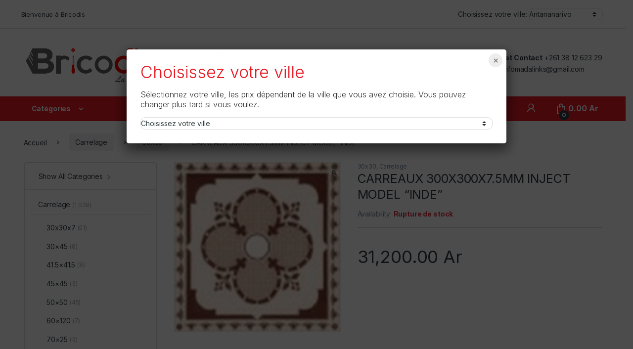

--- FILE ---
content_type: text/html; charset=UTF-8
request_url: https://www.bricodis.mg/product/carreaux-300x300x7-5mm-inject-model-inde/
body_size: 200681
content:
<!DOCTYPE html>
<html lang="fr-FR">
<head>
<meta charset="UTF-8">
<meta name="viewport" content="width=device-width, initial-scale=1">
<link rel="profile" href="http://gmpg.org/xfn/11">
<link rel="pingback" href="https://www.bricodis.mg/xmlrpc.php">

<title>CARREAUX 300X300X7.5MM INJECT MODEL &#8220;INDE&#8221; &#8211; Bricodis</title>
<meta name='robots' content='max-image-preview:large' />
	<style>img:is([sizes="auto" i], [sizes^="auto," i]) { contain-intrinsic-size: 3000px 1500px }</style>
	<link rel='dns-prefetch' href='//fonts.googleapis.com' />
<link rel="alternate" type="application/rss+xml" title="Bricodis &raquo; Flux" href="https://www.bricodis.mg/feed/" />
<script type="text/javascript">
/* <![CDATA[ */
window._wpemojiSettings = {"baseUrl":"https:\/\/s.w.org\/images\/core\/emoji\/16.0.1\/72x72\/","ext":".png","svgUrl":"https:\/\/s.w.org\/images\/core\/emoji\/16.0.1\/svg\/","svgExt":".svg","source":{"concatemoji":"https:\/\/www.bricodis.mg\/wp-includes\/js\/wp-emoji-release.min.js?ver=6.8.3"}};
/*! This file is auto-generated */
!function(s,n){var o,i,e;function c(e){try{var t={supportTests:e,timestamp:(new Date).valueOf()};sessionStorage.setItem(o,JSON.stringify(t))}catch(e){}}function p(e,t,n){e.clearRect(0,0,e.canvas.width,e.canvas.height),e.fillText(t,0,0);var t=new Uint32Array(e.getImageData(0,0,e.canvas.width,e.canvas.height).data),a=(e.clearRect(0,0,e.canvas.width,e.canvas.height),e.fillText(n,0,0),new Uint32Array(e.getImageData(0,0,e.canvas.width,e.canvas.height).data));return t.every(function(e,t){return e===a[t]})}function u(e,t){e.clearRect(0,0,e.canvas.width,e.canvas.height),e.fillText(t,0,0);for(var n=e.getImageData(16,16,1,1),a=0;a<n.data.length;a++)if(0!==n.data[a])return!1;return!0}function f(e,t,n,a){switch(t){case"flag":return n(e,"\ud83c\udff3\ufe0f\u200d\u26a7\ufe0f","\ud83c\udff3\ufe0f\u200b\u26a7\ufe0f")?!1:!n(e,"\ud83c\udde8\ud83c\uddf6","\ud83c\udde8\u200b\ud83c\uddf6")&&!n(e,"\ud83c\udff4\udb40\udc67\udb40\udc62\udb40\udc65\udb40\udc6e\udb40\udc67\udb40\udc7f","\ud83c\udff4\u200b\udb40\udc67\u200b\udb40\udc62\u200b\udb40\udc65\u200b\udb40\udc6e\u200b\udb40\udc67\u200b\udb40\udc7f");case"emoji":return!a(e,"\ud83e\udedf")}return!1}function g(e,t,n,a){var r="undefined"!=typeof WorkerGlobalScope&&self instanceof WorkerGlobalScope?new OffscreenCanvas(300,150):s.createElement("canvas"),o=r.getContext("2d",{willReadFrequently:!0}),i=(o.textBaseline="top",o.font="600 32px Arial",{});return e.forEach(function(e){i[e]=t(o,e,n,a)}),i}function t(e){var t=s.createElement("script");t.src=e,t.defer=!0,s.head.appendChild(t)}"undefined"!=typeof Promise&&(o="wpEmojiSettingsSupports",i=["flag","emoji"],n.supports={everything:!0,everythingExceptFlag:!0},e=new Promise(function(e){s.addEventListener("DOMContentLoaded",e,{once:!0})}),new Promise(function(t){var n=function(){try{var e=JSON.parse(sessionStorage.getItem(o));if("object"==typeof e&&"number"==typeof e.timestamp&&(new Date).valueOf()<e.timestamp+604800&&"object"==typeof e.supportTests)return e.supportTests}catch(e){}return null}();if(!n){if("undefined"!=typeof Worker&&"undefined"!=typeof OffscreenCanvas&&"undefined"!=typeof URL&&URL.createObjectURL&&"undefined"!=typeof Blob)try{var e="postMessage("+g.toString()+"("+[JSON.stringify(i),f.toString(),p.toString(),u.toString()].join(",")+"));",a=new Blob([e],{type:"text/javascript"}),r=new Worker(URL.createObjectURL(a),{name:"wpTestEmojiSupports"});return void(r.onmessage=function(e){c(n=e.data),r.terminate(),t(n)})}catch(e){}c(n=g(i,f,p,u))}t(n)}).then(function(e){for(var t in e)n.supports[t]=e[t],n.supports.everything=n.supports.everything&&n.supports[t],"flag"!==t&&(n.supports.everythingExceptFlag=n.supports.everythingExceptFlag&&n.supports[t]);n.supports.everythingExceptFlag=n.supports.everythingExceptFlag&&!n.supports.flag,n.DOMReady=!1,n.readyCallback=function(){n.DOMReady=!0}}).then(function(){return e}).then(function(){var e;n.supports.everything||(n.readyCallback(),(e=n.source||{}).concatemoji?t(e.concatemoji):e.wpemoji&&e.twemoji&&(t(e.twemoji),t(e.wpemoji)))}))}((window,document),window._wpemojiSettings);
/* ]]> */
</script>
<link rel='stylesheet' id='ggskin-style-css' href='https://www.bricodis.mg/wp-content/plugins/garden-gnome-package/include/ggskin.css?ver=6.8.3' type='text/css' media='all' />
<link rel='stylesheet' id='popup-maker-site-css' href='//www.bricodis.mg/wp-content/uploads/pum/pum-site-styles.css?generated=1751018087&#038;ver=1.21.1' type='text/css' media='all' />
<style id='wp-emoji-styles-inline-css' type='text/css'>

	img.wp-smiley, img.emoji {
		display: inline !important;
		border: none !important;
		box-shadow: none !important;
		height: 1em !important;
		width: 1em !important;
		margin: 0 0.07em !important;
		vertical-align: -0.1em !important;
		background: none !important;
		padding: 0 !important;
	}
</style>
<link rel='stylesheet' id='wp-block-library-css' href='https://www.bricodis.mg/wp-includes/css/dist/block-library/style.min.css?ver=6.8.3' type='text/css' media='all' />
<style id='classic-theme-styles-inline-css' type='text/css'>
/*! This file is auto-generated */
.wp-block-button__link{color:#fff;background-color:#32373c;border-radius:9999px;box-shadow:none;text-decoration:none;padding:calc(.667em + 2px) calc(1.333em + 2px);font-size:1.125em}.wp-block-file__button{background:#32373c;color:#fff;text-decoration:none}
</style>
<link rel='stylesheet' id='wpzoom-social-icons-block-style-css' href='https://www.bricodis.mg/wp-content/plugins/social-icons-widget-by-wpzoom/block/dist/style-wpzoom-social-icons.css?ver=4.5.1' type='text/css' media='all' />
<link rel='stylesheet' id='wp-components-css' href='https://www.bricodis.mg/wp-includes/css/dist/components/style.min.css?ver=6.8.3' type='text/css' media='all' />
<link rel='stylesheet' id='wp-preferences-css' href='https://www.bricodis.mg/wp-includes/css/dist/preferences/style.min.css?ver=6.8.3' type='text/css' media='all' />
<link rel='stylesheet' id='wp-block-editor-css' href='https://www.bricodis.mg/wp-includes/css/dist/block-editor/style.min.css?ver=6.8.3' type='text/css' media='all' />
<link rel='stylesheet' id='popup-maker-block-library-style-css' href='https://www.bricodis.mg/wp-content/plugins/popup-maker/dist/packages/block-library-style.css?ver=dbea705cfafe089d65f1' type='text/css' media='all' />
<style id='global-styles-inline-css' type='text/css'>
:root{--wp--preset--aspect-ratio--square: 1;--wp--preset--aspect-ratio--4-3: 4/3;--wp--preset--aspect-ratio--3-4: 3/4;--wp--preset--aspect-ratio--3-2: 3/2;--wp--preset--aspect-ratio--2-3: 2/3;--wp--preset--aspect-ratio--16-9: 16/9;--wp--preset--aspect-ratio--9-16: 9/16;--wp--preset--color--black: #000000;--wp--preset--color--cyan-bluish-gray: #abb8c3;--wp--preset--color--white: #ffffff;--wp--preset--color--pale-pink: #f78da7;--wp--preset--color--vivid-red: #cf2e2e;--wp--preset--color--luminous-vivid-orange: #ff6900;--wp--preset--color--luminous-vivid-amber: #fcb900;--wp--preset--color--light-green-cyan: #7bdcb5;--wp--preset--color--vivid-green-cyan: #00d084;--wp--preset--color--pale-cyan-blue: #8ed1fc;--wp--preset--color--vivid-cyan-blue: #0693e3;--wp--preset--color--vivid-purple: #9b51e0;--wp--preset--gradient--vivid-cyan-blue-to-vivid-purple: linear-gradient(135deg,rgba(6,147,227,1) 0%,rgb(155,81,224) 100%);--wp--preset--gradient--light-green-cyan-to-vivid-green-cyan: linear-gradient(135deg,rgb(122,220,180) 0%,rgb(0,208,130) 100%);--wp--preset--gradient--luminous-vivid-amber-to-luminous-vivid-orange: linear-gradient(135deg,rgba(252,185,0,1) 0%,rgba(255,105,0,1) 100%);--wp--preset--gradient--luminous-vivid-orange-to-vivid-red: linear-gradient(135deg,rgba(255,105,0,1) 0%,rgb(207,46,46) 100%);--wp--preset--gradient--very-light-gray-to-cyan-bluish-gray: linear-gradient(135deg,rgb(238,238,238) 0%,rgb(169,184,195) 100%);--wp--preset--gradient--cool-to-warm-spectrum: linear-gradient(135deg,rgb(74,234,220) 0%,rgb(151,120,209) 20%,rgb(207,42,186) 40%,rgb(238,44,130) 60%,rgb(251,105,98) 80%,rgb(254,248,76) 100%);--wp--preset--gradient--blush-light-purple: linear-gradient(135deg,rgb(255,206,236) 0%,rgb(152,150,240) 100%);--wp--preset--gradient--blush-bordeaux: linear-gradient(135deg,rgb(254,205,165) 0%,rgb(254,45,45) 50%,rgb(107,0,62) 100%);--wp--preset--gradient--luminous-dusk: linear-gradient(135deg,rgb(255,203,112) 0%,rgb(199,81,192) 50%,rgb(65,88,208) 100%);--wp--preset--gradient--pale-ocean: linear-gradient(135deg,rgb(255,245,203) 0%,rgb(182,227,212) 50%,rgb(51,167,181) 100%);--wp--preset--gradient--electric-grass: linear-gradient(135deg,rgb(202,248,128) 0%,rgb(113,206,126) 100%);--wp--preset--gradient--midnight: linear-gradient(135deg,rgb(2,3,129) 0%,rgb(40,116,252) 100%);--wp--preset--font-size--small: 13px;--wp--preset--font-size--medium: 20px;--wp--preset--font-size--large: 36px;--wp--preset--font-size--x-large: 42px;--wp--preset--spacing--20: 0.44rem;--wp--preset--spacing--30: 0.67rem;--wp--preset--spacing--40: 1rem;--wp--preset--spacing--50: 1.5rem;--wp--preset--spacing--60: 2.25rem;--wp--preset--spacing--70: 3.38rem;--wp--preset--spacing--80: 5.06rem;--wp--preset--shadow--natural: 6px 6px 9px rgba(0, 0, 0, 0.2);--wp--preset--shadow--deep: 12px 12px 50px rgba(0, 0, 0, 0.4);--wp--preset--shadow--sharp: 6px 6px 0px rgba(0, 0, 0, 0.2);--wp--preset--shadow--outlined: 6px 6px 0px -3px rgba(255, 255, 255, 1), 6px 6px rgba(0, 0, 0, 1);--wp--preset--shadow--crisp: 6px 6px 0px rgba(0, 0, 0, 1);}:where(.is-layout-flex){gap: 0.5em;}:where(.is-layout-grid){gap: 0.5em;}body .is-layout-flex{display: flex;}.is-layout-flex{flex-wrap: wrap;align-items: center;}.is-layout-flex > :is(*, div){margin: 0;}body .is-layout-grid{display: grid;}.is-layout-grid > :is(*, div){margin: 0;}:where(.wp-block-columns.is-layout-flex){gap: 2em;}:where(.wp-block-columns.is-layout-grid){gap: 2em;}:where(.wp-block-post-template.is-layout-flex){gap: 1.25em;}:where(.wp-block-post-template.is-layout-grid){gap: 1.25em;}.has-black-color{color: var(--wp--preset--color--black) !important;}.has-cyan-bluish-gray-color{color: var(--wp--preset--color--cyan-bluish-gray) !important;}.has-white-color{color: var(--wp--preset--color--white) !important;}.has-pale-pink-color{color: var(--wp--preset--color--pale-pink) !important;}.has-vivid-red-color{color: var(--wp--preset--color--vivid-red) !important;}.has-luminous-vivid-orange-color{color: var(--wp--preset--color--luminous-vivid-orange) !important;}.has-luminous-vivid-amber-color{color: var(--wp--preset--color--luminous-vivid-amber) !important;}.has-light-green-cyan-color{color: var(--wp--preset--color--light-green-cyan) !important;}.has-vivid-green-cyan-color{color: var(--wp--preset--color--vivid-green-cyan) !important;}.has-pale-cyan-blue-color{color: var(--wp--preset--color--pale-cyan-blue) !important;}.has-vivid-cyan-blue-color{color: var(--wp--preset--color--vivid-cyan-blue) !important;}.has-vivid-purple-color{color: var(--wp--preset--color--vivid-purple) !important;}.has-black-background-color{background-color: var(--wp--preset--color--black) !important;}.has-cyan-bluish-gray-background-color{background-color: var(--wp--preset--color--cyan-bluish-gray) !important;}.has-white-background-color{background-color: var(--wp--preset--color--white) !important;}.has-pale-pink-background-color{background-color: var(--wp--preset--color--pale-pink) !important;}.has-vivid-red-background-color{background-color: var(--wp--preset--color--vivid-red) !important;}.has-luminous-vivid-orange-background-color{background-color: var(--wp--preset--color--luminous-vivid-orange) !important;}.has-luminous-vivid-amber-background-color{background-color: var(--wp--preset--color--luminous-vivid-amber) !important;}.has-light-green-cyan-background-color{background-color: var(--wp--preset--color--light-green-cyan) !important;}.has-vivid-green-cyan-background-color{background-color: var(--wp--preset--color--vivid-green-cyan) !important;}.has-pale-cyan-blue-background-color{background-color: var(--wp--preset--color--pale-cyan-blue) !important;}.has-vivid-cyan-blue-background-color{background-color: var(--wp--preset--color--vivid-cyan-blue) !important;}.has-vivid-purple-background-color{background-color: var(--wp--preset--color--vivid-purple) !important;}.has-black-border-color{border-color: var(--wp--preset--color--black) !important;}.has-cyan-bluish-gray-border-color{border-color: var(--wp--preset--color--cyan-bluish-gray) !important;}.has-white-border-color{border-color: var(--wp--preset--color--white) !important;}.has-pale-pink-border-color{border-color: var(--wp--preset--color--pale-pink) !important;}.has-vivid-red-border-color{border-color: var(--wp--preset--color--vivid-red) !important;}.has-luminous-vivid-orange-border-color{border-color: var(--wp--preset--color--luminous-vivid-orange) !important;}.has-luminous-vivid-amber-border-color{border-color: var(--wp--preset--color--luminous-vivid-amber) !important;}.has-light-green-cyan-border-color{border-color: var(--wp--preset--color--light-green-cyan) !important;}.has-vivid-green-cyan-border-color{border-color: var(--wp--preset--color--vivid-green-cyan) !important;}.has-pale-cyan-blue-border-color{border-color: var(--wp--preset--color--pale-cyan-blue) !important;}.has-vivid-cyan-blue-border-color{border-color: var(--wp--preset--color--vivid-cyan-blue) !important;}.has-vivid-purple-border-color{border-color: var(--wp--preset--color--vivid-purple) !important;}.has-vivid-cyan-blue-to-vivid-purple-gradient-background{background: var(--wp--preset--gradient--vivid-cyan-blue-to-vivid-purple) !important;}.has-light-green-cyan-to-vivid-green-cyan-gradient-background{background: var(--wp--preset--gradient--light-green-cyan-to-vivid-green-cyan) !important;}.has-luminous-vivid-amber-to-luminous-vivid-orange-gradient-background{background: var(--wp--preset--gradient--luminous-vivid-amber-to-luminous-vivid-orange) !important;}.has-luminous-vivid-orange-to-vivid-red-gradient-background{background: var(--wp--preset--gradient--luminous-vivid-orange-to-vivid-red) !important;}.has-very-light-gray-to-cyan-bluish-gray-gradient-background{background: var(--wp--preset--gradient--very-light-gray-to-cyan-bluish-gray) !important;}.has-cool-to-warm-spectrum-gradient-background{background: var(--wp--preset--gradient--cool-to-warm-spectrum) !important;}.has-blush-light-purple-gradient-background{background: var(--wp--preset--gradient--blush-light-purple) !important;}.has-blush-bordeaux-gradient-background{background: var(--wp--preset--gradient--blush-bordeaux) !important;}.has-luminous-dusk-gradient-background{background: var(--wp--preset--gradient--luminous-dusk) !important;}.has-pale-ocean-gradient-background{background: var(--wp--preset--gradient--pale-ocean) !important;}.has-electric-grass-gradient-background{background: var(--wp--preset--gradient--electric-grass) !important;}.has-midnight-gradient-background{background: var(--wp--preset--gradient--midnight) !important;}.has-small-font-size{font-size: var(--wp--preset--font-size--small) !important;}.has-medium-font-size{font-size: var(--wp--preset--font-size--medium) !important;}.has-large-font-size{font-size: var(--wp--preset--font-size--large) !important;}.has-x-large-font-size{font-size: var(--wp--preset--font-size--x-large) !important;}
:where(.wp-block-post-template.is-layout-flex){gap: 1.25em;}:where(.wp-block-post-template.is-layout-grid){gap: 1.25em;}
:where(.wp-block-columns.is-layout-flex){gap: 2em;}:where(.wp-block-columns.is-layout-grid){gap: 2em;}
:root :where(.wp-block-pullquote){font-size: 1.5em;line-height: 1.6;}
</style>
<link rel='stylesheet' id='menu-image-css' href='https://www.bricodis.mg/wp-content/plugins/menu-image/includes/css/menu-image.css?ver=3.13' type='text/css' media='all' />
<link rel='stylesheet' id='dashicons-css' href='https://www.bricodis.mg/wp-includes/css/dashicons.min.css?ver=6.8.3' type='text/css' media='all' />
<link rel='stylesheet' id='rs-plugin-settings-css' href='https://www.bricodis.mg/wp-content/plugins/revslider/public/assets/css/rs6.css?ver=6.3.9' type='text/css' media='all' />
<style id='rs-plugin-settings-inline-css' type='text/css'>
#rs-demo-id {}
</style>
<link rel='stylesheet' id='photoswipe-css' href='https://www.bricodis.mg/wp-content/plugins/woocommerce/assets/css/photoswipe/photoswipe.min.css?ver=10.1.2' type='text/css' media='all' />
<link rel='stylesheet' id='photoswipe-default-skin-css' href='https://www.bricodis.mg/wp-content/plugins/woocommerce/assets/css/photoswipe/default-skin/default-skin.min.css?ver=10.1.2' type='text/css' media='all' />
<style id='woocommerce-inline-inline-css' type='text/css'>
.woocommerce form .form-row .required { visibility: visible; }
</style>
<link rel='stylesheet' id='brands-styles-css' href='https://www.bricodis.mg/wp-content/plugins/woocommerce/assets/css/brands.css?ver=10.1.2' type='text/css' media='all' />
<link rel='stylesheet' id='electro-fonts-css' href='https://fonts.googleapis.com/css2?family=Inter:wght@300;400;600;700&#038;display=swap' type='text/css' media='all' />
<link rel='stylesheet' id='font-electro-css' href='https://www.bricodis.mg/wp-content/themes/electro/assets/css/font-electro.css?ver=3.5.5' type='text/css' media='all' />
<link rel='stylesheet' id='fontawesome-css' href='https://www.bricodis.mg/wp-content/themes/electro/assets/vendor/fontawesome/css/all.min.css?ver=3.5.5' type='text/css' media='all' />
<link rel='stylesheet' id='animate-css-css' href='https://www.bricodis.mg/wp-content/themes/electro/assets/vendor/animate.css/animate.min.css?ver=3.5.5' type='text/css' media='all' />
<link rel='stylesheet' id='electro-style-css' href='https://www.bricodis.mg/wp-content/themes/electro/style.min.css?ver=3.5.5' type='text/css' media='all' />
<link rel='stylesheet' id='electro-child-style-css' href='https://www.bricodis.mg/wp-content/themes/electro-child/style.css?ver=3.5.5' type='text/css' media='all' />
<link rel='stylesheet' id='electro-color-css' href='https://www.bricodis.mg/wp-content/themes/electro/assets/css/colors/red.min.css?ver=3.5.5' type='text/css' media='all' />
<link rel='stylesheet' id='simple-social-icons-font-css' href='https://www.bricodis.mg/wp-content/plugins/simple-social-icons/css/style.css?ver=3.0.2' type='text/css' media='all' />
<link rel='stylesheet' id='wpzoom-social-icons-socicon-css' href='https://www.bricodis.mg/wp-content/plugins/social-icons-widget-by-wpzoom/assets/css/wpzoom-socicon.css?ver=1751018056' type='text/css' media='all' />
<link rel='stylesheet' id='wpzoom-social-icons-genericons-css' href='https://www.bricodis.mg/wp-content/plugins/social-icons-widget-by-wpzoom/assets/css/genericons.css?ver=1751018056' type='text/css' media='all' />
<link rel='stylesheet' id='wpzoom-social-icons-academicons-css' href='https://www.bricodis.mg/wp-content/plugins/social-icons-widget-by-wpzoom/assets/css/academicons.min.css?ver=1751018056' type='text/css' media='all' />
<link rel='stylesheet' id='wpzoom-social-icons-font-awesome-3-css' href='https://www.bricodis.mg/wp-content/plugins/social-icons-widget-by-wpzoom/assets/css/font-awesome-3.min.css?ver=1751018056' type='text/css' media='all' />
<link rel='stylesheet' id='wpzoom-social-icons-styles-css' href='https://www.bricodis.mg/wp-content/plugins/social-icons-widget-by-wpzoom/assets/css/wpzoom-social-icons-styles.css?ver=1751018056' type='text/css' media='all' />
<link rel='preload' as='font'  id='wpzoom-social-icons-font-academicons-woff2-css' href='https://www.bricodis.mg/wp-content/plugins/social-icons-widget-by-wpzoom/assets/font/academicons.woff2?v=1.9.2'  type='font/woff2' crossorigin />
<link rel='preload' as='font'  id='wpzoom-social-icons-font-fontawesome-3-woff2-css' href='https://www.bricodis.mg/wp-content/plugins/social-icons-widget-by-wpzoom/assets/font/fontawesome-webfont.woff2?v=4.7.0'  type='font/woff2' crossorigin />
<link rel='preload' as='font'  id='wpzoom-social-icons-font-genericons-woff-css' href='https://www.bricodis.mg/wp-content/plugins/social-icons-widget-by-wpzoom/assets/font/Genericons.woff'  type='font/woff' crossorigin />
<link rel='preload' as='font'  id='wpzoom-social-icons-font-socicon-woff2-css' href='https://www.bricodis.mg/wp-content/plugins/social-icons-widget-by-wpzoom/assets/font/socicon.woff2?v=4.5.1'  type='font/woff2' crossorigin />
<script type="text/javascript" src="https://www.bricodis.mg/wp-includes/js/jquery/jquery.min.js?ver=3.7.1" id="jquery-core-js"></script>
<script type="text/javascript" src="https://www.bricodis.mg/wp-includes/js/jquery/jquery-migrate.min.js?ver=3.4.1" id="jquery-migrate-js"></script>
<script type="text/javascript" src="https://www.bricodis.mg/wp-includes/js/dist/hooks.min.js?ver=4d63a3d491d11ffd8ac6" id="wp-hooks-js"></script>
<script type="text/javascript" src="https://www.bricodis.mg/wp-content/plugins/revslider/public/assets/js/rbtools.min.js?ver=6.3.9" id="tp-tools-js"></script>
<script type="text/javascript" src="https://www.bricodis.mg/wp-content/plugins/revslider/public/assets/js/rs6.min.js?ver=6.3.9" id="revmin-js"></script>
<script type="text/javascript" id="say-what-js-js-extra">
/* <![CDATA[ */
var say_what_data = {"replacements":{"woocommerce|SKU:|":"REF:","woocommerce|SKU|":"REF"}};
/* ]]> */
</script>
<script type="text/javascript" src="https://www.bricodis.mg/wp-content/plugins/say-what/assets/build/frontend.js?ver=fd31684c45e4d85aeb4e" id="say-what-js-js"></script>
<script type="text/javascript" src="https://www.bricodis.mg/wp-content/plugins/woocommerce/assets/js/jquery-blockui/jquery.blockUI.min.js?ver=2.7.0-wc.10.1.2" id="jquery-blockui-js" data-wp-strategy="defer"></script>
<script type="text/javascript" id="wc-add-to-cart-js-extra">
/* <![CDATA[ */
var wc_add_to_cart_params = {"ajax_url":"\/wp-admin\/admin-ajax.php","wc_ajax_url":"\/?wc-ajax=%%endpoint%%","i18n_view_cart":"Voir le panier","cart_url":"https:\/\/www.bricodis.mg\/cart\/","is_cart":"","cart_redirect_after_add":"no"};
/* ]]> */
</script>
<script type="text/javascript" src="https://www.bricodis.mg/wp-content/plugins/woocommerce/assets/js/frontend/add-to-cart.min.js?ver=10.1.2" id="wc-add-to-cart-js" data-wp-strategy="defer"></script>
<script type="text/javascript" src="https://www.bricodis.mg/wp-content/plugins/woocommerce/assets/js/zoom/jquery.zoom.min.js?ver=1.7.21-wc.10.1.2" id="zoom-js" defer="defer" data-wp-strategy="defer"></script>
<script type="text/javascript" src="https://www.bricodis.mg/wp-content/plugins/woocommerce/assets/js/photoswipe/photoswipe.min.js?ver=4.1.1-wc.10.1.2" id="photoswipe-js" defer="defer" data-wp-strategy="defer"></script>
<script type="text/javascript" src="https://www.bricodis.mg/wp-content/plugins/woocommerce/assets/js/photoswipe/photoswipe-ui-default.min.js?ver=4.1.1-wc.10.1.2" id="photoswipe-ui-default-js" defer="defer" data-wp-strategy="defer"></script>
<script type="text/javascript" id="wc-single-product-js-extra">
/* <![CDATA[ */
var wc_single_product_params = {"i18n_required_rating_text":"Veuillez s\u00e9lectionner une note","i18n_rating_options":["1\u00a0\u00e9toile sur 5","2\u00a0\u00e9toiles sur 5","3\u00a0\u00e9toiles sur 5","4\u00a0\u00e9toiles sur 5","5\u00a0\u00e9toiles sur 5"],"i18n_product_gallery_trigger_text":"Voir la galerie d\u2019images en plein \u00e9cran","review_rating_required":"yes","flexslider":{"rtl":false,"animation":"slide","smoothHeight":true,"directionNav":false,"controlNav":"thumbnails","slideshow":false,"animationSpeed":500,"animationLoop":false,"allowOneSlide":false},"zoom_enabled":"1","zoom_options":[],"photoswipe_enabled":"1","photoswipe_options":{"shareEl":false,"closeOnScroll":false,"history":false,"hideAnimationDuration":0,"showAnimationDuration":0},"flexslider_enabled":"1"};
/* ]]> */
</script>
<script type="text/javascript" src="https://www.bricodis.mg/wp-content/plugins/woocommerce/assets/js/frontend/single-product.min.js?ver=10.1.2" id="wc-single-product-js" defer="defer" data-wp-strategy="defer"></script>
<script type="text/javascript" src="https://www.bricodis.mg/wp-content/plugins/woocommerce/assets/js/js-cookie/js.cookie.min.js?ver=2.1.4-wc.10.1.2" id="js-cookie-js" defer="defer" data-wp-strategy="defer"></script>
<script type="text/javascript" id="woocommerce-js-extra">
/* <![CDATA[ */
var woocommerce_params = {"ajax_url":"\/wp-admin\/admin-ajax.php","wc_ajax_url":"\/?wc-ajax=%%endpoint%%","i18n_password_show":"Afficher le mot de passe","i18n_password_hide":"Masquer le mot de passe"};
/* ]]> */
</script>
<script type="text/javascript" src="https://www.bricodis.mg/wp-content/plugins/woocommerce/assets/js/frontend/woocommerce.min.js?ver=10.1.2" id="woocommerce-js" defer="defer" data-wp-strategy="defer"></script>
<script type="text/javascript" src="https://www.bricodis.mg/wp-content/plugins/js_composer/assets/js/vendors/woocommerce-add-to-cart.js?ver=6.5.0" id="vc_woocommerce-add-to-cart-js-js"></script>
<script type="text/javascript" src="https://www.bricodis.mg/wp-content/themes/electro-child/assets/js/jquery.cookie.js?ver=6.8.3" id="jquery.cookie-js"></script>
<script type="text/javascript" src="https://www.bricodis.mg/wp-content/themes/electro-child/assets/js/scripts.js?ver=6.8.3" id="scripts-js"></script>
<script type="text/javascript" id="wc-cart-fragments-js-extra">
/* <![CDATA[ */
var wc_cart_fragments_params = {"ajax_url":"\/wp-admin\/admin-ajax.php","wc_ajax_url":"\/?wc-ajax=%%endpoint%%","cart_hash_key":"wc_cart_hash_922710364a81da0e2df1f8c84b5bde18","fragment_name":"wc_fragments_922710364a81da0e2df1f8c84b5bde18","request_timeout":"5000"};
/* ]]> */
</script>
<script type="text/javascript" src="https://www.bricodis.mg/wp-content/plugins/woocommerce/assets/js/frontend/cart-fragments.min.js?ver=10.1.2" id="wc-cart-fragments-js" defer="defer" data-wp-strategy="defer"></script>
<link rel="https://api.w.org/" href="https://www.bricodis.mg/wp-json/" /><link rel="alternate" title="JSON" type="application/json" href="https://www.bricodis.mg/wp-json/wp/v2/product/54937" /><link rel="EditURI" type="application/rsd+xml" title="RSD" href="https://www.bricodis.mg/xmlrpc.php?rsd" />
<meta name="generator" content="WordPress 6.8.3" />
<meta name="generator" content="WooCommerce 10.1.2" />
<link rel="canonical" href="https://www.bricodis.mg/product/carreaux-300x300x7-5mm-inject-model-inde/" />
<link rel='shortlink' href='https://www.bricodis.mg/?p=54937' />
<link rel="alternate" title="oEmbed (JSON)" type="application/json+oembed" href="https://www.bricodis.mg/wp-json/oembed/1.0/embed?url=https%3A%2F%2Fwww.bricodis.mg%2Fproduct%2Fcarreaux-300x300x7-5mm-inject-model-inde%2F" />
<link rel="alternate" title="oEmbed (XML)" type="text/xml+oembed" href="https://www.bricodis.mg/wp-json/oembed/1.0/embed?url=https%3A%2F%2Fwww.bricodis.mg%2Fproduct%2Fcarreaux-300x300x7-5mm-inject-model-inde%2F&#038;format=xml" />
<meta name="generator" content="Redux 4.5.7" /><!-- start Simple Custom CSS and JS -->
<script type="text/javascript">
 

jQuery(document).ready(function ($) {
    // Add click event listener
    $('.departments-menu-v2-title').on('click', function (e) {
        e.preventDefault(); // Prevent default action of the link
        
        // Toggle the menu visibility with animation
        $('#menu-departments-menu-1').slideToggle(300);
    });
});</script>
<!-- end Simple Custom CSS and JS -->
<!-- start Simple Custom CSS and JS -->
<script type="text/javascript">
 
jQuery(function() {
jQuery('.setLocation').change(function(e) {
  //alert(e.target.value);
  jQuery.cookie('UserLocation', e.target.value, { path: '/', expires: 356 });
  location.reload();
});
});</script>
<!-- end Simple Custom CSS and JS -->
<!-- start Simple Custom CSS and JS -->
<!-- Global site tag (gtag.js) - Google Analytics -->
<script async src="https://www.googletagmanager.com/gtag/js?id=UA-160032506-2"></script>
<script>
  window.dataLayer = window.dataLayer || [];
  function gtag(){dataLayer.push(arguments);}
  gtag('js', new Date());

  gtag('config', 'UA-160032506-2');
</script>
<!-- end Simple Custom CSS and JS -->
	<noscript><style>.woocommerce-product-gallery{ opacity: 1 !important; }</style></noscript>
	<meta name="generator" content="Powered by WPBakery Page Builder - drag and drop page builder for WordPress."/>
<meta name="generator" content="Powered by Slider Revolution 6.3.9 - responsive, Mobile-Friendly Slider Plugin for WordPress with comfortable drag and drop interface." />
<link rel="icon" href="https://www.bricodis.mg/wp-content/uploads/2024/12/cropped-App-Icon-24-32x32.png" sizes="32x32" />
<link rel="icon" href="https://www.bricodis.mg/wp-content/uploads/2024/12/cropped-App-Icon-24-192x192.png" sizes="192x192" />
<link rel="apple-touch-icon" href="https://www.bricodis.mg/wp-content/uploads/2024/12/cropped-App-Icon-24-180x180.png" />
<meta name="msapplication-TileImage" content="https://www.bricodis.mg/wp-content/uploads/2024/12/cropped-App-Icon-24-270x270.png" />
<script type="text/javascript">function setREVStartSize(e){
			//window.requestAnimationFrame(function() {				 
				window.RSIW = window.RSIW===undefined ? window.innerWidth : window.RSIW;	
				window.RSIH = window.RSIH===undefined ? window.innerHeight : window.RSIH;	
				try {								
					var pw = document.getElementById(e.c).parentNode.offsetWidth,
						newh;
					pw = pw===0 || isNaN(pw) ? window.RSIW : pw;
					e.tabw = e.tabw===undefined ? 0 : parseInt(e.tabw);
					e.thumbw = e.thumbw===undefined ? 0 : parseInt(e.thumbw);
					e.tabh = e.tabh===undefined ? 0 : parseInt(e.tabh);
					e.thumbh = e.thumbh===undefined ? 0 : parseInt(e.thumbh);
					e.tabhide = e.tabhide===undefined ? 0 : parseInt(e.tabhide);
					e.thumbhide = e.thumbhide===undefined ? 0 : parseInt(e.thumbhide);
					e.mh = e.mh===undefined || e.mh=="" || e.mh==="auto" ? 0 : parseInt(e.mh,0);		
					if(e.layout==="fullscreen" || e.l==="fullscreen") 						
						newh = Math.max(e.mh,window.RSIH);					
					else{					
						e.gw = Array.isArray(e.gw) ? e.gw : [e.gw];
						for (var i in e.rl) if (e.gw[i]===undefined || e.gw[i]===0) e.gw[i] = e.gw[i-1];					
						e.gh = e.el===undefined || e.el==="" || (Array.isArray(e.el) && e.el.length==0)? e.gh : e.el;
						e.gh = Array.isArray(e.gh) ? e.gh : [e.gh];
						for (var i in e.rl) if (e.gh[i]===undefined || e.gh[i]===0) e.gh[i] = e.gh[i-1];
											
						var nl = new Array(e.rl.length),
							ix = 0,						
							sl;					
						e.tabw = e.tabhide>=pw ? 0 : e.tabw;
						e.thumbw = e.thumbhide>=pw ? 0 : e.thumbw;
						e.tabh = e.tabhide>=pw ? 0 : e.tabh;
						e.thumbh = e.thumbhide>=pw ? 0 : e.thumbh;					
						for (var i in e.rl) nl[i] = e.rl[i]<window.RSIW ? 0 : e.rl[i];
						sl = nl[0];									
						for (var i in nl) if (sl>nl[i] && nl[i]>0) { sl = nl[i]; ix=i;}															
						var m = pw>(e.gw[ix]+e.tabw+e.thumbw) ? 1 : (pw-(e.tabw+e.thumbw)) / (e.gw[ix]);					
						newh =  (e.gh[ix] * m) + (e.tabh + e.thumbh);
					}				
					if(window.rs_init_css===undefined) window.rs_init_css = document.head.appendChild(document.createElement("style"));					
					document.getElementById(e.c).height = newh+"px";
					window.rs_init_css.innerHTML += "#"+e.c+"_wrapper { height: "+newh+"px }";				
				} catch(e){
					console.log("Failure at Presize of Slider:" + e)
				}					   
			//});
		  };</script>
		<style type="text/css" id="wp-custom-css">
			.page .entry-header.header-with-cover-image{
    background-position: 0px !important;
}
#menu-departments-menu-1 {
    display: none;
}
.handheld-header-v2{
	background-color: white !important;
	border-bottom: 1px solid #eaeaea;
}
.handheld-header-v2 .handheld-header-links>ul li>a{
	color: #ea1b25 !important;
}
.handheld-header-v2 .off-canvas-navigation-wrapper .navbar-toggler, .handheld-header-v2 .off-canvas-navigation-wrapper button{
	color: #ea1b25 !important;
}
.handheld-header-v2 .header-logo{
	display: flex !important;
}
.masthead .navbar-toggler{
	display: none !important;
}
.brands-carousel .item figure img{
	max-height: 80px;
	opacity: 1;
}
img.desaturate{
	filter: none;
	-webkit-filter:none;
}
/* Top Bar */
@media (max-width: 991px){
	.top-bar .nav.nav-inline.pull-left.flip {
		float: left !important;
	}
	.top-bar .nav.nav-inline.pull-right.flip {
		float: right !important;
	}
}
@media (max-width: 550px){
	.top-bar .nav.nav-inline.pull-left.flip, .top-bar .nav.nav-inline.pull-right.flip {
		float: none !important;
		display: flex;
		justify-content: center;
		align-items: center;
		margin: 0 auto;
	}
	.bievenueContainer{
		display: none !important;
	}
}

.setLocation{
	border: 1px solid #ddd;
	border-radius: 10px;
	color: #334141;
	font-family: inherit;
	padding: 0px;
}

.setLocationInner{
	max-width: 150px;
}

.setLocationLabel{
	margin: 0px !important;
	line-height: inherit !important;
	color: #334141;
	font-family: inherit;
	font-weight: normal;
	padding-right: 3px;
}

.select2-container{
	width: 100% !important;
}

.primary-nav-menu .nav-inline>.menu-item a:focus, .primary-nav-menu .nav-inline>.menu-item a:hover {
	color: #FF0100;
}

#menu-main-menu .active a {
	color: #FF0100 !important;
}
/*For fixing the overlay/collapse issue of product appearing at the end of the page */
.product-outer{
	height: 100% !important;
}

.locationContainer {
    min-width: 300px;
    display: flex;
    justify-content: center;
    align-items: center;
}

.pull-left{
    float: left !important;
}

.pull-right{
    float: right !important;
}

.top-bar .container{
    display: flex;
    align-items: center;
    justify-content: space-between;
    padding: 10px;
}

.woocommerce-ordering{
	display: none !important;
}
#main .woocommerce-result-count{
	display: none !important;
}
#main header .woocommerce-result-count{
	display: block !important;
}

.footer-bottom-widgets{
	padding: 2.28em 0 2.44em 0 !important;
	background-color: #626262 !important;
	color: white !important;
}

.menu-footer-links-left-container ul li a{
	color: white !important;
}

.menu-footer-links-right-container ul li a{
	color: white !important;
}

.footer-logo img{
	max-width: 50% !important;
}
.copyright-bar{
	background-color: black;
	color: white;
	font-weight: bold;
}
.copyright-bar a{
	background-color: black;
	color: #FF1A00;
	font-weight: bold;
}
.new-product-badge-over-image {
    background: #ee0100 !important;
	max-width: 100px !important;
	height: 20px;
	position: absolute;
    bottom: 1px;
    left: 10px;
    color: white;
    font-size: 8px;
    font-weight: bold;
    padding: 3px 4px;
    border-radius: 3px;
    z-index: 100;
}		</style>
		<noscript><style> .wpb_animate_when_almost_visible { opacity: 1; }</style></noscript></head>

<body class="wp-singular product-template-default single single-product postid-54937 wp-theme-electro wp-child-theme-electro-child theme-electro woocommerce woocommerce-page woocommerce-no-js left-sidebar normal sticky-single-add-to-cart-mobile wpb-js-composer js-comp-ver-6.5.0 vc_responsive">
    <div class="off-canvas-wrapper w-100 position-relative">
<div id="page" class="hfeed site">
    		<a class="skip-link screen-reader-text visually-hidden" href="#site-navigation">Skip to navigation</a>
		<a class="skip-link screen-reader-text visually-hidden" href="#content">Skip to content</a>
		<div class="top-bar">
    <div class="container">
        <ul id="menu-top-bar-left" class="nav nav-inline pull-left electro-animate-dropdown flip bievenueContainer"><li id="menu-item-4020" class="menu-item menu-item-type-custom menu-item-object-custom menu-item-home menu-item-4020"><a title="Bienvenue à Bricodis" href="http://www.bricodis.mg/">Bienvenue à Bricodis</a></li>
</ul>
                <form method='post' class='cityForm'>
                <div class='form-group form-inline nav nav-inline pull-right electro-animate-dropdown flip locationContainer'>
                    <label for='setLocation' class='setLocationLabel'>Choisissez votre ville:</label>
                    <select name='setLocation' id='setLocation' class='form-control setLocation setLocationInner'><option selected value='Antananarivo'>Antananarivo</option><option value='Mahajanga'>Mahajanga</option><option value='Tamatave'>Tamatave</option><option value='Tulear'>Tulear</option></select>
                </div>
                </form>    </div>
</div><!-- /.top-bar -->


    
    <header id="masthead" class="header-v2 stick-this site-header">
        <div class="container hidden-lg-down d-none d-xl-block">
            <div class="masthead row align-items-center">
				<div class="header-logo-area d-flex justify-content-between align-items-center">
					<div class="header-site-branding">
				<a href="https://www.bricodis.mg/" class="header-logo-link">
					<img src="https://www.bricodis.mg/wp-content/uploads/2024/12/logo.png" alt="Bricodis" class="img-header-logo" width="908" height="302" />
				</a>
			</div>
					<div class="off-canvas-navigation-wrapper ">
			<div class="off-canvas-navbar-toggle-buttons clearfix">
				<button class="navbar-toggler navbar-toggle-hamburger " type="button">
					<i class="ec ec-menu"></i>
				</button>
				<button class="navbar-toggler navbar-toggle-close " type="button">
					<i class="ec ec-close-remove"></i>
				</button>
			</div>

			<div class="off-canvas-navigation
							 light" id="default-oc-header">
				<ul id="menu-departments-menu" class="nav nav-inline yamm"><li id="menu-item-15700" class="menu-item menu-item-type-taxonomy menu-item-object-product_cat menu-item-has-children menu-item-15700 dropdown"><a title="NOUVEAUTES" href="https://www.bricodis.mg/product-category/nouveautes/" data-bs-toggle="dropdown" class="dropdown-toggle" aria-haspopup="true">NOUVEAUTES</a>
<ul role="menu" class=" dropdown-menu">
	<li id="menu-item-61231" class="menu-item menu-item-type-taxonomy menu-item-object-product_cat menu-item-61231"><a title="Bloc porte" href="https://www.bricodis.mg/product-category/nouveautes/bloc-porte/">Bloc porte</a></li>
	<li id="menu-item-61232" class="menu-item menu-item-type-taxonomy menu-item-object-product_cat menu-item-61232"><a title="Robinetterie" href="https://www.bricodis.mg/product-category/nouveautes/robinetterie-nouveautes-2/">Robinetterie</a></li>
</ul>
</li>
<li id="menu-item-4016" class="menu-item menu-item-type-taxonomy menu-item-object-product_cat menu-item-has-children menu-item-4016 dropdown"><a title="ARRIVAGES" href="https://www.bricodis.mg/product-category/arrivages/" data-bs-toggle="dropdown" class="dropdown-toggle" aria-haspopup="true">ARRIVAGES</a>
<ul role="menu" class=" dropdown-menu">
	<li id="menu-item-16106" class="menu-item menu-item-type-taxonomy menu-item-object-product_cat menu-item-16106"><a title="» Bloc Porte" href="https://www.bricodis.mg/product-category/arrivages/bloc-porte-nouveautes/">» Bloc Porte</a></li>
	<li id="menu-item-15590" class="menu-item menu-item-type-taxonomy menu-item-object-product_cat menu-item-15590"><a title="» Carrelage" href="https://www.bricodis.mg/product-category/arrivages/carrelage-nouveautes/">» Carrelage</a></li>
	<li id="menu-item-15679" class="menu-item menu-item-type-taxonomy menu-item-object-product_cat menu-item-15679"><a title="» Électricités" href="https://www.bricodis.mg/product-category/arrivages/electricites-nouveautes/">» Électricités</a></li>
	<li id="menu-item-16090" class="menu-item menu-item-type-taxonomy menu-item-object-product_cat menu-item-16090"><a title="» Finder Tools" href="https://www.bricodis.mg/product-category/arrivages/finder-nouveautes/">» Finder Tools</a></li>
	<li id="menu-item-15663" class="menu-item menu-item-type-taxonomy menu-item-object-product_cat menu-item-15663"><a title="» Luminaires" href="https://www.bricodis.mg/product-category/arrivages/luminaires-nouveautes/">» Luminaires</a></li>
	<li id="menu-item-16107" class="menu-item menu-item-type-taxonomy menu-item-object-product_cat menu-item-16107"><a title="» Magpow / Colles" href="https://www.bricodis.mg/product-category/arrivages/colles-nouveautes/">» Magpow / Colles</a></li>
	<li id="menu-item-18275" class="menu-item menu-item-type-taxonomy menu-item-object-product_cat menu-item-18275"><a title="» Meuble salle de bain" href="https://www.bricodis.mg/product-category/arrivages/meuble-salle-de-bain-arrivages/">» Meuble salle de bain</a></li>
	<li id="menu-item-15673" class="menu-item menu-item-type-taxonomy menu-item-object-product_cat menu-item-15673"><a title="» Outillages" href="https://www.bricodis.mg/product-category/arrivages/outillages-nouveautes/">» Outillages</a></li>
	<li id="menu-item-17990" class="menu-item menu-item-type-taxonomy menu-item-object-product_cat menu-item-17990"><a title="» Peinture" href="https://www.bricodis.mg/product-category/arrivages/peinture-arrivages/">» Peinture</a></li>
	<li id="menu-item-17276" class="menu-item menu-item-type-taxonomy menu-item-object-product_cat menu-item-17276"><a title="» Plafond PVC" href="https://www.bricodis.mg/product-category/arrivages/plafond-pvc/">» Plafond PVC</a></li>
	<li id="menu-item-15671" class="menu-item menu-item-type-taxonomy menu-item-object-product_cat menu-item-15671"><a title="» Plomberie" href="https://www.bricodis.mg/product-category/arrivages/plomberie-nouveautes/">» Plomberie</a></li>
	<li id="menu-item-15618" class="menu-item menu-item-type-taxonomy menu-item-object-product_cat menu-item-15618"><a title="» Quincaillerie - Divers" href="https://www.bricodis.mg/product-category/arrivages/quincaillerie-nouveautes/">» Quincaillerie &#8211; Divers</a></li>
	<li id="menu-item-16733" class="menu-item menu-item-type-taxonomy menu-item-object-product_cat menu-item-16733"><a title="» Robinetterie" href="https://www.bricodis.mg/product-category/arrivages/robinetterie-nouveautes/">» Robinetterie</a></li>
	<li id="menu-item-15591" class="menu-item menu-item-type-taxonomy menu-item-object-product_cat menu-item-15591"><a title="» Sanitaire" href="https://www.bricodis.mg/product-category/arrivages/sanitaire-nouveautes/">» Sanitaire</a></li>
	<li id="menu-item-16108" class="menu-item menu-item-type-taxonomy menu-item-object-product_cat menu-item-16108"><a title="» Solaire" href="https://www.bricodis.mg/product-category/arrivages/solaire-nouveautes/">» Solaire</a></li>
</ul>
</li>
<li id="menu-item-16259" class="menu-item menu-item-type-taxonomy menu-item-object-product_cat menu-item-has-children menu-item-16259 dropdown"><a title="Bloc Porte" href="https://www.bricodis.mg/product-category/bloc-porte-main/" data-bs-toggle="dropdown" class="dropdown-toggle" aria-haspopup="true">Bloc Porte</a>
<ul role="menu" class=" dropdown-menu">
	<li id="menu-item-54848" class="menu-item menu-item-type-taxonomy menu-item-object-product_cat menu-item-54848"><a title="Bloc porte d&#039;entrée Laminée" href="https://www.bricodis.mg/product-category/bloc-porte-main/bloc-porte-dentree-laminee/">Bloc porte d&#8217;entrée Laminée</a></li>
	<li id="menu-item-5976" class="menu-item menu-item-type-taxonomy menu-item-object-product_cat menu-item-5976"><a title="Bloc Porte Complet" href="https://www.bricodis.mg/product-category/bloc-porte-main/bloc-porte-complet/">Bloc Porte Complet</a></li>
	<li id="menu-item-17956" class="menu-item menu-item-type-taxonomy menu-item-object-product_cat menu-item-17956"><a title="Bloc Porte Extensible" href="https://www.bricodis.mg/product-category/bloc-porte-main/bloc-porte-extensible/">Bloc Porte Extensible</a></li>
	<li id="menu-item-4001" class="menu-item menu-item-type-taxonomy menu-item-object-product_cat menu-item-4001"><a title="Serrure" href="https://www.bricodis.mg/product-category/bloc-porte-main/serrure/">Serrure</a></li>
	<li id="menu-item-17275" class="menu-item menu-item-type-taxonomy menu-item-object-product_cat menu-item-17275"><a title="Verrou et Accessoires" href="https://www.bricodis.mg/product-category/bloc-porte-main/verrou/">Verrou et Accessoires</a></li>
</ul>
</li>
<li id="menu-item-3992" class="menu-item menu-item-type-taxonomy menu-item-object-product_cat current-product-ancestor current-menu-parent current-product-parent menu-item-has-children menu-item-3992 dropdown"><a title="Carrelage" href="https://www.bricodis.mg/product-category/carrelage/" data-bs-toggle="dropdown" class="dropdown-toggle" aria-haspopup="true">Carrelage</a>
<ul role="menu" class=" dropdown-menu">
	<li id="menu-item-20646" class="menu-item menu-item-type-taxonomy menu-item-object-product_cat menu-item-20646"><a title="Pack Sol / Mural" href="https://www.bricodis.mg/product-category/carrelage/30x45/">Pack Sol / Mural</a></li>
	<li id="menu-item-3993" class="menu-item menu-item-type-taxonomy menu-item-object-product_cat menu-item-3993"><a title="15x15" href="https://www.bricodis.mg/product-category/carrelage/15x15/">15&#215;15</a></li>
	<li id="menu-item-3994" class="menu-item menu-item-type-taxonomy menu-item-object-product_cat menu-item-3994"><a title="20x30" href="https://www.bricodis.mg/product-category/carrelage/20x30/">20&#215;30</a></li>
	<li id="menu-item-3995" class="menu-item menu-item-type-taxonomy menu-item-object-product_cat menu-item-3995"><a title="20x40" href="https://www.bricodis.mg/product-category/carrelage/20x40/">20&#215;40</a></li>
	<li id="menu-item-13468" class="menu-item menu-item-type-taxonomy menu-item-object-product_cat menu-item-13468"><a title="20x100" href="https://www.bricodis.mg/product-category/carrelage/20x100/">20&#215;100</a></li>
	<li id="menu-item-15873" class="menu-item menu-item-type-taxonomy menu-item-object-product_cat menu-item-15873"><a title="25x37.5" href="https://www.bricodis.mg/product-category/carrelage/25x37-5/">25&#215;37.5</a></li>
	<li id="menu-item-3996" class="menu-item menu-item-type-taxonomy menu-item-object-product_cat current-product-ancestor current-menu-parent current-product-parent menu-item-3996"><a title="30x30" href="https://www.bricodis.mg/product-category/carrelage/30x30/">30&#215;30</a></li>
	<li id="menu-item-13227" class="menu-item menu-item-type-taxonomy menu-item-object-product_cat menu-item-13227"><a title="30x60" href="https://www.bricodis.mg/product-category/carrelage/30x60/">30&#215;60</a></li>
	<li id="menu-item-3997" class="menu-item menu-item-type-taxonomy menu-item-object-product_cat menu-item-3997"><a title="40x40" href="https://www.bricodis.mg/product-category/carrelage/40x40/">40&#215;40</a></li>
	<li id="menu-item-55763" class="menu-item menu-item-type-taxonomy menu-item-object-product_cat menu-item-55763"><a title="50x50" href="https://www.bricodis.mg/product-category/carrelage/50x50/">50&#215;50</a></li>
	<li id="menu-item-3998" class="menu-item menu-item-type-taxonomy menu-item-object-product_cat menu-item-3998"><a title="60x60" href="https://www.bricodis.mg/product-category/carrelage/60x60/">60&#215;60</a></li>
</ul>
</li>
<li id="menu-item-19040" class="menu-item menu-item-type-taxonomy menu-item-object-product_cat menu-item-has-children menu-item-19040 dropdown"><a title="Climatiseur" href="https://www.bricodis.mg/product-category/climatiseur/" data-bs-toggle="dropdown" class="dropdown-toggle" aria-haspopup="true">Climatiseur</a>
<ul role="menu" class=" dropdown-menu">
	<li id="menu-item-19041" class="menu-item menu-item-type-taxonomy menu-item-object-product_cat menu-item-19041"><a title="Climatiseur Split" href="https://www.bricodis.mg/product-category/climatiseur/climatiseur-split/">Climatiseur Split</a></li>
</ul>
</li>
<li id="menu-item-3955" class="menu-item menu-item-type-taxonomy menu-item-object-product_cat menu-item-has-children menu-item-3955 dropdown"><a title="Electricités" href="https://www.bricodis.mg/product-category/electricites/" data-bs-toggle="dropdown" class="dropdown-toggle" aria-haspopup="true">Electricités</a>
<ul role="menu" class=" dropdown-menu">
	<li id="menu-item-3959" class="menu-item menu-item-type-taxonomy menu-item-object-product_cat menu-item-3959"><a title="Accessoires" href="https://www.bricodis.mg/product-category/electricites/accessoires/">Accessoires</a></li>
	<li id="menu-item-3956" class="menu-item menu-item-type-taxonomy menu-item-object-product_cat menu-item-3956"><a title="Appareillage,Prise,Interrupteur" href="https://www.bricodis.mg/product-category/electricites/appareillagepriseinterrupteur/">Appareillage,Prise,Interrupteur</a></li>
	<li id="menu-item-3961" class="menu-item menu-item-type-taxonomy menu-item-object-product_cat menu-item-3961"><a title="Attache-fil" href="https://www.bricodis.mg/product-category/electricites/attache-fil/">Attache-fil</a></li>
	<li id="menu-item-3957" class="menu-item menu-item-type-taxonomy menu-item-object-product_cat menu-item-3957"><a title="Câbles" href="https://www.bricodis.mg/product-category/electricites/cables/">Câbles</a></li>
	<li id="menu-item-3963" class="menu-item menu-item-type-taxonomy menu-item-object-product_cat menu-item-3963"><a title="Cache fil" href="https://www.bricodis.mg/product-category/electricites/cache-fil/">Cache fil</a></li>
	<li id="menu-item-3964" class="menu-item menu-item-type-taxonomy menu-item-object-product_cat menu-item-3964"><a title="Disjoncteur" href="https://www.bricodis.mg/product-category/electricites/disjoncteur/">Disjoncteur</a></li>
	<li id="menu-item-3965" class="menu-item menu-item-type-taxonomy menu-item-object-product_cat menu-item-3965"><a title="Douille" href="https://www.bricodis.mg/product-category/electricites/douille/">Douille</a></li>
	<li id="menu-item-3967" class="menu-item menu-item-type-taxonomy menu-item-object-product_cat menu-item-3967"><a title="Groupes électrogènes" href="https://www.bricodis.mg/product-category/electricites/groupes-electrogenes/">Groupes électrogènes</a></li>
	<li id="menu-item-15859" class="menu-item menu-item-type-taxonomy menu-item-object-product_cat menu-item-15859"><a title="Ventilateur" href="https://www.bricodis.mg/product-category/electricites/ventilateur/">Ventilateur</a></li>
	<li id="menu-item-5980" class="menu-item menu-item-type-taxonomy menu-item-object-product_cat menu-item-5980"><a title="YAKI" href="https://www.bricodis.mg/product-category/electricites/yaki/">YAKI</a></li>
</ul>
</li>
<li id="menu-item-3934" class="menu-item menu-item-type-taxonomy menu-item-object-product_cat menu-item-has-children menu-item-3934 dropdown"><a title="Luminaires" href="https://www.bricodis.mg/product-category/luminaires/" data-bs-toggle="dropdown" class="dropdown-toggle" aria-haspopup="true">Luminaires</a>
<ul role="menu" class=" dropdown-menu">
	<li id="menu-item-3936" class="menu-item menu-item-type-taxonomy menu-item-object-product_cat menu-item-3936"><a title="Applique" href="https://www.bricodis.mg/product-category/luminaires/applique/">Applique</a></li>
	<li id="menu-item-3937" class="menu-item menu-item-type-taxonomy menu-item-object-product_cat menu-item-3937"><a title="Ampoule" href="https://www.bricodis.mg/product-category/luminaires/ampoule/">Ampoule</a></li>
	<li id="menu-item-3938" class="menu-item menu-item-type-taxonomy menu-item-object-product_cat menu-item-3938"><a title="Ampoules Led" href="https://www.bricodis.mg/product-category/luminaires/ampoules-led/">Ampoules Led</a></li>
	<li id="menu-item-3939" class="menu-item menu-item-type-taxonomy menu-item-object-product_cat menu-item-3939"><a title="Lampes Tubes" href="https://www.bricodis.mg/product-category/luminaires/lampes-tubes/">Lampes Tubes</a></li>
	<li id="menu-item-3940" class="menu-item menu-item-type-taxonomy menu-item-object-product_cat menu-item-3940"><a title="Led Panel" href="https://www.bricodis.mg/product-category/luminaires/led-panel/">Led Panel</a></li>
	<li id="menu-item-3935" class="menu-item menu-item-type-taxonomy menu-item-object-product_cat menu-item-3935"><a title="Lustre" href="https://www.bricodis.mg/product-category/luminaires/lustre/">Lustre</a></li>
	<li id="menu-item-15448" class="menu-item menu-item-type-taxonomy menu-item-object-product_cat menu-item-15448"><a title="Plafonnier" href="https://www.bricodis.mg/product-category/luminaires/plafonnier/">Plafonnier</a></li>
	<li id="menu-item-3941" class="menu-item menu-item-type-taxonomy menu-item-object-product_cat menu-item-3941"><a title="Spot led" href="https://www.bricodis.mg/product-category/luminaires/spot-led/">Spot led</a></li>
</ul>
</li>
<li id="menu-item-3984" class="menu-item menu-item-type-taxonomy menu-item-object-product_cat menu-item-has-children menu-item-3984 dropdown"><a title="Outillages" href="https://www.bricodis.mg/product-category/outillages/" data-bs-toggle="dropdown" class="dropdown-toggle" aria-haspopup="true">Outillages</a>
<ul role="menu" class=" dropdown-menu">
	<li id="menu-item-3989" class="menu-item menu-item-type-taxonomy menu-item-object-product_cat menu-item-3989"><a title="A main" href="https://www.bricodis.mg/product-category/outillages/a-main/">A main</a></li>
	<li id="menu-item-15815" class="menu-item menu-item-type-taxonomy menu-item-object-product_cat menu-item-15815"><a title="Agriculture" href="https://www.bricodis.mg/product-category/outillages/agriculture/">Agriculture</a></li>
	<li id="menu-item-3990" class="menu-item menu-item-type-taxonomy menu-item-object-product_cat menu-item-3990"><a title="D&#039;atelier" href="https://www.bricodis.mg/product-category/outillages/d-atelier/">D&#8217;atelier</a></li>
	<li id="menu-item-17541" class="menu-item menu-item-type-taxonomy menu-item-object-product_cat menu-item-17541"><a title="Escabeau" href="https://www.bricodis.mg/product-category/outillages/escabeau/">Escabeau</a></li>
	<li id="menu-item-3991" class="menu-item menu-item-type-taxonomy menu-item-object-product_cat menu-item-3991"><a title="Finder Tools" href="https://www.bricodis.mg/product-category/outillages/finder-tools/">Finder Tools</a></li>
	<li id="menu-item-3985" class="menu-item menu-item-type-taxonomy menu-item-object-product_cat menu-item-3985"><a title="Mesure et traçage" href="https://www.bricodis.mg/product-category/outillages/mesure-et-tracage/">Mesure et traçage</a></li>
	<li id="menu-item-3986" class="menu-item menu-item-type-taxonomy menu-item-object-product_cat menu-item-3986"><a title="Pigeon tools" href="https://www.bricodis.mg/product-category/outillages/pigeon-tools/">Pigeon tools</a></li>
	<li id="menu-item-3987" class="menu-item menu-item-type-taxonomy menu-item-object-product_cat menu-item-3987"><a title="Portatif" href="https://www.bricodis.mg/product-category/outillages/portatif/">Portatif</a></li>
	<li id="menu-item-3988" class="menu-item menu-item-type-taxonomy menu-item-object-product_cat menu-item-3988"><a title="Protection" href="https://www.bricodis.mg/product-category/outillages/protection/">Protection</a></li>
</ul>
</li>
<li id="menu-item-4005" class="menu-item menu-item-type-taxonomy menu-item-object-product_cat menu-item-has-children menu-item-4005 dropdown"><a title="Peinture" href="https://www.bricodis.mg/product-category/peinture/" data-bs-toggle="dropdown" class="dropdown-toggle" aria-haspopup="true">Peinture</a>
<ul role="menu" class=" dropdown-menu">
	<li id="menu-item-4006" class="menu-item menu-item-type-taxonomy menu-item-object-product_cat menu-item-4006"><a title="A l&#039;eau &amp; à l&#039;huile" href="https://www.bricodis.mg/product-category/peinture/a-l-eau-a-l-huile/">A l&#8217;eau &amp; à l&#8217;huile</a></li>
	<li id="menu-item-4007" class="menu-item menu-item-type-taxonomy menu-item-object-product_cat menu-item-4007"><a title="A bombe" href="https://www.bricodis.mg/product-category/peinture/a-bombe/">A bombe</a></li>
</ul>
</li>
<li id="menu-item-4008" class="menu-item menu-item-type-taxonomy menu-item-object-product_cat menu-item-has-children menu-item-4008 dropdown"><a title="Plomberie et Tuyauterie" href="https://www.bricodis.mg/product-category/plomberie/" data-bs-toggle="dropdown" class="dropdown-toggle" aria-haspopup="true">Plomberie et Tuyauterie</a>
<ul role="menu" class=" dropdown-menu">
	<li id="menu-item-4009" class="menu-item menu-item-type-taxonomy menu-item-object-product_cat menu-item-4009"><a title="Raccordement" href="https://www.bricodis.mg/product-category/plomberie/raccordement/">Raccordement</a></li>
	<li id="menu-item-18759" class="menu-item menu-item-type-taxonomy menu-item-object-product_cat menu-item-18759"><a title="Tuyaux PEHD et Accessoires" href="https://www.bricodis.mg/product-category/plomberie/tuyaux-et-accessoires-en-pehd/">Tuyaux PEHD et Accessoires</a></li>
	<li id="menu-item-4010" class="menu-item menu-item-type-taxonomy menu-item-object-product_cat menu-item-4010"><a title="Tuyauterie" href="https://www.bricodis.mg/product-category/plomberie/tuyauterie/">Tuyauterie</a></li>
</ul>
</li>
<li id="menu-item-3999" class="menu-item menu-item-type-taxonomy menu-item-object-product_cat menu-item-has-children menu-item-3999 dropdown"><a title="Quincaillerie" href="https://www.bricodis.mg/product-category/quincaillerie/" data-bs-toggle="dropdown" class="dropdown-toggle" aria-haspopup="true">Quincaillerie</a>
<ul role="menu" class=" dropdown-menu">
	<li id="menu-item-15814" class="menu-item menu-item-type-taxonomy menu-item-object-product_cat menu-item-15814"><a title="Accessoire et Consommable" href="https://www.bricodis.mg/product-category/quincaillerie/accessoire-et-consommable/">Accessoire et Consommable</a></li>
	<li id="menu-item-4003" class="menu-item menu-item-type-taxonomy menu-item-object-product_cat menu-item-4003"><a title="Boulon et vis" href="https://www.bricodis.mg/product-category/quincaillerie/boulon-et-vis/">Boulon et vis</a></li>
	<li id="menu-item-4004" class="menu-item menu-item-type-taxonomy menu-item-object-product_cat menu-item-4004"><a title="Chaîne , accessoires" href="https://www.bricodis.mg/product-category/quincaillerie/chaine-accessoires/">Chaîne , accessoires</a></li>
	<li id="menu-item-4011" class="menu-item menu-item-type-taxonomy menu-item-object-product_cat menu-item-4011"><a title="Ciment" href="https://www.bricodis.mg/product-category/quincaillerie/ciment/">Ciment</a></li>
	<li id="menu-item-5894" class="menu-item menu-item-type-taxonomy menu-item-object-product_cat menu-item-5894"><a title="Colles + Adhesifs" href="https://www.bricodis.mg/product-category/quincaillerie/colle-adhesifs/">Colles + Adhesifs</a></li>
	<li id="menu-item-17380" class="menu-item menu-item-type-taxonomy menu-item-object-product_cat menu-item-17380"><a title="Colles MAGPOW" href="https://www.bricodis.mg/product-category/quincaillerie/colle-magpow/">Colles MAGPOW</a></li>
	<li id="menu-item-5930" class="menu-item menu-item-type-taxonomy menu-item-object-product_cat menu-item-5930"><a title="Divers" href="https://www.bricodis.mg/product-category/quincaillerie/divers/">Divers</a></li>
	<li id="menu-item-16744" class="menu-item menu-item-type-taxonomy menu-item-object-product_cat menu-item-16744"><a title="Plafond PVC" href="https://www.bricodis.mg/product-category/quincaillerie/plafond-pvc-quincaillerie/">Plafond PVC</a></li>
</ul>
</li>
<li id="menu-item-18746" class="menu-item menu-item-type-taxonomy menu-item-object-product_cat menu-item-has-children menu-item-18746 dropdown"><a title="Revêtement de sol" href="https://www.bricodis.mg/product-category/revetement-de-sol/" data-bs-toggle="dropdown" class="dropdown-toggle" aria-haspopup="true">Revêtement de sol</a>
<ul role="menu" class=" dropdown-menu">
	<li id="menu-item-18748" class="menu-item menu-item-type-taxonomy menu-item-object-product_cat menu-item-18748"><a title="Parquet Stratifie" href="https://www.bricodis.mg/product-category/revetement-de-sol/parquet-stratifie/">Parquet Stratifie</a></li>
</ul>
</li>
<li id="menu-item-3978" class="menu-item menu-item-type-taxonomy menu-item-object-product_cat menu-item-has-children menu-item-3978 dropdown"><a title="Robinetterie" href="https://www.bricodis.mg/product-category/robinetterie/" data-bs-toggle="dropdown" class="dropdown-toggle" aria-haspopup="true">Robinetterie</a>
<ul role="menu" class=" dropdown-menu">
	<li id="menu-item-3976" class="menu-item menu-item-type-taxonomy menu-item-object-product_cat menu-item-3976"><a title="Accessoire salle de bain" href="https://www.bricodis.mg/product-category/robinetterie/accessoire-salle-de-bain/">Accessoire salle de bain</a></li>
	<li id="menu-item-17336" class="menu-item menu-item-type-taxonomy menu-item-object-product_cat menu-item-17336"><a title="Barre de douche" href="https://www.bricodis.mg/product-category/robinetterie/barre-de-douche/">Barre de douche</a></li>
	<li id="menu-item-3979" class="menu-item menu-item-type-taxonomy menu-item-object-product_cat menu-item-3979"><a title="Mitigeur baignoire" href="https://www.bricodis.mg/product-category/robinetterie/mitigeur-baignoire/">Mitigeur baignoire</a></li>
	<li id="menu-item-3980" class="menu-item menu-item-type-taxonomy menu-item-object-product_cat menu-item-3980"><a title="Mitigeur evier" href="https://www.bricodis.mg/product-category/robinetterie/mitigeur-evier/">Mitigeur evier</a></li>
	<li id="menu-item-3981" class="menu-item menu-item-type-taxonomy menu-item-object-product_cat menu-item-3981"><a title="Mitigeur lavabo" href="https://www.bricodis.mg/product-category/robinetterie/mitigeur-lavabo/">Mitigeur lavabo</a></li>
	<li id="menu-item-19737" class="menu-item menu-item-type-taxonomy menu-item-object-product_cat menu-item-19737"><a title="Robinet Equerre" href="https://www.bricodis.mg/product-category/robinetterie/robinet-equerre/">Robinet Equerre</a></li>
	<li id="menu-item-3982" class="menu-item menu-item-type-taxonomy menu-item-object-product_cat menu-item-3982"><a title="Robinet evier" href="https://www.bricodis.mg/product-category/robinetterie/robinet-evier/">Robinet evier</a></li>
	<li id="menu-item-3983" class="menu-item menu-item-type-taxonomy menu-item-object-product_cat menu-item-3983"><a title="Robinet lavabo" href="https://www.bricodis.mg/product-category/robinetterie/robinet-lavabo/">Robinet lavabo</a></li>
</ul>
</li>
<li id="menu-item-3968" class="menu-item menu-item-type-taxonomy menu-item-object-product_cat menu-item-has-children menu-item-3968 dropdown"><a title="Sanitaire" href="https://www.bricodis.mg/product-category/sanitaire/" data-bs-toggle="dropdown" class="dropdown-toggle" aria-haspopup="true">Sanitaire</a>
<ul role="menu" class=" dropdown-menu">
	<li id="menu-item-3972" class="menu-item menu-item-type-taxonomy menu-item-object-product_cat menu-item-3972"><a title="Brique de verre" href="https://www.bricodis.mg/product-category/sanitaire/brique-de-verre/">Brique de verre</a></li>
	<li id="menu-item-3973" class="menu-item menu-item-type-taxonomy menu-item-object-product_cat menu-item-3973"><a title="Cabine de douche" href="https://www.bricodis.mg/product-category/sanitaire/cabine-de-douche/">Cabine de douche</a></li>
	<li id="menu-item-56593" class="menu-item menu-item-type-taxonomy menu-item-object-product_cat menu-item-56593"><a title="Caniveau" href="https://www.bricodis.mg/product-category/sanitaire/caniveau/">Caniveau</a></li>
	<li id="menu-item-3977" class="menu-item menu-item-type-taxonomy menu-item-object-product_cat menu-item-3977"><a title="Chauffe eau électrique" href="https://www.bricodis.mg/product-category/sanitaire/chauffe-eau-electrique/">Chauffe eau électrique</a></li>
	<li id="menu-item-3974" class="menu-item menu-item-type-taxonomy menu-item-object-product_cat menu-item-3974"><a title="Evier" href="https://www.bricodis.mg/product-category/sanitaire/evier/">Evier</a></li>
	<li id="menu-item-3969" class="menu-item menu-item-type-taxonomy menu-item-object-product_cat menu-item-3969"><a title="Lavabo" href="https://www.bricodis.mg/product-category/sanitaire/lavabo/">Lavabo</a></li>
	<li id="menu-item-3975" class="menu-item menu-item-type-taxonomy menu-item-object-product_cat menu-item-3975"><a title="Meuble de salle de bain" href="https://www.bricodis.mg/product-category/sanitaire/meuble-de-salle-de-bain/">Meuble de salle de bain</a></li>
	<li id="menu-item-17530" class="menu-item menu-item-type-taxonomy menu-item-object-product_cat menu-item-17530"><a title="Miroir de Douche" href="https://www.bricodis.mg/product-category/sanitaire/miroir-de-douche/">Miroir de Douche</a></li>
	<li id="menu-item-3970" class="menu-item menu-item-type-taxonomy menu-item-object-product_cat menu-item-3970"><a title="Vasque" href="https://www.bricodis.mg/product-category/sanitaire/vasque/">Vasque</a></li>
	<li id="menu-item-3971" class="menu-item menu-item-type-taxonomy menu-item-object-product_cat menu-item-3971"><a title="W.C" href="https://www.bricodis.mg/product-category/sanitaire/wc/">W.C</a></li>
</ul>
</li>
<li id="menu-item-3942" class="menu-item menu-item-type-taxonomy menu-item-object-product_cat menu-item-has-children menu-item-3942 dropdown"><a title="Solaire" href="https://www.bricodis.mg/product-category/solaire/" data-bs-toggle="dropdown" class="dropdown-toggle" aria-haspopup="true">Solaire</a>
<ul role="menu" class=" dropdown-menu">
	<li id="menu-item-15809" class="menu-item menu-item-type-taxonomy menu-item-object-product_cat menu-item-15809"><a title="Accessoire solaire" href="https://www.bricodis.mg/product-category/solaire/accessoire-solaire/">Accessoire solaire</a></li>
	<li id="menu-item-3951" class="menu-item menu-item-type-taxonomy menu-item-object-product_cat menu-item-3951"><a title="Batterie Solaire" href="https://www.bricodis.mg/product-category/solaire/batterie-solaire/">Batterie Solaire</a></li>
	<li id="menu-item-3943" class="menu-item menu-item-type-taxonomy menu-item-object-product_cat menu-item-3943"><a title="Câble solaire" href="https://www.bricodis.mg/product-category/solaire/cable-solaire/">Câble solaire</a></li>
	<li id="menu-item-15810" class="menu-item menu-item-type-taxonomy menu-item-object-product_cat menu-item-15810"><a title="Chauffe eau solaire" href="https://www.bricodis.mg/product-category/solaire/chauffe-eau-solaire/">Chauffe eau solaire</a></li>
	<li id="menu-item-3952" class="menu-item menu-item-type-taxonomy menu-item-object-product_cat menu-item-3952"><a title="Convertisseur" href="https://www.bricodis.mg/product-category/solaire/convertisseur/">Convertisseur</a></li>
	<li id="menu-item-3949" class="menu-item menu-item-type-taxonomy menu-item-object-product_cat menu-item-3949"><a title="Electroménager 12V" href="https://www.bricodis.mg/product-category/solaire/electromenager-12v/">Electroménager 12V</a></li>
	<li id="menu-item-3946" class="menu-item menu-item-type-taxonomy menu-item-object-product_cat menu-item-3946"><a title="Kit Solaire Complet" href="https://www.bricodis.mg/product-category/solaire/kit-solaire-complet/">Kit Solaire Complet</a></li>
	<li id="menu-item-3948" class="menu-item menu-item-type-taxonomy menu-item-object-product_cat menu-item-3948"><a title="Lampadaire" href="https://www.bricodis.mg/product-category/solaire/lampadaire/">Lampadaire</a></li>
	<li id="menu-item-3945" class="menu-item menu-item-type-taxonomy menu-item-object-product_cat menu-item-3945"><a title="Luminaire Solaire" href="https://www.bricodis.mg/product-category/solaire/luminaire-solaire/">Luminaire Solaire</a></li>
	<li id="menu-item-3944" class="menu-item menu-item-type-taxonomy menu-item-object-product_cat menu-item-3944"><a title="Panneaux solaires" href="https://www.bricodis.mg/product-category/solaire/panneaux-solaires/">Panneaux solaires</a></li>
	<li id="menu-item-3950" class="menu-item menu-item-type-taxonomy menu-item-object-product_cat menu-item-3950"><a title="Pompe à eau" href="https://www.bricodis.mg/product-category/solaire/pompe-a-eau/">Pompe à eau</a></li>
	<li id="menu-item-3953" class="menu-item menu-item-type-taxonomy menu-item-object-product_cat menu-item-3953"><a title="Régulateur" href="https://www.bricodis.mg/product-category/solaire/regulateur/">Régulateur</a></li>
</ul>
</li>
</ul>			</div>
		</div>
				</div>
		<div class="primary-nav-menu col position-relative electro-animate-dropdown"><ul id="menu-main-menu" class="nav nav-inline yamm"><li id="menu-item-4023" class="menu-item menu-item-type-post_type menu-item-object-page menu-item-home menu-item-4023"><a title="Accueil" href="https://www.bricodis.mg/">Accueil</a></li>
<li id="menu-item-4032" class="menu-item menu-item-type-post_type menu-item-object-page menu-item-4032"><a title="À propos de nous" href="https://www.bricodis.mg/a-propos-de-nous/">À propos de nous</a></li>
<li id="menu-item-59108" class="menu-item menu-item-type-taxonomy menu-item-object-product_cat menu-item-59108"><a title="Nouveautes" href="https://www.bricodis.mg/product-category/nouveautes/">Nouveautes</a></li>
<li id="menu-item-59113" class="menu-item menu-item-type-post_type menu-item-object-page menu-item-59113"><a title="Bonnes Affaires" href="https://www.bricodis.mg/bonnes-affaires/">Bonnes Affaires</a></li>
<li id="menu-item-4030" class="menu-item menu-item-type-post_type menu-item-object-page menu-item-4030"><a title="Magasins" href="https://www.bricodis.mg/magasins/">Magasins</a></li>
<li id="menu-item-4031" class="menu-item menu-item-type-post_type menu-item-object-page menu-item-4031"><a title="Contactez nous" href="https://www.bricodis.mg/contactez-nous/">Contactez nous</a></li>
</ul></div>		<div class="header-support col-3">
			<div class="header-support-inner">
				<div class="support-icon">
					<i class="ec ec-support"></i>
				</div>
				<div class="support-info">
					<div class="support-number"><strong>Aides et Contact</strong> +261 38 12 623 29</div>
					<div class="support-email">Email: infomadalinks@gmail.com</div>
				</div>
			</div>
		</div>
					</div>
				<div class="electro-navbar">
			<div class="container">
				<div class="electro-navbar-inner row">
						<div class="departments-menu-v2">
			<div class="dropdown 
			">
				<a href="#" class="departments-menu-v2-title" 
									data-bs-toggle="dropdown">
					<span>Catégories<i class="departments-menu-v2-icon ec ec-arrow-down-search"></i></span>
				</a>
				<ul id="menu-departments-menu-1" class="dropdown-menu yamm"><li id="menu-item-15700" class="menu-item menu-item-type-taxonomy menu-item-object-product_cat menu-item-has-children menu-item-15700 dropdown"><a title="NOUVEAUTES" href="https://www.bricodis.mg/product-category/nouveautes/" data-bs-toggle="dropdown-hover" class="dropdown-toggle" aria-haspopup="true">NOUVEAUTES</a>
<ul role="menu" class=" dropdown-menu">
	<li id="menu-item-61231" class="menu-item menu-item-type-taxonomy menu-item-object-product_cat menu-item-61231"><a title="Bloc porte" href="https://www.bricodis.mg/product-category/nouveautes/bloc-porte/">Bloc porte</a></li>
	<li id="menu-item-61232" class="menu-item menu-item-type-taxonomy menu-item-object-product_cat menu-item-61232"><a title="Robinetterie" href="https://www.bricodis.mg/product-category/nouveautes/robinetterie-nouveautes-2/">Robinetterie</a></li>
</ul>
</li>
<li id="menu-item-4016" class="menu-item menu-item-type-taxonomy menu-item-object-product_cat menu-item-has-children menu-item-4016 dropdown"><a title="ARRIVAGES" href="https://www.bricodis.mg/product-category/arrivages/" data-bs-toggle="dropdown-hover" class="dropdown-toggle" aria-haspopup="true">ARRIVAGES</a>
<ul role="menu" class=" dropdown-menu">
	<li id="menu-item-16106" class="menu-item menu-item-type-taxonomy menu-item-object-product_cat menu-item-16106"><a title="» Bloc Porte" href="https://www.bricodis.mg/product-category/arrivages/bloc-porte-nouveautes/">» Bloc Porte</a></li>
	<li id="menu-item-15590" class="menu-item menu-item-type-taxonomy menu-item-object-product_cat menu-item-15590"><a title="» Carrelage" href="https://www.bricodis.mg/product-category/arrivages/carrelage-nouveautes/">» Carrelage</a></li>
	<li id="menu-item-15679" class="menu-item menu-item-type-taxonomy menu-item-object-product_cat menu-item-15679"><a title="» Électricités" href="https://www.bricodis.mg/product-category/arrivages/electricites-nouveautes/">» Électricités</a></li>
	<li id="menu-item-16090" class="menu-item menu-item-type-taxonomy menu-item-object-product_cat menu-item-16090"><a title="» Finder Tools" href="https://www.bricodis.mg/product-category/arrivages/finder-nouveautes/">» Finder Tools</a></li>
	<li id="menu-item-15663" class="menu-item menu-item-type-taxonomy menu-item-object-product_cat menu-item-15663"><a title="» Luminaires" href="https://www.bricodis.mg/product-category/arrivages/luminaires-nouveautes/">» Luminaires</a></li>
	<li id="menu-item-16107" class="menu-item menu-item-type-taxonomy menu-item-object-product_cat menu-item-16107"><a title="» Magpow / Colles" href="https://www.bricodis.mg/product-category/arrivages/colles-nouveautes/">» Magpow / Colles</a></li>
	<li id="menu-item-18275" class="menu-item menu-item-type-taxonomy menu-item-object-product_cat menu-item-18275"><a title="» Meuble salle de bain" href="https://www.bricodis.mg/product-category/arrivages/meuble-salle-de-bain-arrivages/">» Meuble salle de bain</a></li>
	<li id="menu-item-15673" class="menu-item menu-item-type-taxonomy menu-item-object-product_cat menu-item-15673"><a title="» Outillages" href="https://www.bricodis.mg/product-category/arrivages/outillages-nouveautes/">» Outillages</a></li>
	<li id="menu-item-17990" class="menu-item menu-item-type-taxonomy menu-item-object-product_cat menu-item-17990"><a title="» Peinture" href="https://www.bricodis.mg/product-category/arrivages/peinture-arrivages/">» Peinture</a></li>
	<li id="menu-item-17276" class="menu-item menu-item-type-taxonomy menu-item-object-product_cat menu-item-17276"><a title="» Plafond PVC" href="https://www.bricodis.mg/product-category/arrivages/plafond-pvc/">» Plafond PVC</a></li>
	<li id="menu-item-15671" class="menu-item menu-item-type-taxonomy menu-item-object-product_cat menu-item-15671"><a title="» Plomberie" href="https://www.bricodis.mg/product-category/arrivages/plomberie-nouveautes/">» Plomberie</a></li>
	<li id="menu-item-15618" class="menu-item menu-item-type-taxonomy menu-item-object-product_cat menu-item-15618"><a title="» Quincaillerie - Divers" href="https://www.bricodis.mg/product-category/arrivages/quincaillerie-nouveautes/">» Quincaillerie &#8211; Divers</a></li>
	<li id="menu-item-16733" class="menu-item menu-item-type-taxonomy menu-item-object-product_cat menu-item-16733"><a title="» Robinetterie" href="https://www.bricodis.mg/product-category/arrivages/robinetterie-nouveautes/">» Robinetterie</a></li>
	<li id="menu-item-15591" class="menu-item menu-item-type-taxonomy menu-item-object-product_cat menu-item-15591"><a title="» Sanitaire" href="https://www.bricodis.mg/product-category/arrivages/sanitaire-nouveautes/">» Sanitaire</a></li>
	<li id="menu-item-16108" class="menu-item menu-item-type-taxonomy menu-item-object-product_cat menu-item-16108"><a title="» Solaire" href="https://www.bricodis.mg/product-category/arrivages/solaire-nouveautes/">» Solaire</a></li>
</ul>
</li>
<li id="menu-item-16259" class="menu-item menu-item-type-taxonomy menu-item-object-product_cat menu-item-has-children menu-item-16259 dropdown"><a title="Bloc Porte" href="https://www.bricodis.mg/product-category/bloc-porte-main/" data-bs-toggle="dropdown-hover" class="dropdown-toggle" aria-haspopup="true">Bloc Porte</a>
<ul role="menu" class=" dropdown-menu">
	<li id="menu-item-54848" class="menu-item menu-item-type-taxonomy menu-item-object-product_cat menu-item-54848"><a title="Bloc porte d&#039;entrée Laminée" href="https://www.bricodis.mg/product-category/bloc-porte-main/bloc-porte-dentree-laminee/">Bloc porte d&#8217;entrée Laminée</a></li>
	<li id="menu-item-5976" class="menu-item menu-item-type-taxonomy menu-item-object-product_cat menu-item-5976"><a title="Bloc Porte Complet" href="https://www.bricodis.mg/product-category/bloc-porte-main/bloc-porte-complet/">Bloc Porte Complet</a></li>
	<li id="menu-item-17956" class="menu-item menu-item-type-taxonomy menu-item-object-product_cat menu-item-17956"><a title="Bloc Porte Extensible" href="https://www.bricodis.mg/product-category/bloc-porte-main/bloc-porte-extensible/">Bloc Porte Extensible</a></li>
	<li id="menu-item-4001" class="menu-item menu-item-type-taxonomy menu-item-object-product_cat menu-item-4001"><a title="Serrure" href="https://www.bricodis.mg/product-category/bloc-porte-main/serrure/">Serrure</a></li>
	<li id="menu-item-17275" class="menu-item menu-item-type-taxonomy menu-item-object-product_cat menu-item-17275"><a title="Verrou et Accessoires" href="https://www.bricodis.mg/product-category/bloc-porte-main/verrou/">Verrou et Accessoires</a></li>
</ul>
</li>
<li id="menu-item-3992" class="menu-item menu-item-type-taxonomy menu-item-object-product_cat current-product-ancestor current-menu-parent current-product-parent menu-item-has-children menu-item-3992 dropdown"><a title="Carrelage" href="https://www.bricodis.mg/product-category/carrelage/" data-bs-toggle="dropdown-hover" class="dropdown-toggle" aria-haspopup="true">Carrelage</a>
<ul role="menu" class=" dropdown-menu">
	<li id="menu-item-20646" class="menu-item menu-item-type-taxonomy menu-item-object-product_cat menu-item-20646"><a title="Pack Sol / Mural" href="https://www.bricodis.mg/product-category/carrelage/30x45/">Pack Sol / Mural</a></li>
	<li id="menu-item-3993" class="menu-item menu-item-type-taxonomy menu-item-object-product_cat menu-item-3993"><a title="15x15" href="https://www.bricodis.mg/product-category/carrelage/15x15/">15&#215;15</a></li>
	<li id="menu-item-3994" class="menu-item menu-item-type-taxonomy menu-item-object-product_cat menu-item-3994"><a title="20x30" href="https://www.bricodis.mg/product-category/carrelage/20x30/">20&#215;30</a></li>
	<li id="menu-item-3995" class="menu-item menu-item-type-taxonomy menu-item-object-product_cat menu-item-3995"><a title="20x40" href="https://www.bricodis.mg/product-category/carrelage/20x40/">20&#215;40</a></li>
	<li id="menu-item-13468" class="menu-item menu-item-type-taxonomy menu-item-object-product_cat menu-item-13468"><a title="20x100" href="https://www.bricodis.mg/product-category/carrelage/20x100/">20&#215;100</a></li>
	<li id="menu-item-15873" class="menu-item menu-item-type-taxonomy menu-item-object-product_cat menu-item-15873"><a title="25x37.5" href="https://www.bricodis.mg/product-category/carrelage/25x37-5/">25&#215;37.5</a></li>
	<li id="menu-item-3996" class="menu-item menu-item-type-taxonomy menu-item-object-product_cat current-product-ancestor current-menu-parent current-product-parent menu-item-3996"><a title="30x30" href="https://www.bricodis.mg/product-category/carrelage/30x30/">30&#215;30</a></li>
	<li id="menu-item-13227" class="menu-item menu-item-type-taxonomy menu-item-object-product_cat menu-item-13227"><a title="30x60" href="https://www.bricodis.mg/product-category/carrelage/30x60/">30&#215;60</a></li>
	<li id="menu-item-3997" class="menu-item menu-item-type-taxonomy menu-item-object-product_cat menu-item-3997"><a title="40x40" href="https://www.bricodis.mg/product-category/carrelage/40x40/">40&#215;40</a></li>
	<li id="menu-item-55763" class="menu-item menu-item-type-taxonomy menu-item-object-product_cat menu-item-55763"><a title="50x50" href="https://www.bricodis.mg/product-category/carrelage/50x50/">50&#215;50</a></li>
	<li id="menu-item-3998" class="menu-item menu-item-type-taxonomy menu-item-object-product_cat menu-item-3998"><a title="60x60" href="https://www.bricodis.mg/product-category/carrelage/60x60/">60&#215;60</a></li>
</ul>
</li>
<li id="menu-item-19040" class="menu-item menu-item-type-taxonomy menu-item-object-product_cat menu-item-has-children menu-item-19040 dropdown"><a title="Climatiseur" href="https://www.bricodis.mg/product-category/climatiseur/" data-bs-toggle="dropdown-hover" class="dropdown-toggle" aria-haspopup="true">Climatiseur</a>
<ul role="menu" class=" dropdown-menu">
	<li id="menu-item-19041" class="menu-item menu-item-type-taxonomy menu-item-object-product_cat menu-item-19041"><a title="Climatiseur Split" href="https://www.bricodis.mg/product-category/climatiseur/climatiseur-split/">Climatiseur Split</a></li>
</ul>
</li>
<li id="menu-item-3955" class="menu-item menu-item-type-taxonomy menu-item-object-product_cat menu-item-has-children menu-item-3955 dropdown"><a title="Electricités" href="https://www.bricodis.mg/product-category/electricites/" data-bs-toggle="dropdown-hover" class="dropdown-toggle" aria-haspopup="true">Electricités</a>
<ul role="menu" class=" dropdown-menu">
	<li id="menu-item-3959" class="menu-item menu-item-type-taxonomy menu-item-object-product_cat menu-item-3959"><a title="Accessoires" href="https://www.bricodis.mg/product-category/electricites/accessoires/">Accessoires</a></li>
	<li id="menu-item-3956" class="menu-item menu-item-type-taxonomy menu-item-object-product_cat menu-item-3956"><a title="Appareillage,Prise,Interrupteur" href="https://www.bricodis.mg/product-category/electricites/appareillagepriseinterrupteur/">Appareillage,Prise,Interrupteur</a></li>
	<li id="menu-item-3961" class="menu-item menu-item-type-taxonomy menu-item-object-product_cat menu-item-3961"><a title="Attache-fil" href="https://www.bricodis.mg/product-category/electricites/attache-fil/">Attache-fil</a></li>
	<li id="menu-item-3957" class="menu-item menu-item-type-taxonomy menu-item-object-product_cat menu-item-3957"><a title="Câbles" href="https://www.bricodis.mg/product-category/electricites/cables/">Câbles</a></li>
	<li id="menu-item-3963" class="menu-item menu-item-type-taxonomy menu-item-object-product_cat menu-item-3963"><a title="Cache fil" href="https://www.bricodis.mg/product-category/electricites/cache-fil/">Cache fil</a></li>
	<li id="menu-item-3964" class="menu-item menu-item-type-taxonomy menu-item-object-product_cat menu-item-3964"><a title="Disjoncteur" href="https://www.bricodis.mg/product-category/electricites/disjoncteur/">Disjoncteur</a></li>
	<li id="menu-item-3965" class="menu-item menu-item-type-taxonomy menu-item-object-product_cat menu-item-3965"><a title="Douille" href="https://www.bricodis.mg/product-category/electricites/douille/">Douille</a></li>
	<li id="menu-item-3967" class="menu-item menu-item-type-taxonomy menu-item-object-product_cat menu-item-3967"><a title="Groupes électrogènes" href="https://www.bricodis.mg/product-category/electricites/groupes-electrogenes/">Groupes électrogènes</a></li>
	<li id="menu-item-15859" class="menu-item menu-item-type-taxonomy menu-item-object-product_cat menu-item-15859"><a title="Ventilateur" href="https://www.bricodis.mg/product-category/electricites/ventilateur/">Ventilateur</a></li>
	<li id="menu-item-5980" class="menu-item menu-item-type-taxonomy menu-item-object-product_cat menu-item-5980"><a title="YAKI" href="https://www.bricodis.mg/product-category/electricites/yaki/">YAKI</a></li>
</ul>
</li>
<li id="menu-item-3934" class="menu-item menu-item-type-taxonomy menu-item-object-product_cat menu-item-has-children menu-item-3934 dropdown"><a title="Luminaires" href="https://www.bricodis.mg/product-category/luminaires/" data-bs-toggle="dropdown-hover" class="dropdown-toggle" aria-haspopup="true">Luminaires</a>
<ul role="menu" class=" dropdown-menu">
	<li id="menu-item-3936" class="menu-item menu-item-type-taxonomy menu-item-object-product_cat menu-item-3936"><a title="Applique" href="https://www.bricodis.mg/product-category/luminaires/applique/">Applique</a></li>
	<li id="menu-item-3937" class="menu-item menu-item-type-taxonomy menu-item-object-product_cat menu-item-3937"><a title="Ampoule" href="https://www.bricodis.mg/product-category/luminaires/ampoule/">Ampoule</a></li>
	<li id="menu-item-3938" class="menu-item menu-item-type-taxonomy menu-item-object-product_cat menu-item-3938"><a title="Ampoules Led" href="https://www.bricodis.mg/product-category/luminaires/ampoules-led/">Ampoules Led</a></li>
	<li id="menu-item-3939" class="menu-item menu-item-type-taxonomy menu-item-object-product_cat menu-item-3939"><a title="Lampes Tubes" href="https://www.bricodis.mg/product-category/luminaires/lampes-tubes/">Lampes Tubes</a></li>
	<li id="menu-item-3940" class="menu-item menu-item-type-taxonomy menu-item-object-product_cat menu-item-3940"><a title="Led Panel" href="https://www.bricodis.mg/product-category/luminaires/led-panel/">Led Panel</a></li>
	<li id="menu-item-3935" class="menu-item menu-item-type-taxonomy menu-item-object-product_cat menu-item-3935"><a title="Lustre" href="https://www.bricodis.mg/product-category/luminaires/lustre/">Lustre</a></li>
	<li id="menu-item-15448" class="menu-item menu-item-type-taxonomy menu-item-object-product_cat menu-item-15448"><a title="Plafonnier" href="https://www.bricodis.mg/product-category/luminaires/plafonnier/">Plafonnier</a></li>
	<li id="menu-item-3941" class="menu-item menu-item-type-taxonomy menu-item-object-product_cat menu-item-3941"><a title="Spot led" href="https://www.bricodis.mg/product-category/luminaires/spot-led/">Spot led</a></li>
</ul>
</li>
<li id="menu-item-3984" class="menu-item menu-item-type-taxonomy menu-item-object-product_cat menu-item-has-children menu-item-3984 dropdown"><a title="Outillages" href="https://www.bricodis.mg/product-category/outillages/" data-bs-toggle="dropdown-hover" class="dropdown-toggle" aria-haspopup="true">Outillages</a>
<ul role="menu" class=" dropdown-menu">
	<li id="menu-item-3989" class="menu-item menu-item-type-taxonomy menu-item-object-product_cat menu-item-3989"><a title="A main" href="https://www.bricodis.mg/product-category/outillages/a-main/">A main</a></li>
	<li id="menu-item-15815" class="menu-item menu-item-type-taxonomy menu-item-object-product_cat menu-item-15815"><a title="Agriculture" href="https://www.bricodis.mg/product-category/outillages/agriculture/">Agriculture</a></li>
	<li id="menu-item-3990" class="menu-item menu-item-type-taxonomy menu-item-object-product_cat menu-item-3990"><a title="D&#039;atelier" href="https://www.bricodis.mg/product-category/outillages/d-atelier/">D&#8217;atelier</a></li>
	<li id="menu-item-17541" class="menu-item menu-item-type-taxonomy menu-item-object-product_cat menu-item-17541"><a title="Escabeau" href="https://www.bricodis.mg/product-category/outillages/escabeau/">Escabeau</a></li>
	<li id="menu-item-3991" class="menu-item menu-item-type-taxonomy menu-item-object-product_cat menu-item-3991"><a title="Finder Tools" href="https://www.bricodis.mg/product-category/outillages/finder-tools/">Finder Tools</a></li>
	<li id="menu-item-3985" class="menu-item menu-item-type-taxonomy menu-item-object-product_cat menu-item-3985"><a title="Mesure et traçage" href="https://www.bricodis.mg/product-category/outillages/mesure-et-tracage/">Mesure et traçage</a></li>
	<li id="menu-item-3986" class="menu-item menu-item-type-taxonomy menu-item-object-product_cat menu-item-3986"><a title="Pigeon tools" href="https://www.bricodis.mg/product-category/outillages/pigeon-tools/">Pigeon tools</a></li>
	<li id="menu-item-3987" class="menu-item menu-item-type-taxonomy menu-item-object-product_cat menu-item-3987"><a title="Portatif" href="https://www.bricodis.mg/product-category/outillages/portatif/">Portatif</a></li>
	<li id="menu-item-3988" class="menu-item menu-item-type-taxonomy menu-item-object-product_cat menu-item-3988"><a title="Protection" href="https://www.bricodis.mg/product-category/outillages/protection/">Protection</a></li>
</ul>
</li>
<li id="menu-item-4005" class="menu-item menu-item-type-taxonomy menu-item-object-product_cat menu-item-has-children menu-item-4005 dropdown"><a title="Peinture" href="https://www.bricodis.mg/product-category/peinture/" data-bs-toggle="dropdown-hover" class="dropdown-toggle" aria-haspopup="true">Peinture</a>
<ul role="menu" class=" dropdown-menu">
	<li id="menu-item-4006" class="menu-item menu-item-type-taxonomy menu-item-object-product_cat menu-item-4006"><a title="A l&#039;eau &amp; à l&#039;huile" href="https://www.bricodis.mg/product-category/peinture/a-l-eau-a-l-huile/">A l&#8217;eau &amp; à l&#8217;huile</a></li>
	<li id="menu-item-4007" class="menu-item menu-item-type-taxonomy menu-item-object-product_cat menu-item-4007"><a title="A bombe" href="https://www.bricodis.mg/product-category/peinture/a-bombe/">A bombe</a></li>
</ul>
</li>
<li id="menu-item-4008" class="menu-item menu-item-type-taxonomy menu-item-object-product_cat menu-item-has-children menu-item-4008 dropdown"><a title="Plomberie et Tuyauterie" href="https://www.bricodis.mg/product-category/plomberie/" data-bs-toggle="dropdown-hover" class="dropdown-toggle" aria-haspopup="true">Plomberie et Tuyauterie</a>
<ul role="menu" class=" dropdown-menu">
	<li id="menu-item-4009" class="menu-item menu-item-type-taxonomy menu-item-object-product_cat menu-item-4009"><a title="Raccordement" href="https://www.bricodis.mg/product-category/plomberie/raccordement/">Raccordement</a></li>
	<li id="menu-item-18759" class="menu-item menu-item-type-taxonomy menu-item-object-product_cat menu-item-18759"><a title="Tuyaux PEHD et Accessoires" href="https://www.bricodis.mg/product-category/plomberie/tuyaux-et-accessoires-en-pehd/">Tuyaux PEHD et Accessoires</a></li>
	<li id="menu-item-4010" class="menu-item menu-item-type-taxonomy menu-item-object-product_cat menu-item-4010"><a title="Tuyauterie" href="https://www.bricodis.mg/product-category/plomberie/tuyauterie/">Tuyauterie</a></li>
</ul>
</li>
<li id="menu-item-3999" class="menu-item menu-item-type-taxonomy menu-item-object-product_cat menu-item-has-children menu-item-3999 dropdown"><a title="Quincaillerie" href="https://www.bricodis.mg/product-category/quincaillerie/" data-bs-toggle="dropdown-hover" class="dropdown-toggle" aria-haspopup="true">Quincaillerie</a>
<ul role="menu" class=" dropdown-menu">
	<li id="menu-item-15814" class="menu-item menu-item-type-taxonomy menu-item-object-product_cat menu-item-15814"><a title="Accessoire et Consommable" href="https://www.bricodis.mg/product-category/quincaillerie/accessoire-et-consommable/">Accessoire et Consommable</a></li>
	<li id="menu-item-4003" class="menu-item menu-item-type-taxonomy menu-item-object-product_cat menu-item-4003"><a title="Boulon et vis" href="https://www.bricodis.mg/product-category/quincaillerie/boulon-et-vis/">Boulon et vis</a></li>
	<li id="menu-item-4004" class="menu-item menu-item-type-taxonomy menu-item-object-product_cat menu-item-4004"><a title="Chaîne , accessoires" href="https://www.bricodis.mg/product-category/quincaillerie/chaine-accessoires/">Chaîne , accessoires</a></li>
	<li id="menu-item-4011" class="menu-item menu-item-type-taxonomy menu-item-object-product_cat menu-item-4011"><a title="Ciment" href="https://www.bricodis.mg/product-category/quincaillerie/ciment/">Ciment</a></li>
	<li id="menu-item-5894" class="menu-item menu-item-type-taxonomy menu-item-object-product_cat menu-item-5894"><a title="Colles + Adhesifs" href="https://www.bricodis.mg/product-category/quincaillerie/colle-adhesifs/">Colles + Adhesifs</a></li>
	<li id="menu-item-17380" class="menu-item menu-item-type-taxonomy menu-item-object-product_cat menu-item-17380"><a title="Colles MAGPOW" href="https://www.bricodis.mg/product-category/quincaillerie/colle-magpow/">Colles MAGPOW</a></li>
	<li id="menu-item-5930" class="menu-item menu-item-type-taxonomy menu-item-object-product_cat menu-item-5930"><a title="Divers" href="https://www.bricodis.mg/product-category/quincaillerie/divers/">Divers</a></li>
	<li id="menu-item-16744" class="menu-item menu-item-type-taxonomy menu-item-object-product_cat menu-item-16744"><a title="Plafond PVC" href="https://www.bricodis.mg/product-category/quincaillerie/plafond-pvc-quincaillerie/">Plafond PVC</a></li>
</ul>
</li>
<li id="menu-item-18746" class="menu-item menu-item-type-taxonomy menu-item-object-product_cat menu-item-has-children menu-item-18746 dropdown"><a title="Revêtement de sol" href="https://www.bricodis.mg/product-category/revetement-de-sol/" data-bs-toggle="dropdown-hover" class="dropdown-toggle" aria-haspopup="true">Revêtement de sol</a>
<ul role="menu" class=" dropdown-menu">
	<li id="menu-item-18748" class="menu-item menu-item-type-taxonomy menu-item-object-product_cat menu-item-18748"><a title="Parquet Stratifie" href="https://www.bricodis.mg/product-category/revetement-de-sol/parquet-stratifie/">Parquet Stratifie</a></li>
</ul>
</li>
<li id="menu-item-3978" class="menu-item menu-item-type-taxonomy menu-item-object-product_cat menu-item-has-children menu-item-3978 dropdown"><a title="Robinetterie" href="https://www.bricodis.mg/product-category/robinetterie/" data-bs-toggle="dropdown-hover" class="dropdown-toggle" aria-haspopup="true">Robinetterie</a>
<ul role="menu" class=" dropdown-menu">
	<li id="menu-item-3976" class="menu-item menu-item-type-taxonomy menu-item-object-product_cat menu-item-3976"><a title="Accessoire salle de bain" href="https://www.bricodis.mg/product-category/robinetterie/accessoire-salle-de-bain/">Accessoire salle de bain</a></li>
	<li id="menu-item-17336" class="menu-item menu-item-type-taxonomy menu-item-object-product_cat menu-item-17336"><a title="Barre de douche" href="https://www.bricodis.mg/product-category/robinetterie/barre-de-douche/">Barre de douche</a></li>
	<li id="menu-item-3979" class="menu-item menu-item-type-taxonomy menu-item-object-product_cat menu-item-3979"><a title="Mitigeur baignoire" href="https://www.bricodis.mg/product-category/robinetterie/mitigeur-baignoire/">Mitigeur baignoire</a></li>
	<li id="menu-item-3980" class="menu-item menu-item-type-taxonomy menu-item-object-product_cat menu-item-3980"><a title="Mitigeur evier" href="https://www.bricodis.mg/product-category/robinetterie/mitigeur-evier/">Mitigeur evier</a></li>
	<li id="menu-item-3981" class="menu-item menu-item-type-taxonomy menu-item-object-product_cat menu-item-3981"><a title="Mitigeur lavabo" href="https://www.bricodis.mg/product-category/robinetterie/mitigeur-lavabo/">Mitigeur lavabo</a></li>
	<li id="menu-item-19737" class="menu-item menu-item-type-taxonomy menu-item-object-product_cat menu-item-19737"><a title="Robinet Equerre" href="https://www.bricodis.mg/product-category/robinetterie/robinet-equerre/">Robinet Equerre</a></li>
	<li id="menu-item-3982" class="menu-item menu-item-type-taxonomy menu-item-object-product_cat menu-item-3982"><a title="Robinet evier" href="https://www.bricodis.mg/product-category/robinetterie/robinet-evier/">Robinet evier</a></li>
	<li id="menu-item-3983" class="menu-item menu-item-type-taxonomy menu-item-object-product_cat menu-item-3983"><a title="Robinet lavabo" href="https://www.bricodis.mg/product-category/robinetterie/robinet-lavabo/">Robinet lavabo</a></li>
</ul>
</li>
<li id="menu-item-3968" class="menu-item menu-item-type-taxonomy menu-item-object-product_cat menu-item-has-children menu-item-3968 dropdown"><a title="Sanitaire" href="https://www.bricodis.mg/product-category/sanitaire/" data-bs-toggle="dropdown-hover" class="dropdown-toggle" aria-haspopup="true">Sanitaire</a>
<ul role="menu" class=" dropdown-menu">
	<li id="menu-item-3972" class="menu-item menu-item-type-taxonomy menu-item-object-product_cat menu-item-3972"><a title="Brique de verre" href="https://www.bricodis.mg/product-category/sanitaire/brique-de-verre/">Brique de verre</a></li>
	<li id="menu-item-3973" class="menu-item menu-item-type-taxonomy menu-item-object-product_cat menu-item-3973"><a title="Cabine de douche" href="https://www.bricodis.mg/product-category/sanitaire/cabine-de-douche/">Cabine de douche</a></li>
	<li id="menu-item-56593" class="menu-item menu-item-type-taxonomy menu-item-object-product_cat menu-item-56593"><a title="Caniveau" href="https://www.bricodis.mg/product-category/sanitaire/caniveau/">Caniveau</a></li>
	<li id="menu-item-3977" class="menu-item menu-item-type-taxonomy menu-item-object-product_cat menu-item-3977"><a title="Chauffe eau électrique" href="https://www.bricodis.mg/product-category/sanitaire/chauffe-eau-electrique/">Chauffe eau électrique</a></li>
	<li id="menu-item-3974" class="menu-item menu-item-type-taxonomy menu-item-object-product_cat menu-item-3974"><a title="Evier" href="https://www.bricodis.mg/product-category/sanitaire/evier/">Evier</a></li>
	<li id="menu-item-3969" class="menu-item menu-item-type-taxonomy menu-item-object-product_cat menu-item-3969"><a title="Lavabo" href="https://www.bricodis.mg/product-category/sanitaire/lavabo/">Lavabo</a></li>
	<li id="menu-item-3975" class="menu-item menu-item-type-taxonomy menu-item-object-product_cat menu-item-3975"><a title="Meuble de salle de bain" href="https://www.bricodis.mg/product-category/sanitaire/meuble-de-salle-de-bain/">Meuble de salle de bain</a></li>
	<li id="menu-item-17530" class="menu-item menu-item-type-taxonomy menu-item-object-product_cat menu-item-17530"><a title="Miroir de Douche" href="https://www.bricodis.mg/product-category/sanitaire/miroir-de-douche/">Miroir de Douche</a></li>
	<li id="menu-item-3970" class="menu-item menu-item-type-taxonomy menu-item-object-product_cat menu-item-3970"><a title="Vasque" href="https://www.bricodis.mg/product-category/sanitaire/vasque/">Vasque</a></li>
	<li id="menu-item-3971" class="menu-item menu-item-type-taxonomy menu-item-object-product_cat menu-item-3971"><a title="W.C" href="https://www.bricodis.mg/product-category/sanitaire/wc/">W.C</a></li>
</ul>
</li>
<li id="menu-item-3942" class="menu-item menu-item-type-taxonomy menu-item-object-product_cat menu-item-has-children menu-item-3942 dropdown"><a title="Solaire" href="https://www.bricodis.mg/product-category/solaire/" data-bs-toggle="dropdown-hover" class="dropdown-toggle" aria-haspopup="true">Solaire</a>
<ul role="menu" class=" dropdown-menu">
	<li id="menu-item-15809" class="menu-item menu-item-type-taxonomy menu-item-object-product_cat menu-item-15809"><a title="Accessoire solaire" href="https://www.bricodis.mg/product-category/solaire/accessoire-solaire/">Accessoire solaire</a></li>
	<li id="menu-item-3951" class="menu-item menu-item-type-taxonomy menu-item-object-product_cat menu-item-3951"><a title="Batterie Solaire" href="https://www.bricodis.mg/product-category/solaire/batterie-solaire/">Batterie Solaire</a></li>
	<li id="menu-item-3943" class="menu-item menu-item-type-taxonomy menu-item-object-product_cat menu-item-3943"><a title="Câble solaire" href="https://www.bricodis.mg/product-category/solaire/cable-solaire/">Câble solaire</a></li>
	<li id="menu-item-15810" class="menu-item menu-item-type-taxonomy menu-item-object-product_cat menu-item-15810"><a title="Chauffe eau solaire" href="https://www.bricodis.mg/product-category/solaire/chauffe-eau-solaire/">Chauffe eau solaire</a></li>
	<li id="menu-item-3952" class="menu-item menu-item-type-taxonomy menu-item-object-product_cat menu-item-3952"><a title="Convertisseur" href="https://www.bricodis.mg/product-category/solaire/convertisseur/">Convertisseur</a></li>
	<li id="menu-item-3949" class="menu-item menu-item-type-taxonomy menu-item-object-product_cat menu-item-3949"><a title="Electroménager 12V" href="https://www.bricodis.mg/product-category/solaire/electromenager-12v/">Electroménager 12V</a></li>
	<li id="menu-item-3946" class="menu-item menu-item-type-taxonomy menu-item-object-product_cat menu-item-3946"><a title="Kit Solaire Complet" href="https://www.bricodis.mg/product-category/solaire/kit-solaire-complet/">Kit Solaire Complet</a></li>
	<li id="menu-item-3948" class="menu-item menu-item-type-taxonomy menu-item-object-product_cat menu-item-3948"><a title="Lampadaire" href="https://www.bricodis.mg/product-category/solaire/lampadaire/">Lampadaire</a></li>
	<li id="menu-item-3945" class="menu-item menu-item-type-taxonomy menu-item-object-product_cat menu-item-3945"><a title="Luminaire Solaire" href="https://www.bricodis.mg/product-category/solaire/luminaire-solaire/">Luminaire Solaire</a></li>
	<li id="menu-item-3944" class="menu-item menu-item-type-taxonomy menu-item-object-product_cat menu-item-3944"><a title="Panneaux solaires" href="https://www.bricodis.mg/product-category/solaire/panneaux-solaires/">Panneaux solaires</a></li>
	<li id="menu-item-3950" class="menu-item menu-item-type-taxonomy menu-item-object-product_cat menu-item-3950"><a title="Pompe à eau" href="https://www.bricodis.mg/product-category/solaire/pompe-a-eau/">Pompe à eau</a></li>
	<li id="menu-item-3953" class="menu-item menu-item-type-taxonomy menu-item-object-product_cat menu-item-3953"><a title="Régulateur" href="https://www.bricodis.mg/product-category/solaire/regulateur/">Régulateur</a></li>
</ul>
</li>
</ul>			</div>
		</div>
		
<form class="navbar-search col" method="get" action="https://www.bricodis.mg/" autocomplete="off">
	<label class="sr-only screen-reader-text visually-hidden" for="search">Search for:</label>
	<div class="input-group">
		<div class="input-search-field">
			<input type="text" id="search" class="form-control search-field product-search-field" dir="ltr" value="" name="s" placeholder="Recherche de produits" autocomplete="off" />
		</div>
				<div class="input-group-addon search-categories d-flex">
			<select  name='product_cat' id='electro_header_search_categories_dropdown' class='postform resizeselect'>
	<option value='0' selected='selected'>Toutes les catégories</option>
	<option class="level-0" value="sanitaire">Sanitaire</option>
	<option class="level-0" value="electricites">Electricités</option>
	<option class="level-0" value="arrivages">ARRIVAGES</option>
	<option class="level-0" value="carrelage">Carrelage</option>
	<option class="level-0" value="luminaires">Luminaires</option>
	<option class="level-0" value="robinetterie">Robinetterie</option>
	<option class="level-0" value="quincaillerie">Quincaillerie</option>
	<option class="level-0" value="peinture">Peinture</option>
	<option class="level-0" value="plomberie">Plomberie et Tuyauterie</option>
	<option class="level-0" value="outillages">Outillages</option>
	<option class="level-0" value="solaire">Solaire</option>
	<option class="level-0" value="nouveautes">NOUVEAUTES</option>
	<option class="level-0" value="bloc-porte-main">Bloc porte et Accessoires</option>
	<option class="level-0" value="revetement-de-sol">Revêtement de sol</option>
	<option class="level-0" value="climatiseur">Climatiseur</option>
	<option class="level-0" value="decoration">Décoration</option>
</select>
		</div>
				<div class="input-group-btn">
			<input type="hidden" id="search-param" name="post_type" value="product" />
			<button type="submit" class="btn btn-secondary"><i class="ec ec-search"></i></button>
		</div>
	</div>
	</form>
		<div class="header-icons col-auto d-flex justify-content-end align-items-center">
		<div class="header-icon header-icon__user-account dropdown animate-dropdown" data-bs-toggle="tooltip" data-bs-placement="bottom" data-bs-title="My Account">
            <a class="dropdown-toggle" href="https://www.bricodis.mg/my-account/" data-bs-toggle="dropdown"><i class="ec ec-user"></i></a>
            <ul class="dropdown-menu dropdown-menu-user-account">
                                <li>
                                        <div class="register-sign-in-dropdown-inner">
                        <div class="sign-in">
                            <p>Returning Customer ?</p>
                            <div class="sign-in-action"><a href="https://www.bricodis.mg/my-account/" class="sign-in-button">Sign in</a></div>
                        </div>
                        <div class="register">
                            <p>Don&#039;t have an account ?</p>
                            <div class="register-action"><a href="https://www.bricodis.mg/my-account/">Register</a></div>
                        </div>
                    </div>
                                    </li>
                            </ul>
        </div><div class="header-icon header-icon__cart animate-dropdown dropdown"data-bs-toggle="tooltip" data-bs-placement="bottom" data-bs-title="Cart">
            <a class="dropdown-toggle" href="https://www.bricodis.mg/cart/" data-bs-toggle="dropdown">
                <i class="ec ec-shopping-bag"></i>
                <span class="cart-items-count count header-icon-counter">0</span>
                <span class="cart-items-total-price total-price"><span class="woocommerce-Price-amount amount"><bdi>0.00&nbsp;<span class="woocommerce-Price-currencySymbol">Ar</span></bdi></span></span>
            </a>
                                <ul class="dropdown-menu dropdown-menu-mini-cart border-bottom-0-last-child">
                        <li>
                            <div class="widget_shopping_cart_content border-bottom-0-last-child">
                              

	<p class="woocommerce-mini-cart__empty-message">Votre panier est vide.</p>


                            </div>
                        </li>
                    </ul>        </div>		</div><!-- /.header-icons -->
						</div>
			</div>
		</div>
		
        </div>

        			<div class="handheld-header-wrap container hidden-xl-up d-xl-none">
				<div class="handheld-header-v2 row align-items-center handheld-stick-this ">
							<div class="off-canvas-navigation-wrapper ">
			<div class="off-canvas-navbar-toggle-buttons clearfix">
				<button class="navbar-toggler navbar-toggle-hamburger " type="button">
					<i class="ec ec-menu"></i>
				</button>
				<button class="navbar-toggler navbar-toggle-close " type="button">
					<i class="ec ec-close-remove"></i>
				</button>
			</div>

			<div class="off-canvas-navigation
							 light" id="default-oc-header">
				<ul id="menu-departments-menu-2" class="nav nav-inline yamm"><li id="menu-item-15700" class="menu-item menu-item-type-taxonomy menu-item-object-product_cat menu-item-has-children menu-item-15700 dropdown"><a title="NOUVEAUTES" href="https://www.bricodis.mg/product-category/nouveautes/" data-bs-toggle="dropdown" class="dropdown-toggle" aria-haspopup="true">NOUVEAUTES</a>
<ul role="menu" class=" dropdown-menu">
	<li id="menu-item-61231" class="menu-item menu-item-type-taxonomy menu-item-object-product_cat menu-item-61231"><a title="Bloc porte" href="https://www.bricodis.mg/product-category/nouveautes/bloc-porte/">Bloc porte</a></li>
	<li id="menu-item-61232" class="menu-item menu-item-type-taxonomy menu-item-object-product_cat menu-item-61232"><a title="Robinetterie" href="https://www.bricodis.mg/product-category/nouveautes/robinetterie-nouveautes-2/">Robinetterie</a></li>
</ul>
</li>
<li id="menu-item-4016" class="menu-item menu-item-type-taxonomy menu-item-object-product_cat menu-item-has-children menu-item-4016 dropdown"><a title="ARRIVAGES" href="https://www.bricodis.mg/product-category/arrivages/" data-bs-toggle="dropdown" class="dropdown-toggle" aria-haspopup="true">ARRIVAGES</a>
<ul role="menu" class=" dropdown-menu">
	<li id="menu-item-16106" class="menu-item menu-item-type-taxonomy menu-item-object-product_cat menu-item-16106"><a title="» Bloc Porte" href="https://www.bricodis.mg/product-category/arrivages/bloc-porte-nouveautes/">» Bloc Porte</a></li>
	<li id="menu-item-15590" class="menu-item menu-item-type-taxonomy menu-item-object-product_cat menu-item-15590"><a title="» Carrelage" href="https://www.bricodis.mg/product-category/arrivages/carrelage-nouveautes/">» Carrelage</a></li>
	<li id="menu-item-15679" class="menu-item menu-item-type-taxonomy menu-item-object-product_cat menu-item-15679"><a title="» Électricités" href="https://www.bricodis.mg/product-category/arrivages/electricites-nouveautes/">» Électricités</a></li>
	<li id="menu-item-16090" class="menu-item menu-item-type-taxonomy menu-item-object-product_cat menu-item-16090"><a title="» Finder Tools" href="https://www.bricodis.mg/product-category/arrivages/finder-nouveautes/">» Finder Tools</a></li>
	<li id="menu-item-15663" class="menu-item menu-item-type-taxonomy menu-item-object-product_cat menu-item-15663"><a title="» Luminaires" href="https://www.bricodis.mg/product-category/arrivages/luminaires-nouveautes/">» Luminaires</a></li>
	<li id="menu-item-16107" class="menu-item menu-item-type-taxonomy menu-item-object-product_cat menu-item-16107"><a title="» Magpow / Colles" href="https://www.bricodis.mg/product-category/arrivages/colles-nouveautes/">» Magpow / Colles</a></li>
	<li id="menu-item-18275" class="menu-item menu-item-type-taxonomy menu-item-object-product_cat menu-item-18275"><a title="» Meuble salle de bain" href="https://www.bricodis.mg/product-category/arrivages/meuble-salle-de-bain-arrivages/">» Meuble salle de bain</a></li>
	<li id="menu-item-15673" class="menu-item menu-item-type-taxonomy menu-item-object-product_cat menu-item-15673"><a title="» Outillages" href="https://www.bricodis.mg/product-category/arrivages/outillages-nouveautes/">» Outillages</a></li>
	<li id="menu-item-17990" class="menu-item menu-item-type-taxonomy menu-item-object-product_cat menu-item-17990"><a title="» Peinture" href="https://www.bricodis.mg/product-category/arrivages/peinture-arrivages/">» Peinture</a></li>
	<li id="menu-item-17276" class="menu-item menu-item-type-taxonomy menu-item-object-product_cat menu-item-17276"><a title="» Plafond PVC" href="https://www.bricodis.mg/product-category/arrivages/plafond-pvc/">» Plafond PVC</a></li>
	<li id="menu-item-15671" class="menu-item menu-item-type-taxonomy menu-item-object-product_cat menu-item-15671"><a title="» Plomberie" href="https://www.bricodis.mg/product-category/arrivages/plomberie-nouveautes/">» Plomberie</a></li>
	<li id="menu-item-15618" class="menu-item menu-item-type-taxonomy menu-item-object-product_cat menu-item-15618"><a title="» Quincaillerie - Divers" href="https://www.bricodis.mg/product-category/arrivages/quincaillerie-nouveautes/">» Quincaillerie &#8211; Divers</a></li>
	<li id="menu-item-16733" class="menu-item menu-item-type-taxonomy menu-item-object-product_cat menu-item-16733"><a title="» Robinetterie" href="https://www.bricodis.mg/product-category/arrivages/robinetterie-nouveautes/">» Robinetterie</a></li>
	<li id="menu-item-15591" class="menu-item menu-item-type-taxonomy menu-item-object-product_cat menu-item-15591"><a title="» Sanitaire" href="https://www.bricodis.mg/product-category/arrivages/sanitaire-nouveautes/">» Sanitaire</a></li>
	<li id="menu-item-16108" class="menu-item menu-item-type-taxonomy menu-item-object-product_cat menu-item-16108"><a title="» Solaire" href="https://www.bricodis.mg/product-category/arrivages/solaire-nouveautes/">» Solaire</a></li>
</ul>
</li>
<li id="menu-item-16259" class="menu-item menu-item-type-taxonomy menu-item-object-product_cat menu-item-has-children menu-item-16259 dropdown"><a title="Bloc Porte" href="https://www.bricodis.mg/product-category/bloc-porte-main/" data-bs-toggle="dropdown" class="dropdown-toggle" aria-haspopup="true">Bloc Porte</a>
<ul role="menu" class=" dropdown-menu">
	<li id="menu-item-54848" class="menu-item menu-item-type-taxonomy menu-item-object-product_cat menu-item-54848"><a title="Bloc porte d&#039;entrée Laminée" href="https://www.bricodis.mg/product-category/bloc-porte-main/bloc-porte-dentree-laminee/">Bloc porte d&#8217;entrée Laminée</a></li>
	<li id="menu-item-5976" class="menu-item menu-item-type-taxonomy menu-item-object-product_cat menu-item-5976"><a title="Bloc Porte Complet" href="https://www.bricodis.mg/product-category/bloc-porte-main/bloc-porte-complet/">Bloc Porte Complet</a></li>
	<li id="menu-item-17956" class="menu-item menu-item-type-taxonomy menu-item-object-product_cat menu-item-17956"><a title="Bloc Porte Extensible" href="https://www.bricodis.mg/product-category/bloc-porte-main/bloc-porte-extensible/">Bloc Porte Extensible</a></li>
	<li id="menu-item-4001" class="menu-item menu-item-type-taxonomy menu-item-object-product_cat menu-item-4001"><a title="Serrure" href="https://www.bricodis.mg/product-category/bloc-porte-main/serrure/">Serrure</a></li>
	<li id="menu-item-17275" class="menu-item menu-item-type-taxonomy menu-item-object-product_cat menu-item-17275"><a title="Verrou et Accessoires" href="https://www.bricodis.mg/product-category/bloc-porte-main/verrou/">Verrou et Accessoires</a></li>
</ul>
</li>
<li id="menu-item-3992" class="menu-item menu-item-type-taxonomy menu-item-object-product_cat current-product-ancestor current-menu-parent current-product-parent menu-item-has-children menu-item-3992 dropdown"><a title="Carrelage" href="https://www.bricodis.mg/product-category/carrelage/" data-bs-toggle="dropdown" class="dropdown-toggle" aria-haspopup="true">Carrelage</a>
<ul role="menu" class=" dropdown-menu">
	<li id="menu-item-20646" class="menu-item menu-item-type-taxonomy menu-item-object-product_cat menu-item-20646"><a title="Pack Sol / Mural" href="https://www.bricodis.mg/product-category/carrelage/30x45/">Pack Sol / Mural</a></li>
	<li id="menu-item-3993" class="menu-item menu-item-type-taxonomy menu-item-object-product_cat menu-item-3993"><a title="15x15" href="https://www.bricodis.mg/product-category/carrelage/15x15/">15&#215;15</a></li>
	<li id="menu-item-3994" class="menu-item menu-item-type-taxonomy menu-item-object-product_cat menu-item-3994"><a title="20x30" href="https://www.bricodis.mg/product-category/carrelage/20x30/">20&#215;30</a></li>
	<li id="menu-item-3995" class="menu-item menu-item-type-taxonomy menu-item-object-product_cat menu-item-3995"><a title="20x40" href="https://www.bricodis.mg/product-category/carrelage/20x40/">20&#215;40</a></li>
	<li id="menu-item-13468" class="menu-item menu-item-type-taxonomy menu-item-object-product_cat menu-item-13468"><a title="20x100" href="https://www.bricodis.mg/product-category/carrelage/20x100/">20&#215;100</a></li>
	<li id="menu-item-15873" class="menu-item menu-item-type-taxonomy menu-item-object-product_cat menu-item-15873"><a title="25x37.5" href="https://www.bricodis.mg/product-category/carrelage/25x37-5/">25&#215;37.5</a></li>
	<li id="menu-item-3996" class="menu-item menu-item-type-taxonomy menu-item-object-product_cat current-product-ancestor current-menu-parent current-product-parent menu-item-3996"><a title="30x30" href="https://www.bricodis.mg/product-category/carrelage/30x30/">30&#215;30</a></li>
	<li id="menu-item-13227" class="menu-item menu-item-type-taxonomy menu-item-object-product_cat menu-item-13227"><a title="30x60" href="https://www.bricodis.mg/product-category/carrelage/30x60/">30&#215;60</a></li>
	<li id="menu-item-3997" class="menu-item menu-item-type-taxonomy menu-item-object-product_cat menu-item-3997"><a title="40x40" href="https://www.bricodis.mg/product-category/carrelage/40x40/">40&#215;40</a></li>
	<li id="menu-item-55763" class="menu-item menu-item-type-taxonomy menu-item-object-product_cat menu-item-55763"><a title="50x50" href="https://www.bricodis.mg/product-category/carrelage/50x50/">50&#215;50</a></li>
	<li id="menu-item-3998" class="menu-item menu-item-type-taxonomy menu-item-object-product_cat menu-item-3998"><a title="60x60" href="https://www.bricodis.mg/product-category/carrelage/60x60/">60&#215;60</a></li>
</ul>
</li>
<li id="menu-item-19040" class="menu-item menu-item-type-taxonomy menu-item-object-product_cat menu-item-has-children menu-item-19040 dropdown"><a title="Climatiseur" href="https://www.bricodis.mg/product-category/climatiseur/" data-bs-toggle="dropdown" class="dropdown-toggle" aria-haspopup="true">Climatiseur</a>
<ul role="menu" class=" dropdown-menu">
	<li id="menu-item-19041" class="menu-item menu-item-type-taxonomy menu-item-object-product_cat menu-item-19041"><a title="Climatiseur Split" href="https://www.bricodis.mg/product-category/climatiseur/climatiseur-split/">Climatiseur Split</a></li>
</ul>
</li>
<li id="menu-item-3955" class="menu-item menu-item-type-taxonomy menu-item-object-product_cat menu-item-has-children menu-item-3955 dropdown"><a title="Electricités" href="https://www.bricodis.mg/product-category/electricites/" data-bs-toggle="dropdown" class="dropdown-toggle" aria-haspopup="true">Electricités</a>
<ul role="menu" class=" dropdown-menu">
	<li id="menu-item-3959" class="menu-item menu-item-type-taxonomy menu-item-object-product_cat menu-item-3959"><a title="Accessoires" href="https://www.bricodis.mg/product-category/electricites/accessoires/">Accessoires</a></li>
	<li id="menu-item-3956" class="menu-item menu-item-type-taxonomy menu-item-object-product_cat menu-item-3956"><a title="Appareillage,Prise,Interrupteur" href="https://www.bricodis.mg/product-category/electricites/appareillagepriseinterrupteur/">Appareillage,Prise,Interrupteur</a></li>
	<li id="menu-item-3961" class="menu-item menu-item-type-taxonomy menu-item-object-product_cat menu-item-3961"><a title="Attache-fil" href="https://www.bricodis.mg/product-category/electricites/attache-fil/">Attache-fil</a></li>
	<li id="menu-item-3957" class="menu-item menu-item-type-taxonomy menu-item-object-product_cat menu-item-3957"><a title="Câbles" href="https://www.bricodis.mg/product-category/electricites/cables/">Câbles</a></li>
	<li id="menu-item-3963" class="menu-item menu-item-type-taxonomy menu-item-object-product_cat menu-item-3963"><a title="Cache fil" href="https://www.bricodis.mg/product-category/electricites/cache-fil/">Cache fil</a></li>
	<li id="menu-item-3964" class="menu-item menu-item-type-taxonomy menu-item-object-product_cat menu-item-3964"><a title="Disjoncteur" href="https://www.bricodis.mg/product-category/electricites/disjoncteur/">Disjoncteur</a></li>
	<li id="menu-item-3965" class="menu-item menu-item-type-taxonomy menu-item-object-product_cat menu-item-3965"><a title="Douille" href="https://www.bricodis.mg/product-category/electricites/douille/">Douille</a></li>
	<li id="menu-item-3967" class="menu-item menu-item-type-taxonomy menu-item-object-product_cat menu-item-3967"><a title="Groupes électrogènes" href="https://www.bricodis.mg/product-category/electricites/groupes-electrogenes/">Groupes électrogènes</a></li>
	<li id="menu-item-15859" class="menu-item menu-item-type-taxonomy menu-item-object-product_cat menu-item-15859"><a title="Ventilateur" href="https://www.bricodis.mg/product-category/electricites/ventilateur/">Ventilateur</a></li>
	<li id="menu-item-5980" class="menu-item menu-item-type-taxonomy menu-item-object-product_cat menu-item-5980"><a title="YAKI" href="https://www.bricodis.mg/product-category/electricites/yaki/">YAKI</a></li>
</ul>
</li>
<li id="menu-item-3934" class="menu-item menu-item-type-taxonomy menu-item-object-product_cat menu-item-has-children menu-item-3934 dropdown"><a title="Luminaires" href="https://www.bricodis.mg/product-category/luminaires/" data-bs-toggle="dropdown" class="dropdown-toggle" aria-haspopup="true">Luminaires</a>
<ul role="menu" class=" dropdown-menu">
	<li id="menu-item-3936" class="menu-item menu-item-type-taxonomy menu-item-object-product_cat menu-item-3936"><a title="Applique" href="https://www.bricodis.mg/product-category/luminaires/applique/">Applique</a></li>
	<li id="menu-item-3937" class="menu-item menu-item-type-taxonomy menu-item-object-product_cat menu-item-3937"><a title="Ampoule" href="https://www.bricodis.mg/product-category/luminaires/ampoule/">Ampoule</a></li>
	<li id="menu-item-3938" class="menu-item menu-item-type-taxonomy menu-item-object-product_cat menu-item-3938"><a title="Ampoules Led" href="https://www.bricodis.mg/product-category/luminaires/ampoules-led/">Ampoules Led</a></li>
	<li id="menu-item-3939" class="menu-item menu-item-type-taxonomy menu-item-object-product_cat menu-item-3939"><a title="Lampes Tubes" href="https://www.bricodis.mg/product-category/luminaires/lampes-tubes/">Lampes Tubes</a></li>
	<li id="menu-item-3940" class="menu-item menu-item-type-taxonomy menu-item-object-product_cat menu-item-3940"><a title="Led Panel" href="https://www.bricodis.mg/product-category/luminaires/led-panel/">Led Panel</a></li>
	<li id="menu-item-3935" class="menu-item menu-item-type-taxonomy menu-item-object-product_cat menu-item-3935"><a title="Lustre" href="https://www.bricodis.mg/product-category/luminaires/lustre/">Lustre</a></li>
	<li id="menu-item-15448" class="menu-item menu-item-type-taxonomy menu-item-object-product_cat menu-item-15448"><a title="Plafonnier" href="https://www.bricodis.mg/product-category/luminaires/plafonnier/">Plafonnier</a></li>
	<li id="menu-item-3941" class="menu-item menu-item-type-taxonomy menu-item-object-product_cat menu-item-3941"><a title="Spot led" href="https://www.bricodis.mg/product-category/luminaires/spot-led/">Spot led</a></li>
</ul>
</li>
<li id="menu-item-3984" class="menu-item menu-item-type-taxonomy menu-item-object-product_cat menu-item-has-children menu-item-3984 dropdown"><a title="Outillages" href="https://www.bricodis.mg/product-category/outillages/" data-bs-toggle="dropdown" class="dropdown-toggle" aria-haspopup="true">Outillages</a>
<ul role="menu" class=" dropdown-menu">
	<li id="menu-item-3989" class="menu-item menu-item-type-taxonomy menu-item-object-product_cat menu-item-3989"><a title="A main" href="https://www.bricodis.mg/product-category/outillages/a-main/">A main</a></li>
	<li id="menu-item-15815" class="menu-item menu-item-type-taxonomy menu-item-object-product_cat menu-item-15815"><a title="Agriculture" href="https://www.bricodis.mg/product-category/outillages/agriculture/">Agriculture</a></li>
	<li id="menu-item-3990" class="menu-item menu-item-type-taxonomy menu-item-object-product_cat menu-item-3990"><a title="D&#039;atelier" href="https://www.bricodis.mg/product-category/outillages/d-atelier/">D&#8217;atelier</a></li>
	<li id="menu-item-17541" class="menu-item menu-item-type-taxonomy menu-item-object-product_cat menu-item-17541"><a title="Escabeau" href="https://www.bricodis.mg/product-category/outillages/escabeau/">Escabeau</a></li>
	<li id="menu-item-3991" class="menu-item menu-item-type-taxonomy menu-item-object-product_cat menu-item-3991"><a title="Finder Tools" href="https://www.bricodis.mg/product-category/outillages/finder-tools/">Finder Tools</a></li>
	<li id="menu-item-3985" class="menu-item menu-item-type-taxonomy menu-item-object-product_cat menu-item-3985"><a title="Mesure et traçage" href="https://www.bricodis.mg/product-category/outillages/mesure-et-tracage/">Mesure et traçage</a></li>
	<li id="menu-item-3986" class="menu-item menu-item-type-taxonomy menu-item-object-product_cat menu-item-3986"><a title="Pigeon tools" href="https://www.bricodis.mg/product-category/outillages/pigeon-tools/">Pigeon tools</a></li>
	<li id="menu-item-3987" class="menu-item menu-item-type-taxonomy menu-item-object-product_cat menu-item-3987"><a title="Portatif" href="https://www.bricodis.mg/product-category/outillages/portatif/">Portatif</a></li>
	<li id="menu-item-3988" class="menu-item menu-item-type-taxonomy menu-item-object-product_cat menu-item-3988"><a title="Protection" href="https://www.bricodis.mg/product-category/outillages/protection/">Protection</a></li>
</ul>
</li>
<li id="menu-item-4005" class="menu-item menu-item-type-taxonomy menu-item-object-product_cat menu-item-has-children menu-item-4005 dropdown"><a title="Peinture" href="https://www.bricodis.mg/product-category/peinture/" data-bs-toggle="dropdown" class="dropdown-toggle" aria-haspopup="true">Peinture</a>
<ul role="menu" class=" dropdown-menu">
	<li id="menu-item-4006" class="menu-item menu-item-type-taxonomy menu-item-object-product_cat menu-item-4006"><a title="A l&#039;eau &amp; à l&#039;huile" href="https://www.bricodis.mg/product-category/peinture/a-l-eau-a-l-huile/">A l&#8217;eau &amp; à l&#8217;huile</a></li>
	<li id="menu-item-4007" class="menu-item menu-item-type-taxonomy menu-item-object-product_cat menu-item-4007"><a title="A bombe" href="https://www.bricodis.mg/product-category/peinture/a-bombe/">A bombe</a></li>
</ul>
</li>
<li id="menu-item-4008" class="menu-item menu-item-type-taxonomy menu-item-object-product_cat menu-item-has-children menu-item-4008 dropdown"><a title="Plomberie et Tuyauterie" href="https://www.bricodis.mg/product-category/plomberie/" data-bs-toggle="dropdown" class="dropdown-toggle" aria-haspopup="true">Plomberie et Tuyauterie</a>
<ul role="menu" class=" dropdown-menu">
	<li id="menu-item-4009" class="menu-item menu-item-type-taxonomy menu-item-object-product_cat menu-item-4009"><a title="Raccordement" href="https://www.bricodis.mg/product-category/plomberie/raccordement/">Raccordement</a></li>
	<li id="menu-item-18759" class="menu-item menu-item-type-taxonomy menu-item-object-product_cat menu-item-18759"><a title="Tuyaux PEHD et Accessoires" href="https://www.bricodis.mg/product-category/plomberie/tuyaux-et-accessoires-en-pehd/">Tuyaux PEHD et Accessoires</a></li>
	<li id="menu-item-4010" class="menu-item menu-item-type-taxonomy menu-item-object-product_cat menu-item-4010"><a title="Tuyauterie" href="https://www.bricodis.mg/product-category/plomberie/tuyauterie/">Tuyauterie</a></li>
</ul>
</li>
<li id="menu-item-3999" class="menu-item menu-item-type-taxonomy menu-item-object-product_cat menu-item-has-children menu-item-3999 dropdown"><a title="Quincaillerie" href="https://www.bricodis.mg/product-category/quincaillerie/" data-bs-toggle="dropdown" class="dropdown-toggle" aria-haspopup="true">Quincaillerie</a>
<ul role="menu" class=" dropdown-menu">
	<li id="menu-item-15814" class="menu-item menu-item-type-taxonomy menu-item-object-product_cat menu-item-15814"><a title="Accessoire et Consommable" href="https://www.bricodis.mg/product-category/quincaillerie/accessoire-et-consommable/">Accessoire et Consommable</a></li>
	<li id="menu-item-4003" class="menu-item menu-item-type-taxonomy menu-item-object-product_cat menu-item-4003"><a title="Boulon et vis" href="https://www.bricodis.mg/product-category/quincaillerie/boulon-et-vis/">Boulon et vis</a></li>
	<li id="menu-item-4004" class="menu-item menu-item-type-taxonomy menu-item-object-product_cat menu-item-4004"><a title="Chaîne , accessoires" href="https://www.bricodis.mg/product-category/quincaillerie/chaine-accessoires/">Chaîne , accessoires</a></li>
	<li id="menu-item-4011" class="menu-item menu-item-type-taxonomy menu-item-object-product_cat menu-item-4011"><a title="Ciment" href="https://www.bricodis.mg/product-category/quincaillerie/ciment/">Ciment</a></li>
	<li id="menu-item-5894" class="menu-item menu-item-type-taxonomy menu-item-object-product_cat menu-item-5894"><a title="Colles + Adhesifs" href="https://www.bricodis.mg/product-category/quincaillerie/colle-adhesifs/">Colles + Adhesifs</a></li>
	<li id="menu-item-17380" class="menu-item menu-item-type-taxonomy menu-item-object-product_cat menu-item-17380"><a title="Colles MAGPOW" href="https://www.bricodis.mg/product-category/quincaillerie/colle-magpow/">Colles MAGPOW</a></li>
	<li id="menu-item-5930" class="menu-item menu-item-type-taxonomy menu-item-object-product_cat menu-item-5930"><a title="Divers" href="https://www.bricodis.mg/product-category/quincaillerie/divers/">Divers</a></li>
	<li id="menu-item-16744" class="menu-item menu-item-type-taxonomy menu-item-object-product_cat menu-item-16744"><a title="Plafond PVC" href="https://www.bricodis.mg/product-category/quincaillerie/plafond-pvc-quincaillerie/">Plafond PVC</a></li>
</ul>
</li>
<li id="menu-item-18746" class="menu-item menu-item-type-taxonomy menu-item-object-product_cat menu-item-has-children menu-item-18746 dropdown"><a title="Revêtement de sol" href="https://www.bricodis.mg/product-category/revetement-de-sol/" data-bs-toggle="dropdown" class="dropdown-toggle" aria-haspopup="true">Revêtement de sol</a>
<ul role="menu" class=" dropdown-menu">
	<li id="menu-item-18748" class="menu-item menu-item-type-taxonomy menu-item-object-product_cat menu-item-18748"><a title="Parquet Stratifie" href="https://www.bricodis.mg/product-category/revetement-de-sol/parquet-stratifie/">Parquet Stratifie</a></li>
</ul>
</li>
<li id="menu-item-3978" class="menu-item menu-item-type-taxonomy menu-item-object-product_cat menu-item-has-children menu-item-3978 dropdown"><a title="Robinetterie" href="https://www.bricodis.mg/product-category/robinetterie/" data-bs-toggle="dropdown" class="dropdown-toggle" aria-haspopup="true">Robinetterie</a>
<ul role="menu" class=" dropdown-menu">
	<li id="menu-item-3976" class="menu-item menu-item-type-taxonomy menu-item-object-product_cat menu-item-3976"><a title="Accessoire salle de bain" href="https://www.bricodis.mg/product-category/robinetterie/accessoire-salle-de-bain/">Accessoire salle de bain</a></li>
	<li id="menu-item-17336" class="menu-item menu-item-type-taxonomy menu-item-object-product_cat menu-item-17336"><a title="Barre de douche" href="https://www.bricodis.mg/product-category/robinetterie/barre-de-douche/">Barre de douche</a></li>
	<li id="menu-item-3979" class="menu-item menu-item-type-taxonomy menu-item-object-product_cat menu-item-3979"><a title="Mitigeur baignoire" href="https://www.bricodis.mg/product-category/robinetterie/mitigeur-baignoire/">Mitigeur baignoire</a></li>
	<li id="menu-item-3980" class="menu-item menu-item-type-taxonomy menu-item-object-product_cat menu-item-3980"><a title="Mitigeur evier" href="https://www.bricodis.mg/product-category/robinetterie/mitigeur-evier/">Mitigeur evier</a></li>
	<li id="menu-item-3981" class="menu-item menu-item-type-taxonomy menu-item-object-product_cat menu-item-3981"><a title="Mitigeur lavabo" href="https://www.bricodis.mg/product-category/robinetterie/mitigeur-lavabo/">Mitigeur lavabo</a></li>
	<li id="menu-item-19737" class="menu-item menu-item-type-taxonomy menu-item-object-product_cat menu-item-19737"><a title="Robinet Equerre" href="https://www.bricodis.mg/product-category/robinetterie/robinet-equerre/">Robinet Equerre</a></li>
	<li id="menu-item-3982" class="menu-item menu-item-type-taxonomy menu-item-object-product_cat menu-item-3982"><a title="Robinet evier" href="https://www.bricodis.mg/product-category/robinetterie/robinet-evier/">Robinet evier</a></li>
	<li id="menu-item-3983" class="menu-item menu-item-type-taxonomy menu-item-object-product_cat menu-item-3983"><a title="Robinet lavabo" href="https://www.bricodis.mg/product-category/robinetterie/robinet-lavabo/">Robinet lavabo</a></li>
</ul>
</li>
<li id="menu-item-3968" class="menu-item menu-item-type-taxonomy menu-item-object-product_cat menu-item-has-children menu-item-3968 dropdown"><a title="Sanitaire" href="https://www.bricodis.mg/product-category/sanitaire/" data-bs-toggle="dropdown" class="dropdown-toggle" aria-haspopup="true">Sanitaire</a>
<ul role="menu" class=" dropdown-menu">
	<li id="menu-item-3972" class="menu-item menu-item-type-taxonomy menu-item-object-product_cat menu-item-3972"><a title="Brique de verre" href="https://www.bricodis.mg/product-category/sanitaire/brique-de-verre/">Brique de verre</a></li>
	<li id="menu-item-3973" class="menu-item menu-item-type-taxonomy menu-item-object-product_cat menu-item-3973"><a title="Cabine de douche" href="https://www.bricodis.mg/product-category/sanitaire/cabine-de-douche/">Cabine de douche</a></li>
	<li id="menu-item-56593" class="menu-item menu-item-type-taxonomy menu-item-object-product_cat menu-item-56593"><a title="Caniveau" href="https://www.bricodis.mg/product-category/sanitaire/caniveau/">Caniveau</a></li>
	<li id="menu-item-3977" class="menu-item menu-item-type-taxonomy menu-item-object-product_cat menu-item-3977"><a title="Chauffe eau électrique" href="https://www.bricodis.mg/product-category/sanitaire/chauffe-eau-electrique/">Chauffe eau électrique</a></li>
	<li id="menu-item-3974" class="menu-item menu-item-type-taxonomy menu-item-object-product_cat menu-item-3974"><a title="Evier" href="https://www.bricodis.mg/product-category/sanitaire/evier/">Evier</a></li>
	<li id="menu-item-3969" class="menu-item menu-item-type-taxonomy menu-item-object-product_cat menu-item-3969"><a title="Lavabo" href="https://www.bricodis.mg/product-category/sanitaire/lavabo/">Lavabo</a></li>
	<li id="menu-item-3975" class="menu-item menu-item-type-taxonomy menu-item-object-product_cat menu-item-3975"><a title="Meuble de salle de bain" href="https://www.bricodis.mg/product-category/sanitaire/meuble-de-salle-de-bain/">Meuble de salle de bain</a></li>
	<li id="menu-item-17530" class="menu-item menu-item-type-taxonomy menu-item-object-product_cat menu-item-17530"><a title="Miroir de Douche" href="https://www.bricodis.mg/product-category/sanitaire/miroir-de-douche/">Miroir de Douche</a></li>
	<li id="menu-item-3970" class="menu-item menu-item-type-taxonomy menu-item-object-product_cat menu-item-3970"><a title="Vasque" href="https://www.bricodis.mg/product-category/sanitaire/vasque/">Vasque</a></li>
	<li id="menu-item-3971" class="menu-item menu-item-type-taxonomy menu-item-object-product_cat menu-item-3971"><a title="W.C" href="https://www.bricodis.mg/product-category/sanitaire/wc/">W.C</a></li>
</ul>
</li>
<li id="menu-item-3942" class="menu-item menu-item-type-taxonomy menu-item-object-product_cat menu-item-has-children menu-item-3942 dropdown"><a title="Solaire" href="https://www.bricodis.mg/product-category/solaire/" data-bs-toggle="dropdown" class="dropdown-toggle" aria-haspopup="true">Solaire</a>
<ul role="menu" class=" dropdown-menu">
	<li id="menu-item-15809" class="menu-item menu-item-type-taxonomy menu-item-object-product_cat menu-item-15809"><a title="Accessoire solaire" href="https://www.bricodis.mg/product-category/solaire/accessoire-solaire/">Accessoire solaire</a></li>
	<li id="menu-item-3951" class="menu-item menu-item-type-taxonomy menu-item-object-product_cat menu-item-3951"><a title="Batterie Solaire" href="https://www.bricodis.mg/product-category/solaire/batterie-solaire/">Batterie Solaire</a></li>
	<li id="menu-item-3943" class="menu-item menu-item-type-taxonomy menu-item-object-product_cat menu-item-3943"><a title="Câble solaire" href="https://www.bricodis.mg/product-category/solaire/cable-solaire/">Câble solaire</a></li>
	<li id="menu-item-15810" class="menu-item menu-item-type-taxonomy menu-item-object-product_cat menu-item-15810"><a title="Chauffe eau solaire" href="https://www.bricodis.mg/product-category/solaire/chauffe-eau-solaire/">Chauffe eau solaire</a></li>
	<li id="menu-item-3952" class="menu-item menu-item-type-taxonomy menu-item-object-product_cat menu-item-3952"><a title="Convertisseur" href="https://www.bricodis.mg/product-category/solaire/convertisseur/">Convertisseur</a></li>
	<li id="menu-item-3949" class="menu-item menu-item-type-taxonomy menu-item-object-product_cat menu-item-3949"><a title="Electroménager 12V" href="https://www.bricodis.mg/product-category/solaire/electromenager-12v/">Electroménager 12V</a></li>
	<li id="menu-item-3946" class="menu-item menu-item-type-taxonomy menu-item-object-product_cat menu-item-3946"><a title="Kit Solaire Complet" href="https://www.bricodis.mg/product-category/solaire/kit-solaire-complet/">Kit Solaire Complet</a></li>
	<li id="menu-item-3948" class="menu-item menu-item-type-taxonomy menu-item-object-product_cat menu-item-3948"><a title="Lampadaire" href="https://www.bricodis.mg/product-category/solaire/lampadaire/">Lampadaire</a></li>
	<li id="menu-item-3945" class="menu-item menu-item-type-taxonomy menu-item-object-product_cat menu-item-3945"><a title="Luminaire Solaire" href="https://www.bricodis.mg/product-category/solaire/luminaire-solaire/">Luminaire Solaire</a></li>
	<li id="menu-item-3944" class="menu-item menu-item-type-taxonomy menu-item-object-product_cat menu-item-3944"><a title="Panneaux solaires" href="https://www.bricodis.mg/product-category/solaire/panneaux-solaires/">Panneaux solaires</a></li>
	<li id="menu-item-3950" class="menu-item menu-item-type-taxonomy menu-item-object-product_cat menu-item-3950"><a title="Pompe à eau" href="https://www.bricodis.mg/product-category/solaire/pompe-a-eau/">Pompe à eau</a></li>
	<li id="menu-item-3953" class="menu-item menu-item-type-taxonomy menu-item-object-product_cat menu-item-3953"><a title="Régulateur" href="https://www.bricodis.mg/product-category/solaire/regulateur/">Régulateur</a></li>
</ul>
</li>
</ul>			</div>
		</div>
		            <div class="header-logo">
                <a href="https://www.bricodis.mg/" class="header-logo-link">
                    <img src="https://www.bricodis.mg/wp-content/uploads/2024/12/logo.png" alt="Bricodis" class="img-header-logo" width="908" height="302" />
                </a>
            </div>
            		<div class="handheld-header-links">
			<ul class="columns-3">
									<li class="search">
						<a href="">Search</a>			<div class="site-search">
				<div class="widget woocommerce widget_product_search"><form role="search" method="get" class="woocommerce-product-search" action="https://www.bricodis.mg/">
	<label class="screen-reader-text" for="woocommerce-product-search-field-0">Recherche pour :</label>
	<input type="search" id="woocommerce-product-search-field-0" class="search-field" placeholder="Recherche de produits…" value="" name="s" />
	<button type="submit" value="Recherche" class="">Recherche</button>
	<input type="hidden" name="post_type" value="product" />
</form>
</div>			</div>
							</li>
									<li class="my-account">
						<a href="https://www.bricodis.mg/my-account/"><i class="ec ec-user"></i></a>					</li>
									<li class="cart">
									<a class="footer-cart-contents" href="https://www.bricodis.mg/cart/" title="View your shopping cart">
				<i class="ec ec-shopping-bag"></i>
				<span class="cart-items-count count">0</span>
			</a>
								</li>
							</ul>
		</div>
						</div>
			</div>
			
    </header><!-- #masthead -->

    
    
    <div id="content" class="site-content" tabindex="-1">
        <div class="container">
        <nav class="woocommerce-breadcrumb" aria-label="Breadcrumb"><a href="https://www.bricodis.mg">Accueil</a><span class="delimiter"><i class="fa fa-angle-right"></i></span><a href="https://www.bricodis.mg/product-category/carrelage/">Carrelage</a><span class="delimiter"><i class="fa fa-angle-right"></i></span><a href="https://www.bricodis.mg/product-category/carrelage/30x30/">30x30</a><span class="delimiter"><i class="fa fa-angle-right"></i></span>CARREAUX 300X300X7.5MM INJECT MODEL &#8220;INDE&#8221;</nav><div class="site-content-inner row">
		
			<div id="primary" class="content-area">
			<main id="main" class="site-main">
			
					
			<div class="woocommerce-notices-wrapper"></div><div id="product-54937" class="product type-product post-54937 status-publish first outofstock product_cat-30x30 product_cat-carrelage has-post-thumbnail shipping-taxable purchasable product-type-simple">

			<div class="single-product-wrapper row">
				<div class="product-images-wrapper">
		<div class="woocommerce-product-gallery woocommerce-product-gallery--with-images woocommerce-product-gallery--columns-5 images" data-columns="5" style="opacity: 0; transition: opacity .25s ease-in-out;">
	<div class="woocommerce-product-gallery__wrapper">
		<div data-thumb="https://www.bricodis.mg/wp-content/uploads/2023/05/0013_404-100x100.png" data-thumb-alt="CARREAUX 300X300X7.5MM INJECT MODEL &quot;INDE&quot;" data-thumb-srcset="https://www.bricodis.mg/wp-content/uploads/2023/05/0013_404-100x100.png 100w, https://www.bricodis.mg/wp-content/uploads/2023/05/0013_404-300x300.png 300w, https://www.bricodis.mg/wp-content/uploads/2023/05/0013_404-150x150.png 150w, https://www.bricodis.mg/wp-content/uploads/2023/05/0013_404-24x24.png 24w, https://www.bricodis.mg/wp-content/uploads/2023/05/0013_404-36x36.png 36w, https://www.bricodis.mg/wp-content/uploads/2023/05/0013_404-48x48.png 48w, https://www.bricodis.mg/wp-content/uploads/2023/05/0013_404.png 500w"  data-thumb-sizes="(max-width: 100px) 100vw, 100px" class="woocommerce-product-gallery__image"><a href="https://www.bricodis.mg/wp-content/uploads/2023/05/0013_404.png"><img width="500" height="500" src="https://www.bricodis.mg/wp-content/uploads/2023/05/0013_404.png" class="wp-post-image" alt="CARREAUX 300X300X7.5MM INJECT MODEL &quot;INDE&quot;" data-caption="" data-src="https://www.bricodis.mg/wp-content/uploads/2023/05/0013_404.png" data-large_image="https://www.bricodis.mg/wp-content/uploads/2023/05/0013_404.png" data-large_image_width="500" data-large_image_height="500" decoding="async" fetchpriority="high" srcset="https://www.bricodis.mg/wp-content/uploads/2023/05/0013_404.png 500w, https://www.bricodis.mg/wp-content/uploads/2023/05/0013_404-300x300.png 300w, https://www.bricodis.mg/wp-content/uploads/2023/05/0013_404-150x150.png 150w, https://www.bricodis.mg/wp-content/uploads/2023/05/0013_404-24x24.png 24w, https://www.bricodis.mg/wp-content/uploads/2023/05/0013_404-36x36.png 36w, https://www.bricodis.mg/wp-content/uploads/2023/05/0013_404-48x48.png 48w, https://www.bricodis.mg/wp-content/uploads/2023/05/0013_404-100x100.png 100w" sizes="(max-width: 500px) 100vw, 500px" /></a></div>	</div>
</div>
		</div><!-- /.product-images-wrapper -->
		
	<div class="summary entry-summary">
		<span class="loop-product-categories"><a href="https://www.bricodis.mg/product-category/carrelage/30x30/" rel="tag">30x30</a>, <a href="https://www.bricodis.mg/product-category/carrelage/" rel="tag">Carrelage</a></span><h1 class="product_title entry-title">CARREAUX 300X300X7.5MM INJECT MODEL &#8220;INDE&#8221;</h1>
			<div class="availability">
				Availability: <span class="electro-stock-availability"><p class="stock out-of-stock">Rupture de stock</p></span>
			</div>

				<hr class="single-product-title-divider" />
		<div class="action-buttons"></div><p class="price"><span class="electro-price"><span class="woocommerce-Price-amount amount"><bdi>31,200.00&nbsp;<span class="woocommerce-Price-currencySymbol">Ar</span></bdi></span></span></p>
<p class="stock out-of-stock">Rupture de stock</p>
	</div>

			</div><!-- /.single-product-wrapper -->
		
	<section class="related products">

					<h2>Produits similaires</h2>
				<ul data-view="grid" data-bs-toggle="regular-products" class="products products list-unstyled row g-0 row-cols-2 row-cols-md-3 row-cols-lg-4 row-cols-xl-4 row-cols-xxl-5">
			
					<li class="product type-product post-15493 status-publish first outofstock product_cat-carrelage product_cat-20x30 has-post-thumbnail shipping-taxable purchasable product-type-simple">
	<div class="product-outer product-item__outer"><div class="product-inner product-item__inner"><div class="product-loop-header product-item__header"><span class="loop-product-categories"><a href="https://www.bricodis.mg/product-category/carrelage/" rel="tag">Carrelage</a>, <a href="https://www.bricodis.mg/product-category/carrelage/20x30/" rel="tag">20x30</a></span><a href="https://www.bricodis.mg/product/carreaux-200x300x6-3mm-injet-modele-14/" class="woocommerce-LoopProduct-link woocommerce-loop-product__link"><h2 class="woocommerce-loop-product__title">CARREAUX 200X300X6.3MM INJET MODELE</h2><div class="product-thumbnail product-item__thumbnail"><img width="300" height="300" src="https://www.bricodis.mg/wp-content/uploads/2020/05/0025_1018-HL-300x300.png" class="attachment-woocommerce_thumbnail size-woocommerce_thumbnail" alt="CARREAUX 200X300X6.3MM INJET MODELE" /></div></a></div><!-- /.product-loop-header --><div class="product-loop-body product-item__body"><span class="loop-product-categories"><a href="https://www.bricodis.mg/product-category/carrelage/" rel="tag">Carrelage</a>, <a href="https://www.bricodis.mg/product-category/carrelage/20x30/" rel="tag">20x30</a></span><a href="https://www.bricodis.mg/product/carreaux-200x300x6-3mm-injet-modele-14/" class="woocommerce-LoopProduct-link woocommerce-loop-product__link"><h2 class="woocommerce-loop-product__title">CARREAUX 200X300X6.3MM INJET MODELE</h2>		<div class="product-rating">
			<div class="star-rating" title="Rated 0 out of 5"><span style="width:0%"><strong class="rating">0</strong> out of 5</span></div> (0)
		</div>
				<div class="product-sku">SKU: 1018HL</div></a></div><!-- /.product-loop-body --><div class="product-loop-footer product-item__footer"><div class="price-add-to-cart">
	<span class="price"><span class="electro-price"><span class="woocommerce-Price-amount amount"><bdi>30,000.00&nbsp;<span class="woocommerce-Price-currencySymbol">Ar</span></bdi></span></span></span>
<div class="add-to-cart-wrap show-in-mobile" data-bs-toggle="tooltip" data-bs-title="Buy Now"><a href="https://www.bricodis.mg/product/carreaux-200x300x6-3mm-injet-modele-14/" aria-describedby="woocommerce_loop_add_to_cart_link_describedby_15493" data-quantity="1" class="button product_type_simple" data-product_id="15493" data-product_sku="1018HL" aria-label="En savoir plus sur &ldquo;CARREAUX 200X300X6.3MM INJET MODELE&rdquo;" rel="nofollow" data-success_message="">Buy Now</a></div>	<span id="woocommerce_loop_add_to_cart_link_describedby_15493" class="screen-reader-text">
			</span>
</div><!-- /.price-add-to-cart --><div class="hover-area"><div class="action-buttons"></div></div></div><!-- /.product-loop-footer --></div><!-- /.product-inner --></div><!-- /.product-outer --></li>

			
					<li class="product type-product post-16181 status-publish outofstock product_cat-carrelage product_cat-60x60 has-post-thumbnail shipping-taxable purchasable product-type-simple">
	<div class="product-outer product-item__outer"><div class="product-inner product-item__inner"><div class="product-loop-header product-item__header"><span class="loop-product-categories"><a href="https://www.bricodis.mg/product-category/carrelage/" rel="tag">Carrelage</a>, <a href="https://www.bricodis.mg/product-category/carrelage/60x60/" rel="tag">60x60</a></span><a href="https://www.bricodis.mg/product/carreaux-600x600-inject-model-inde-ref-daina-grey-glossy/" class="woocommerce-LoopProduct-link woocommerce-loop-product__link"><h2 class="woocommerce-loop-product__title">CARREAUX 600X600  INJECT MODEL  &#8220;INDE&#8221; REF: DAINA GREY GLOSSY</h2><div class="product-thumbnail product-item__thumbnail"><img width="300" height="300" src="https://www.bricodis.mg/wp-content/uploads/2020/07/0019__0018_DAINA-GREY-300x300.png" class="attachment-woocommerce_thumbnail size-woocommerce_thumbnail" alt="CARREAUX 600X600  INJECT MODEL  &quot;INDE&quot; REF: DAINA GREY GLOSSY" /></div></a></div><!-- /.product-loop-header --><div class="product-loop-body product-item__body"><span class="loop-product-categories"><a href="https://www.bricodis.mg/product-category/carrelage/" rel="tag">Carrelage</a>, <a href="https://www.bricodis.mg/product-category/carrelage/60x60/" rel="tag">60x60</a></span><a href="https://www.bricodis.mg/product/carreaux-600x600-inject-model-inde-ref-daina-grey-glossy/" class="woocommerce-LoopProduct-link woocommerce-loop-product__link"><h2 class="woocommerce-loop-product__title">CARREAUX 600X600  INJECT MODEL  &#8220;INDE&#8221; REF: DAINA GREY GLOSSY</h2>		<div class="product-rating">
			<div class="star-rating" title="Rated 0 out of 5"><span style="width:0%"><strong class="rating">0</strong> out of 5</span></div> (0)
		</div>
				<div class="product-sku">SKU: DAINA GREY GLOSSY</div></a></div><!-- /.product-loop-body --><div class="product-loop-footer product-item__footer"><div class="price-add-to-cart">
	<span class="price"><span class="electro-price"><span class="woocommerce-Price-amount amount"><bdi>79,200.00&nbsp;<span class="woocommerce-Price-currencySymbol">Ar</span></bdi></span></span></span>
<div class="add-to-cart-wrap show-in-mobile" data-bs-toggle="tooltip" data-bs-title="Buy Now"><a href="https://www.bricodis.mg/product/carreaux-600x600-inject-model-inde-ref-daina-grey-glossy/" aria-describedby="woocommerce_loop_add_to_cart_link_describedby_16181" data-quantity="1" class="button product_type_simple" data-product_id="16181" data-product_sku="DAINA GREY GLOSSY" aria-label="En savoir plus sur &ldquo;CARREAUX 600X600  INJECT MODEL  &quot;INDE&quot; REF: DAINA GREY GLOSSY&rdquo;" rel="nofollow" data-success_message="">Buy Now</a></div>	<span id="woocommerce_loop_add_to_cart_link_describedby_16181" class="screen-reader-text">
			</span>
</div><!-- /.price-add-to-cart --><div class="hover-area"><div class="action-buttons"></div></div></div><!-- /.product-loop-footer --></div><!-- /.product-inner --></div><!-- /.product-outer --></li>

			
					<li class="product type-product post-13865 status-publish outofstock product_cat-carrelage product_cat-60x60 has-post-thumbnail shipping-taxable purchasable product-type-simple">
	<div class="product-outer product-item__outer"><div class="product-inner product-item__inner"><div class="product-loop-header product-item__header"><span class="loop-product-categories"><a href="https://www.bricodis.mg/product-category/carrelage/" rel="tag">Carrelage</a>, <a href="https://www.bricodis.mg/product-category/carrelage/60x60/" rel="tag">60x60</a></span><a href="https://www.bricodis.mg/product/carreaux-600x600x9-3mm-inject-model-inde-metro-onyx-glossy/" class="woocommerce-LoopProduct-link woocommerce-loop-product__link"><h2 class="woocommerce-loop-product__title">CARREAUX 600X600X9.3MM INJECT MODEL INDE METRO ONYX GLOSSY</h2><div class="product-thumbnail product-item__thumbnail"><img width="300" height="300" src="https://www.bricodis.mg/wp-content/uploads/2020/04/0024__0013_METRO-ONYX-300x300.png" class="attachment-woocommerce_thumbnail size-woocommerce_thumbnail" alt="CARREAUX 600X600X9.3MM INJECT MODEL INDE METRO ONYX GLOSSY" loading="lazy" /></div></a></div><!-- /.product-loop-header --><div class="product-loop-body product-item__body"><span class="loop-product-categories"><a href="https://www.bricodis.mg/product-category/carrelage/" rel="tag">Carrelage</a>, <a href="https://www.bricodis.mg/product-category/carrelage/60x60/" rel="tag">60x60</a></span><a href="https://www.bricodis.mg/product/carreaux-600x600x9-3mm-inject-model-inde-metro-onyx-glossy/" class="woocommerce-LoopProduct-link woocommerce-loop-product__link"><h2 class="woocommerce-loop-product__title">CARREAUX 600X600X9.3MM INJECT MODEL INDE METRO ONYX GLOSSY</h2>		<div class="product-rating">
			<div class="star-rating" title="Rated 0 out of 5"><span style="width:0%"><strong class="rating">0</strong> out of 5</span></div> (0)
		</div>
				<div class="product-sku">SKU: METRO ONYX GLOSSY</div></a></div><!-- /.product-loop-body --><div class="product-loop-footer product-item__footer"><div class="price-add-to-cart">
	<span class="price"><span class="electro-price"><span class="woocommerce-Price-amount amount"><bdi>79,200.00&nbsp;<span class="woocommerce-Price-currencySymbol">Ar</span></bdi></span></span></span>
<div class="add-to-cart-wrap show-in-mobile" data-bs-toggle="tooltip" data-bs-title="Buy Now"><a href="https://www.bricodis.mg/product/carreaux-600x600x9-3mm-inject-model-inde-metro-onyx-glossy/" aria-describedby="woocommerce_loop_add_to_cart_link_describedby_13865" data-quantity="1" class="button product_type_simple" data-product_id="13865" data-product_sku="METRO ONYX GLOSSY" aria-label="En savoir plus sur &ldquo;CARREAUX 600X600X9.3MM INJECT MODEL INDE METRO ONYX GLOSSY&rdquo;" rel="nofollow" data-success_message="">Buy Now</a></div>	<span id="woocommerce_loop_add_to_cart_link_describedby_13865" class="screen-reader-text">
			</span>
</div><!-- /.price-add-to-cart --><div class="hover-area"><div class="action-buttons"></div></div></div><!-- /.product-loop-footer --></div><!-- /.product-inner --></div><!-- /.product-outer --></li>

			
					<li class="product type-product post-15525 status-publish last outofstock product_cat-carrelage product_cat-20x30 has-post-thumbnail shipping-taxable purchasable product-type-simple">
	<div class="product-outer product-item__outer"><div class="product-inner product-item__inner"><div class="product-loop-header product-item__header"><span class="loop-product-categories"><a href="https://www.bricodis.mg/product-category/carrelage/" rel="tag">Carrelage</a>, <a href="https://www.bricodis.mg/product-category/carrelage/20x30/" rel="tag">20x30</a></span><a href="https://www.bricodis.mg/product/carreaux-200x300x6-3mm-injet-modele-30/" class="woocommerce-LoopProduct-link woocommerce-loop-product__link"><h2 class="woocommerce-loop-product__title">CARREAUX 200X300X6.3MM INJET MODELE</h2><div class="product-thumbnail product-item__thumbnail"><img width="300" height="300" src="https://www.bricodis.mg/wp-content/uploads/2020/05/0012_2003L-300x300.png" class="attachment-woocommerce_thumbnail size-woocommerce_thumbnail" alt="CARREAUX 200X300X6.3MM INJET MODELE" loading="lazy" /></div></a></div><!-- /.product-loop-header --><div class="product-loop-body product-item__body"><span class="loop-product-categories"><a href="https://www.bricodis.mg/product-category/carrelage/" rel="tag">Carrelage</a>, <a href="https://www.bricodis.mg/product-category/carrelage/20x30/" rel="tag">20x30</a></span><a href="https://www.bricodis.mg/product/carreaux-200x300x6-3mm-injet-modele-30/" class="woocommerce-LoopProduct-link woocommerce-loop-product__link"><h2 class="woocommerce-loop-product__title">CARREAUX 200X300X6.3MM INJET MODELE</h2>		<div class="product-rating">
			<div class="star-rating" title="Rated 0 out of 5"><span style="width:0%"><strong class="rating">0</strong> out of 5</span></div> (0)
		</div>
				<div class="product-sku">SKU: 2003L</div></a></div><!-- /.product-loop-body --><div class="product-loop-footer product-item__footer"><div class="price-add-to-cart">
	<span class="price"><span class="electro-price"><span class="woocommerce-Price-amount amount"><bdi>30,000.00&nbsp;<span class="woocommerce-Price-currencySymbol">Ar</span></bdi></span></span></span>
<div class="add-to-cart-wrap show-in-mobile" data-bs-toggle="tooltip" data-bs-title="Buy Now"><a href="https://www.bricodis.mg/product/carreaux-200x300x6-3mm-injet-modele-30/" aria-describedby="woocommerce_loop_add_to_cart_link_describedby_15525" data-quantity="1" class="button product_type_simple" data-product_id="15525" data-product_sku="2003L" aria-label="En savoir plus sur &ldquo;CARREAUX 200X300X6.3MM INJET MODELE&rdquo;" rel="nofollow" data-success_message="">Buy Now</a></div>	<span id="woocommerce_loop_add_to_cart_link_describedby_15525" class="screen-reader-text">
			</span>
</div><!-- /.price-add-to-cart --><div class="hover-area"><div class="action-buttons"></div></div></div><!-- /.product-loop-footer --></div><!-- /.product-inner --></div><!-- /.product-outer --></li>

			
		</ul>

	</section>
	</div>


		
				</main><!-- #main -->
		</div><!-- #primary -->

		

<div id="sidebar" class="sidebar" role="complementary">
<aside id="electro_product_categories_widget-1" class="widget woocommerce widget_product_categories electro_widget_product_categories"><ul class="product-categories category-single"><li class="product_cat"><ul class="show-all-cat"><li class="product_cat"><span class="show-all-cat-dropdown">Show All Categories</span><ul>	<li class="cat-item cat-item-21"><a href="https://www.bricodis.mg/product-category/arrivages/">ARRIVAGES <span class="count">(1 485)</span></a>
</li>
	<li class="cat-item cat-item-154"><a href="https://www.bricodis.mg/product-category/bloc-porte-main/">Bloc porte et Accessoires <span class="count">(243)</span></a>
</li>
	<li class="cat-item cat-item-26"><a href="https://www.bricodis.mg/product-category/carrelage/">Carrelage <span class="count">(1 339)</span></a>
</li>
	<li class="cat-item cat-item-176"><a href="https://www.bricodis.mg/product-category/climatiseur/">Climatiseur <span class="count">(3)</span></a>
</li>
	<li class="cat-item cat-item-223"><a href="https://www.bricodis.mg/product-category/decoration/">Décoration <span class="count">(30)</span></a>
</li>
	<li class="cat-item cat-item-20"><a href="https://www.bricodis.mg/product-category/electricites/">Electricités <span class="count">(693)</span></a>
</li>
	<li class="cat-item cat-item-27"><a href="https://www.bricodis.mg/product-category/luminaires/">Luminaires <span class="count">(413)</span></a>
</li>
	<li class="cat-item cat-item-147"><a href="https://www.bricodis.mg/product-category/nouveautes/">NOUVEAUTES <span class="count">(898)</span></a>
</li>
	<li class="cat-item cat-item-34"><a href="https://www.bricodis.mg/product-category/outillages/">Outillages <span class="count">(734)</span></a>
</li>
	<li class="cat-item cat-item-32"><a href="https://www.bricodis.mg/product-category/peinture/">Peinture <span class="count">(105)</span></a>
</li>
	<li class="cat-item cat-item-33"><a href="https://www.bricodis.mg/product-category/plomberie/">Plomberie et Tuyauterie <span class="count">(370)</span></a>
</li>
	<li class="cat-item cat-item-29"><a href="https://www.bricodis.mg/product-category/quincaillerie/">Quincaillerie <span class="count">(440)</span></a>
</li>
	<li class="cat-item cat-item-172"><a href="https://www.bricodis.mg/product-category/revetement-de-sol/">Revêtement de sol <span class="count">(13)</span></a>
</li>
	<li class="cat-item cat-item-28"><a href="https://www.bricodis.mg/product-category/robinetterie/">Robinetterie <span class="count">(203)</span></a>
</li>
	<li class="cat-item cat-item-19"><a href="https://www.bricodis.mg/product-category/sanitaire/">Sanitaire <span class="count">(347)</span></a>
</li>
	<li class="cat-item cat-item-35"><a href="https://www.bricodis.mg/product-category/solaire/">Solaire <span class="count">(141)</span></a>
</li>
</ul></li></ul><ul>	<li class="cat-item cat-item-26 current-cat-parent current-cat-ancestor"><a href="https://www.bricodis.mg/product-category/carrelage/">Carrelage <span class="count">(1 339)</span></a>
<ul class='children'>
	<li class="cat-item cat-item-199"><a href="https://www.bricodis.mg/product-category/carrelage/30x30x7/">30x30x7 <span class="count">(51)</span></a>
</li>
	<li class="cat-item cat-item-188"><a href="https://www.bricodis.mg/product-category/carrelage/30x45-carrelage/">30&#215;45 <span class="count">(8)</span></a>
</li>
	<li class="cat-item cat-item-216"><a href="https://www.bricodis.mg/product-category/carrelage/41-5x41-5/">41.5&#215;41.5 <span class="count">(8)</span></a>
</li>
	<li class="cat-item cat-item-209"><a href="https://www.bricodis.mg/product-category/carrelage/45x45/">45&#215;45 <span class="count">(3)</span></a>
</li>
	<li class="cat-item cat-item-203"><a href="https://www.bricodis.mg/product-category/carrelage/50x50/">50&#215;50 <span class="count">(45)</span></a>
</li>
	<li class="cat-item cat-item-195"><a href="https://www.bricodis.mg/product-category/carrelage/60x120/">60&#215;120 <span class="count">(7)</span></a>
</li>
	<li class="cat-item cat-item-206"><a href="https://www.bricodis.mg/product-category/carrelage/70x25/">70&#215;25 <span class="count">(3)</span></a>
</li>
	<li class="cat-item cat-item-194"><a href="https://www.bricodis.mg/product-category/carrelage/80x80/">80&#215;80 <span class="count">(29)</span></a>
</li>
	<li class="cat-item cat-item-193"><a href="https://www.bricodis.mg/product-category/carrelage/escalier/">Escalier <span class="count">(19)</span></a>
</li>
	<li class="cat-item cat-item-183"><a href="https://www.bricodis.mg/product-category/carrelage/mural/">Mural <span class="count">(14)</span></a>
</li>
	<li class="cat-item cat-item-179"><a href="https://www.bricodis.mg/product-category/carrelage/30x45/">Pack Sol / Mural <span class="count">(80)</span></a>
</li>
	<li class="cat-item cat-item-64"><a href="https://www.bricodis.mg/product-category/carrelage/20x30/">20&#215;30 <span class="count">(169)</span></a>
</li>
	<li class="cat-item cat-item-181"><a href="https://www.bricodis.mg/product-category/carrelage/20x60-carrelage/">20&#215;60 <span class="count">(42)</span></a>
</li>
	<li class="cat-item cat-item-138"><a href="https://www.bricodis.mg/product-category/carrelage/20x100/">20&#215;100 <span class="count">(15)</span></a>
</li>
	<li class="cat-item cat-item-149"><a href="https://www.bricodis.mg/product-category/carrelage/25x37-5/">25&#215;37.5 <span class="count">(11)</span></a>
</li>
	<li class="cat-item cat-item-82 current-cat"><a aria-current="page" href="https://www.bricodis.mg/product-category/carrelage/30x30/">30&#215;30 <span class="count">(432)</span></a>
</li>
	<li class="cat-item cat-item-137"><a href="https://www.bricodis.mg/product-category/carrelage/30x60/">30&#215;60 <span class="count">(34)</span></a>
</li>
	<li class="cat-item cat-item-85"><a href="https://www.bricodis.mg/product-category/carrelage/40x40/">40&#215;40 <span class="count">(226)</span></a>
</li>
	<li class="cat-item cat-item-93"><a href="https://www.bricodis.mg/product-category/carrelage/60x60/">60&#215;60 <span class="count">(159)</span></a>
</li>
</ul>
</li>
</ul></li></ul></aside><aside id="media_image-2" class="widget widget_media_image"><a href="https://play.google.com/store/apps/details?id=com.bricodis"><img width="1730" height="2560" src="https://www.bricodis.mg/wp-content/uploads/2022/04/BANNER-PORTRAIT-scaled.jpg" class="image wp-image-21950  attachment-full size-full" alt="" style="max-width: 100%; height: auto;" decoding="async" loading="lazy" srcset="https://www.bricodis.mg/wp-content/uploads/2022/04/BANNER-PORTRAIT-scaled.jpg 1730w, https://www.bricodis.mg/wp-content/uploads/2022/04/BANNER-PORTRAIT-600x888.jpg 600w, https://www.bricodis.mg/wp-content/uploads/2022/04/BANNER-PORTRAIT-203x300.jpg 203w, https://www.bricodis.mg/wp-content/uploads/2022/04/BANNER-PORTRAIT-692x1024.jpg 692w, https://www.bricodis.mg/wp-content/uploads/2022/04/BANNER-PORTRAIT-768x1137.jpg 768w, https://www.bricodis.mg/wp-content/uploads/2022/04/BANNER-PORTRAIT-1038x1536.jpg 1038w, https://www.bricodis.mg/wp-content/uploads/2022/04/BANNER-PORTRAIT-1384x2048.jpg 1384w, https://www.bricodis.mg/wp-content/uploads/2022/04/BANNER-PORTRAIT-16x24.jpg 16w, https://www.bricodis.mg/wp-content/uploads/2022/04/BANNER-PORTRAIT-24x36.jpg 24w, https://www.bricodis.mg/wp-content/uploads/2022/04/BANNER-PORTRAIT-32x48.jpg 32w" sizes="auto, (max-width: 1730px) 100vw, 1730px" /></a></aside><aside id="woocommerce_products-6" class="widget woocommerce widget_products"><h3 class="widget-title">Produits Recommandés</h3><ul class="product_list_widget"><li>
	
	<a href="https://www.bricodis.mg/product/douchette-wc-blanc-avec-flexible-sur-blister/">
		<img width="300" height="300" src="https://www.bricodis.mg/wp-content/uploads/2018/07/938-DOUCHETTE-WC-BLANC-AVEC-FLEXIBLE-SUR-BLISTER-300x300.jpg" class="attachment-woocommerce_thumbnail size-woocommerce_thumbnail" alt="DOUCHETTE WC BLANC AVEC FLEXIBLE SUR BLISTER" decoding="async" loading="lazy" srcset="https://www.bricodis.mg/wp-content/uploads/2018/07/938-DOUCHETTE-WC-BLANC-AVEC-FLEXIBLE-SUR-BLISTER-300x300.jpg 300w, https://www.bricodis.mg/wp-content/uploads/2018/07/938-DOUCHETTE-WC-BLANC-AVEC-FLEXIBLE-SUR-BLISTER-100x100.jpg 100w, https://www.bricodis.mg/wp-content/uploads/2018/07/938-DOUCHETTE-WC-BLANC-AVEC-FLEXIBLE-SUR-BLISTER-150x150.jpg 150w" sizes="auto, (max-width: 300px) 100vw, 300px" />		<span class="product-title">DOUCHETTE WC BLANC AVEC FLEXIBLE SUR BLISTER</span>
	</a>

				
	<span class="electro-price"><span class="woocommerce-Price-amount amount"><bdi>13,800.00&nbsp;<span class="woocommerce-Price-currencySymbol">Ar</span></bdi></span></span>
	</li>
<li>
	
	<a href="https://www.bricodis.mg/product/led-panel-lumineux-encastre-carre-18w-2/">
		<img width="300" height="300" src="https://www.bricodis.mg/wp-content/uploads/2020/12/0009_WB-6-300x300.png" class="attachment-woocommerce_thumbnail size-woocommerce_thumbnail" alt="LED PANEL LUMINEUX ENCASTRE CARRE 18W" decoding="async" loading="lazy" srcset="https://www.bricodis.mg/wp-content/uploads/2020/12/0009_WB-6-300x300.png 300w, https://www.bricodis.mg/wp-content/uploads/2020/12/0009_WB-6-100x100.png 100w, https://www.bricodis.mg/wp-content/uploads/2020/12/0009_WB-6-150x150.png 150w, https://www.bricodis.mg/wp-content/uploads/2020/12/0009_WB-6-24x24.png 24w, https://www.bricodis.mg/wp-content/uploads/2020/12/0009_WB-6-36x36.png 36w, https://www.bricodis.mg/wp-content/uploads/2020/12/0009_WB-6-48x48.png 48w, https://www.bricodis.mg/wp-content/uploads/2020/12/0009_WB-6.png 500w" sizes="auto, (max-width: 300px) 100vw, 300px" />		<span class="product-title">LED PANEL LUMINEUX ENCASTRE CARRE 18W</span>
	</a>

				
	<span class="electro-price"><span class="woocommerce-Price-amount amount"><bdi>24,200.00&nbsp;<span class="woocommerce-Price-currencySymbol">Ar</span></bdi></span></span>
	</li>
<li>
	
	<a href="https://www.bricodis.mg/product/prise-encastre-telephone-dore-yaki-ref2447g/">
		<img width="300" height="300" src="https://www.bricodis.mg/wp-content/uploads/2021/04/0043_2447G-300x300.png" class="attachment-woocommerce_thumbnail size-woocommerce_thumbnail" alt="PRISE ENCASTRE TELEPHONE DORE &quot;YAKI&quot; REF:2447G" decoding="async" loading="lazy" srcset="https://www.bricodis.mg/wp-content/uploads/2021/04/0043_2447G-300x300.png 300w, https://www.bricodis.mg/wp-content/uploads/2021/04/0043_2447G-100x100.png 100w, https://www.bricodis.mg/wp-content/uploads/2021/04/0043_2447G-150x150.png 150w, https://www.bricodis.mg/wp-content/uploads/2021/04/0043_2447G-24x24.png 24w, https://www.bricodis.mg/wp-content/uploads/2021/04/0043_2447G-36x36.png 36w, https://www.bricodis.mg/wp-content/uploads/2021/04/0043_2447G-48x48.png 48w, https://www.bricodis.mg/wp-content/uploads/2021/04/0043_2447G.png 500w" sizes="auto, (max-width: 300px) 100vw, 300px" />		<span class="product-title">PRISE ENCASTRE TELEPHONE DORE "YAKI" REF:2447G</span>
	</a>

				
	<span class="electro-price"><span class="woocommerce-Price-amount amount"><bdi>11,900.00&nbsp;<span class="woocommerce-Price-currencySymbol">Ar</span></bdi></span></span>
	</li>
<li>
	
	<a href="https://www.bricodis.mg/product/led-panel-lumineux-encastre-carre-9w/">
		<img width="300" height="300" src="https://www.bricodis.mg/wp-content/uploads/2018/07/970-LED-PANEL-LUMINEUX-ENCASTRE-CARRE-9W-300x300.jpg" class="attachment-woocommerce_thumbnail size-woocommerce_thumbnail" alt="LED PANEL LUMINEUX ENCASTRE CARRE 9W" decoding="async" loading="lazy" srcset="https://www.bricodis.mg/wp-content/uploads/2018/07/970-LED-PANEL-LUMINEUX-ENCASTRE-CARRE-9W-300x300.jpg 300w, https://www.bricodis.mg/wp-content/uploads/2018/07/970-LED-PANEL-LUMINEUX-ENCASTRE-CARRE-9W-100x100.jpg 100w, https://www.bricodis.mg/wp-content/uploads/2018/07/970-LED-PANEL-LUMINEUX-ENCASTRE-CARRE-9W-150x150.jpg 150w" sizes="auto, (max-width: 300px) 100vw, 300px" />		<span class="product-title">LED PANEL LUMINEUX  ENCASTRE CARRE 9W</span>
	</a>

				
	<span class="electro-price"><span class="woocommerce-Price-amount amount"><bdi>13,800.00&nbsp;<span class="woocommerce-Price-currencySymbol">Ar</span></bdi></span></span>
	</li>
<li>
	
	<a href="https://www.bricodis.mg/product/cache-fil-10x20-2m-ms11-1-2/">
		<img width="300" height="300" src="https://www.bricodis.mg/wp-content/uploads/2018/07/625-CACHE-FIL-10X20-2M-MS11-4-300x300.jpg" class="attachment-woocommerce_thumbnail size-woocommerce_thumbnail" alt="CACHE FIL 10X20 2M MS11-4" decoding="async" loading="lazy" srcset="https://www.bricodis.mg/wp-content/uploads/2018/07/625-CACHE-FIL-10X20-2M-MS11-4-300x300.jpg 300w, https://www.bricodis.mg/wp-content/uploads/2018/07/625-CACHE-FIL-10X20-2M-MS11-4-100x100.jpg 100w, https://www.bricodis.mg/wp-content/uploads/2018/07/625-CACHE-FIL-10X20-2M-MS11-4-150x150.jpg 150w" sizes="auto, (max-width: 300px) 100vw, 300px" />		<span class="product-title">CACHE FIL 40X25  2M  MS11-4</span>
	</a>

				
	<span class="electro-price"><span class="woocommerce-Price-amount amount"><bdi>11,000.00&nbsp;<span class="woocommerce-Price-currencySymbol">Ar</span></bdi></span></span>
	</li>
<li>
	
	<a href="https://www.bricodis.mg/product/boulon-a-bois-galva-rond-12200/">
		<img width="300" height="300" src="https://www.bricodis.mg/wp-content/uploads/2019/07/B-024-1255100-120-140-160-180-200-250-300x300.png" class="attachment-woocommerce_thumbnail size-woocommerce_thumbnail" alt="BOULON A BOIS GALVA +ROND  12*200" decoding="async" loading="lazy" srcset="https://www.bricodis.mg/wp-content/uploads/2019/07/B-024-1255100-120-140-160-180-200-250-300x300.png 300w, https://www.bricodis.mg/wp-content/uploads/2019/07/B-024-1255100-120-140-160-180-200-250-100x100.png 100w, https://www.bricodis.mg/wp-content/uploads/2019/07/B-024-1255100-120-140-160-180-200-250-150x150.png 150w, https://www.bricodis.mg/wp-content/uploads/2019/07/B-024-1255100-120-140-160-180-200-250-24x24.png 24w, https://www.bricodis.mg/wp-content/uploads/2019/07/B-024-1255100-120-140-160-180-200-250-36x36.png 36w, https://www.bricodis.mg/wp-content/uploads/2019/07/B-024-1255100-120-140-160-180-200-250-48x48.png 48w, https://www.bricodis.mg/wp-content/uploads/2019/07/B-024-1255100-120-140-160-180-200-250.png 500w" sizes="auto, (max-width: 300px) 100vw, 300px" />		<span class="product-title">BOULON A BOIS GALVA +ROND  12*200</span>
	</a>

				
	<span class="electro-price"><span class="woocommerce-Price-amount amount"><bdi>2,100.00&nbsp;<span class="woocommerce-Price-currencySymbol">Ar</span></bdi></span></span>
	</li>
</ul></aside></div><!-- /.sidebar-shop -->


	
					</div>
				</div><!-- .col-full -->
	</div><!-- #content -->

	<section class="brands-carousel">
	<h2 class="sr-only">Brands Carousel</h2>
	<div class="container">
		<div id="owl-brands" class="owl-brands owl-carousel electro-owl-carousel owl-outer-nav" data-ride="owl-carousel" data-carousel-selector="self" data-carousel-options="{&quot;items&quot;:5,&quot;navRewind&quot;:true,&quot;autoplayHoverPause&quot;:true,&quot;nav&quot;:true,&quot;stagePadding&quot;:1,&quot;dots&quot;:false,&quot;rtl&quot;:false,&quot;navText&quot;:[&quot;&lt;i class=\&quot;fa fa-chevron-left\&quot;&gt;&lt;\/i&gt;&quot;,&quot;&lt;i class=\&quot;fa fa-chevron-right\&quot;&gt;&lt;\/i&gt;&quot;],&quot;touchDrag&quot;:false,&quot;responsive&quot;:{&quot;0&quot;:{&quot;items&quot;:1},&quot;480&quot;:{&quot;items&quot;:2},&quot;768&quot;:{&quot;items&quot;:2},&quot;992&quot;:{&quot;items&quot;:3},&quot;1200&quot;:{&quot;items&quot;:5}},&quot;autoplay&quot;:true,&quot;slideBy&quot;:5,&quot;loop&quot;:true}">
		
						
			<div class="item">
								<figure>
					<figcaption class="text-overlay">
						<div class="info">
							<h4>Altech</h4>
						</div><!-- /.info -->
					</figcaption>
									<img src="https://www.bricodis.mg/wp-content/uploads/2019/08/Altech.png" alt="Altech" width="500" height="500" class="img-responsive desaturate">
				</figure>
							</div><!-- /.item -->

						
			<div class="item">
								<figure>
					<figcaption class="text-overlay">
						<div class="info">
							<h4>Bricodis</h4>
						</div><!-- /.info -->
					</figcaption>
									<img src="https://www.bricodis.mg/wp-content/uploads/2025/04/Logo-Bricodis-e51f1f-01.png" alt="Bricodis" width="4500" height="4500" class="img-responsive desaturate">
				</figure>
							</div><!-- /.item -->

						
			<div class="item">
								<figure>
					<figcaption class="text-overlay">
						<div class="info">
							<h4>Finder</h4>
						</div><!-- /.info -->
					</figcaption>
									<img src="https://www.bricodis.mg/wp-content/uploads/2019/08/Finder.png" alt="Finder" width="500" height="500" class="img-responsive desaturate">
				</figure>
							</div><!-- /.item -->

						
			<div class="item">
								<figure>
					<figcaption class="text-overlay">
						<div class="info">
							<h4>Magpow</h4>
						</div><!-- /.info -->
					</figcaption>
									<img src="https://www.bricodis.mg/wp-content/uploads/2025/04/LOGO-MAGPOW.png" alt="Magpow" width="4795" height="2157" class="img-responsive desaturate">
				</figure>
							</div><!-- /.item -->

						
			<div class="item">
								<figure>
					<figcaption class="text-overlay">
						<div class="info">
							<h4>MS</h4>
						</div><!-- /.info -->
					</figcaption>
									<img src="https://www.bricodis.mg/wp-content/uploads/2019/08/MS.png" alt="MS" width="500" height="500" class="img-responsive desaturate">
				</figure>
							</div><!-- /.item -->

						
			<div class="item">
								<figure>
					<figcaption class="text-overlay">
						<div class="info">
							<h4>MS Flex</h4>
						</div><!-- /.info -->
					</figcaption>
									<img src="https://www.bricodis.mg/wp-content/uploads/2019/08/MS-Flex.png" alt="MS Flex" width="500" height="500" class="img-responsive desaturate">
				</figure>
							</div><!-- /.item -->

						
			<div class="item">
								<figure>
					<figcaption class="text-overlay">
						<div class="info">
							<h4>Novalake</h4>
						</div><!-- /.info -->
					</figcaption>
									<img src="https://www.bricodis.mg/wp-content/uploads/2025/04/NOVALAKE.jpg" alt="Novalake" width="1181" height="366" class="img-responsive desaturate">
				</figure>
							</div><!-- /.item -->

						
			<div class="item">
								<figure>
					<figcaption class="text-overlay">
						<div class="info">
							<h4>Orient</h4>
						</div><!-- /.info -->
					</figcaption>
									<img src="https://www.bricodis.mg/wp-content/uploads/2019/08/Orient.png" alt="Orient" width="500" height="500" class="img-responsive desaturate">
				</figure>
							</div><!-- /.item -->

						
			<div class="item">
								<figure>
					<figcaption class="text-overlay">
						<div class="info">
							<h4>Robuste Solar</h4>
						</div><!-- /.info -->
					</figcaption>
									<img src="https://www.bricodis.mg/wp-content/uploads/2019/08/Robuste.jpg" alt="Robuste Solar" width="350" height="350" class="img-responsive desaturate">
				</figure>
							</div><!-- /.item -->

						
			<div class="item">
								<figure>
					<figcaption class="text-overlay">
						<div class="info">
							<h4>Yaki</h4>
						</div><!-- /.info -->
					</figcaption>
									<img src="https://www.bricodis.mg/wp-content/uploads/2019/08/Yaki.png" alt="Yaki" width="500" height="500" class="img-responsive desaturate">
				</figure>
							</div><!-- /.item -->

						
		</div><!-- /.owl-carousel -->
	</div>
</section>
	
	<footer id="colophon" class="site-footer footer-v2">

		<div class="desktop-footer d-none d-lg-block container">
            
        <div class="footer-bottom-widgets">
            <div class="container">
                <div class="footer-bottom-widgets-inner row">
                                            <div class="footer-contact col-md-5">
                            			<div class="footer-logo">
				<img src="https://www.bricodis.mg/wp-content/uploads/2024/12/logo-white-1.png" alt="Bricodis" width="908" height="302" />
			</div>
			
			<div class="footer-call-us">
				<div class="media d-flex">
					<span class="media-left call-us-icon media-middle"><i class="ec ec-support"></i></span>
					<div class="media-body">
						<span class="call-us-text">Vous avez des questions? Appelez nous</span>
						<span class="call-us-number">+261 38 12 623 29</span>
					</div>
				</div>
			</div>

					<div class="footer-social-icons">
				<ul class="social-icons list-unstyled nav align-items-center">
					<li><a class="fab fa-facebook" target="_blank" href="https://www.facebook.com/bricodismadagascar/"></a></li><li><a class="fab fa-whatsapp mobile" target="_blank" href="https://whatsapp.com/channel/0029Va5S5mZGpLHMaxc8xk1c"></a></li><li><a class="fab fa-whatsapp desktop" target="_blank" href="https://whatsapp.com/channel/0029Va5S5mZGpLHMaxc8xk1c"></a></li><li><a class="fab fa-instagram" target="_blank" href="https://instagram.com/bricodis?igshid=5t2n022u9ogj"></a></li><li><a class="fab fa-tiktok" target="_blank" href="https://www.tiktok.com/@bricodis"></a></li><li><a class="fab fa-youtube" target="_blank" href="https://www.youtube.com/channel/UCXgEYjLTFzg1vWqQLs-H9Dw"></a></li>				</ul>
			</div>
			                        </div>
                                                                <div class="footer-bottom-widgets-menu col-md">
                            <div class="footer-bottom-widgets-menu-inner row g-0 row-cols-xl-3">
                                <div class="columns col"><aside id="nav_menu-1" class="widget clearfix widget_nav_menu"><div class="body"><h4 class="widget-title">Trouvez-le vite</h4><div class="menu-footer-links-left-container"><ul id="menu-footer-links-left" class="menu"><li id="menu-item-4071" class="menu-item menu-item-type-taxonomy menu-item-object-product_cat menu-item-4071"><a href="https://www.bricodis.mg/product-category/arrivages/">ARRIVAGES</a></li>
<li id="menu-item-4073" class="menu-item menu-item-type-taxonomy menu-item-object-product_cat menu-item-4073"><a href="https://www.bricodis.mg/product-category/luminaires/">Luminaires</a></li>
<li id="menu-item-4074" class="menu-item menu-item-type-taxonomy menu-item-object-product_cat menu-item-4074"><a href="https://www.bricodis.mg/product-category/solaire/">Solaire</a></li>
<li id="menu-item-4075" class="menu-item menu-item-type-taxonomy menu-item-object-product_cat menu-item-4075"><a href="https://www.bricodis.mg/product-category/electricites/">Electricités</a></li>
</ul></div></div></aside></div><div class="columns col"><aside id="nav_menu-3" class="widget clearfix widget_nav_menu"><div class="body"><h4 class="widget-title">En savoir plus</h4><div class="menu-footer-links-right-container"><ul id="menu-footer-links-right" class="menu"><li id="menu-item-4078" class="menu-item menu-item-type-post_type menu-item-object-page menu-item-4078"><a href="https://www.bricodis.mg/a-propos-de-nous/">À propos de nous</a></li>
<li id="menu-item-4076" class="menu-item menu-item-type-post_type menu-item-object-page menu-item-4076"><a href="https://www.bricodis.mg/magasins/">Magasins</a></li>
<li id="menu-item-18629" class="menu-item menu-item-type-post_type menu-item-object-page menu-item-18629"><a href="https://www.bricodis.mg/events/">Événements</a></li>
<li id="menu-item-4077" class="menu-item menu-item-type-post_type menu-item-object-page menu-item-4077"><a href="https://www.bricodis.mg/contactez-nous/">Contactez nous</a></li>
</ul></div></div></aside></div><div class="columns col"><aside id="zoom-social-icons-widget-2" class="widget clearfix zoom-social-icons-widget"><div class="body"><h4 class="widget-title">Suivez nous</h4>
		
<ul class="zoom-social-icons-list zoom-social-icons-list--with-canvas zoom-social-icons-list--round zoom-social-icons-list--no-labels">

		
				<li class="zoom-social_icons-list__item">
		<a class="zoom-social_icons-list__link" href="https://www.facebook.com/bricodismadagascar/" target="_blank" title="Facebook" >
									
						<span class="screen-reader-text">facebook</span>
			
						<span class="zoom-social_icons-list-span social-icon socicon socicon-facebook" data-hover-rule="background-color" data-hover-color="#0866FF" style="background-color : #0866FF; font-size: 18px; padding:8px" ></span>
			
					</a>
	</li>

	
				<li class="zoom-social_icons-list__item">
		<a class="zoom-social_icons-list__link" href="https://instagram.com/bricodis?igshid=5t2n022u9ogj" target="_blank" title="Instagram" >
									
						<span class="screen-reader-text">instagram</span>
			
						<span class="zoom-social_icons-list-span social-icon socicon socicon-instagram" data-hover-rule="background-color" data-hover-color="#e4405f" style="background-color : #e4405f; font-size: 18px; padding:8px" ></span>
			
					</a>
	</li>

	
				<li class="zoom-social_icons-list__item">
		<a class="zoom-social_icons-list__link" href="https://www.tiktok.com/@bricodis" target="_blank" title="Tiktok" >
									
						<span class="screen-reader-text">tiktok</span>
			
						<span class="zoom-social_icons-list-span social-icon socicon socicon-tiktok" data-hover-rule="background-color" data-hover-color="#000000" style="background-color : #000000; font-size: 18px; padding:8px" ></span>
			
					</a>
	</li>

	
				<li class="zoom-social_icons-list__item">
		<a class="zoom-social_icons-list__link" href="https://www.youtube.com/channel/UCXgEYjLTFzg1vWqQLs-H9Dw" target="_blank" title="Youtube" >
									
						<span class="screen-reader-text">youtube</span>
			
						<span class="zoom-social_icons-list-span social-icon socicon socicon-youtube" data-hover-rule="background-color" data-hover-color="#e02a20" style="background-color : #e02a20; font-size: 18px; padding:8px" ></span>
			
					</a>
	</li>

	
				<li class="zoom-social_icons-list__item">
		<a class="zoom-social_icons-list__link" href="https://whatsapp.com/channel/0029Va5S5mZGpLHMaxc8xk1c" target="_blank" title="Whatsapp" >
									
						<span class="screen-reader-text">whatsapp</span>
			
						<span class="zoom-social_icons-list-span social-icon socicon socicon-whatsapp" data-hover-rule="background-color" data-hover-color="#20B038" style="background-color : #20B038; font-size: 18px; padding:8px" ></span>
			
					</a>
	</li>

	
				<li class="zoom-social_icons-list__item">
		<a class="zoom-social_icons-list__link" href="https://apps.apple.com/tt/app/bricodis/id1528700578" target="_blank" title="App Store" >
									
						<span class="screen-reader-text">apple</span>
			
						<span class="zoom-social_icons-list-span social-icon socicon socicon-apple" data-hover-rule="background-color" data-hover-color="#B9BFC1" style="background-color : #B9BFC1; font-size: 18px; padding:8px" ></span>
			
					</a>
	</li>

	
				<li class="zoom-social_icons-list__item">
		<a class="zoom-social_icons-list__link" href="https://play.google.com/store/apps/details?id=com.bricodis" target="_blank" title="Play Store" >
									
						<span class="screen-reader-text">play</span>
			
						<span class="zoom-social_icons-list-span social-icon socicon socicon-play" data-hover-rule="background-color" data-hover-color="#000000" style="background-color : #000000; font-size: 18px; padding:8px" ></span>
			
					</a>
	</li>

	
</ul>

		</div></aside></div>                            </div>
                        </div>
                                    </div>
            </div>
        </div>
        <div class="copyright-bar">
            <div class="container">
                <div class="float-start copyright">&copy; <a href="http://www.bricodis.mg/">Bricodis</a> - Tous les droits sont réservés</div>
                <div class="float-end payment"></div>
            </div>
        </div></div>
        <div class="handheld-footer d-lg-none pt-4 v2 "><div class="handheld-widget-menu container">
        <div class="columns"><aside id="nav_menu-4" class="widget widget_nav_menu"><div class="body"><h4 class="widget-title">Trouvez-le vite</h4><div class="menu-footer-links-left-container"><ul id="menu-footer-links-left-1" class="menu"><li class="menu-item menu-item-type-taxonomy menu-item-object-product_cat menu-item-4071"><a href="https://www.bricodis.mg/product-category/arrivages/">ARRIVAGES</a></li>
<li class="menu-item menu-item-type-taxonomy menu-item-object-product_cat menu-item-4073"><a href="https://www.bricodis.mg/product-category/luminaires/">Luminaires</a></li>
<li class="menu-item menu-item-type-taxonomy menu-item-object-product_cat menu-item-4074"><a href="https://www.bricodis.mg/product-category/solaire/">Solaire</a></li>
<li class="menu-item menu-item-type-taxonomy menu-item-object-product_cat menu-item-4075"><a href="https://www.bricodis.mg/product-category/electricites/">Electricités</a></li>
</ul></div></div></aside></div><div class="columns"><aside id="nav_menu-7" class="widget widget_nav_menu"><div class="body"><h4 class="widget-title">En savoir plus</h4><div class="menu-footer-links-right-container"><ul id="menu-footer-links-right-1" class="menu"><li class="menu-item menu-item-type-post_type menu-item-object-page menu-item-4078"><a href="https://www.bricodis.mg/a-propos-de-nous/">À propos de nous</a></li>
<li class="menu-item menu-item-type-post_type menu-item-object-page menu-item-4076"><a href="https://www.bricodis.mg/magasins/">Magasins</a></li>
<li class="menu-item menu-item-type-post_type menu-item-object-page menu-item-18629"><a href="https://www.bricodis.mg/events/">Événements</a></li>
<li class="menu-item menu-item-type-post_type menu-item-object-page menu-item-4077"><a href="https://www.bricodis.mg/contactez-nous/">Contactez nous</a></li>
</ul></div></div></aside></div><div class="columns"><aside id="nav_menu-9" class="widget widget_nav_menu"><div class="body"><div class="menu-social-media-mobile-app-store-container"><ul id="menu-social-media-mobile-app-store" class="menu"><li id="menu-item-18241" class="menu-item menu-item-type-custom menu-item-object-custom menu-item-18241"><a href="https://apps.apple.com/tt/app/bricodis/id1528700578" class="menu-image-title-hide menu-image-not-hovered"><span class="menu-image-title-hide menu-image-title">App Store</span><img width="300" height="86" src="https://www.bricodis.mg/wp-content/uploads/2020/10/apple-store-logo-4-1-e1609799000380-300x86.png" class="menu-image menu-image-title-hide" alt="" decoding="async" loading="lazy" /></a></li>
</ul></div></div></aside></div><div class="columns"><aside id="nav_menu-10" class="widget widget_nav_menu"><div class="body"><div class="menu-social-media-mobile-play-store-container"><ul id="menu-social-media-mobile-play-store" class="menu"><li id="menu-item-18242" class="menu-item menu-item-type-custom menu-item-object-custom menu-item-18242"><a href="https://play.google.com/store/apps/details?id=com.bricodis" class="menu-image-title-hide menu-image-not-hovered"><span class="menu-image-title-hide menu-image-title">Play Store</span><img width="300" height="87" src="https://www.bricodis.mg/wp-content/uploads/2020/10/playstore-1-e1609791259282-300x87.png" class="menu-image menu-image-title-hide" alt="" decoding="async" loading="lazy" /></a></li>
</ul></div></div></aside></div></div>
                    <div class="footer-social-icons container text-center mb-0">
                <ul class="social-icons-color nav align-items-center row list-unstyled justify-content-center mb-0">
                    <li><a class="fab fa-facebook" target="_blank" href="https://www.facebook.com/bricodismadagascar/"></a></li><li><a class="fab fa-whatsapp mobile" target="_blank" href="https://whatsapp.com/channel/0029Va5S5mZGpLHMaxc8xk1c"></a></li><li><a class="fab fa-whatsapp desktop" target="_blank" href="https://whatsapp.com/channel/0029Va5S5mZGpLHMaxc8xk1c"></a></li><li><a class="fab fa-instagram" target="_blank" href="https://instagram.com/bricodis?igshid=5t2n022u9ogj"></a></li><li><a class="fab fa-tiktok" target="_blank" href="https://www.tiktok.com/@bricodis"></a></li><li><a class="fab fa-youtube" target="_blank" href="https://www.youtube.com/channel/UCXgEYjLTFzg1vWqQLs-H9Dw"></a></li>                </ul>
            </div>
                    <div class="handheld-footer-bar">
            <div class="handheld-footer-bar-inner">
        			<div class="footer-logo">
				<img src="https://www.bricodis.mg/wp-content/uploads/2024/12/logo-white-1.png" alt="Bricodis" width="908" height="302" />
			</div>
			
            <div class="footer-call-us">
                <span class="call-us-text">Vous avez des questions? Appelez nous</span>
                <span class="call-us-number">+261 38 12 623 29</span>
            </div>

                    </div>
        </div>
        </div>
        
	</footer><!-- #colophon -->

	
	
</div><!-- #page -->
</div>

<div class="back-to-top-wrapper position-absolute bottom-0 pe-none">
		    <a href="#page" class="btn btn-secondary shadows rounded-cricle d-flex align-items-center justify-content-center p-0 pe-auto position-sticky position-fixed back-to-top-link " aria-label="Scroll to Top" ><i class="fa fa-angle-up"></i></a>
		</div>            <div class="electro-overlay"></div>
        
<script type="speculationrules">
{"prefetch":[{"source":"document","where":{"and":[{"href_matches":"\/*"},{"not":{"href_matches":["\/wp-*.php","\/wp-admin\/*","\/wp-content\/uploads\/*","\/wp-content\/*","\/wp-content\/plugins\/*","\/wp-content\/themes\/electro-child\/*","\/wp-content\/themes\/electro\/*","\/*\\?(.+)"]}},{"not":{"selector_matches":"a[rel~=\"nofollow\"]"}},{"not":{"selector_matches":".no-prefetch, .no-prefetch a"}}]},"eagerness":"conservative"}]}
</script>

<!--Start of Tawk.to Script (0.9.2)-->
<script id="tawk-script" type="text/javascript">
var Tawk_API = Tawk_API || {};
var Tawk_LoadStart=new Date();
(function(){
	var s1 = document.createElement( 'script' ),s0=document.getElementsByTagName( 'script' )[0];
	s1.async = true;
	s1.src = 'https://embed.tawk.to/676d63d849e2fd8dfefe443b/1ig1ks239';
	s1.charset = 'UTF-8';
	s1.setAttribute( 'crossorigin','*' );
	s0.parentNode.insertBefore( s1, s0 );
})();
</script>
<!--End of Tawk.to Script (0.9.2)-->

<div 
	id="pum-5366" 
	role="dialog" 
	aria-modal="false"
	aria-labelledby="pum_popup_title_5366"
	class="pum pum-overlay pum-theme-5362 pum-theme-enterprise-blue popmake-overlay auto_open click_open" 
	data-popmake="{&quot;id&quot;:5366,&quot;slug&quot;:&quot;select-city&quot;,&quot;theme_id&quot;:5362,&quot;cookies&quot;:[{&quot;event&quot;:&quot;on_popup_open&quot;,&quot;settings&quot;:{&quot;name&quot;:&quot;pum-4228&quot;,&quot;time&quot;:&quot;12 month&quot;,&quot;path&quot;:true}}],&quot;triggers&quot;:[{&quot;type&quot;:&quot;auto_open&quot;,&quot;settings&quot;:{&quot;delay&quot;:2000,&quot;cookie_name&quot;:[&quot;pum-4228&quot;]}},{&quot;type&quot;:&quot;click_open&quot;,&quot;settings&quot;:{&quot;extra_selectors&quot;:&quot;&quot;,&quot;cookie_name&quot;:null}}],&quot;mobile_disabled&quot;:null,&quot;tablet_disabled&quot;:null,&quot;meta&quot;:{&quot;display&quot;:{&quot;stackable&quot;:false,&quot;overlay_disabled&quot;:false,&quot;scrollable_content&quot;:false,&quot;disable_reposition&quot;:false,&quot;size&quot;:&quot;medium&quot;,&quot;responsive_min_width&quot;:&quot;0%&quot;,&quot;responsive_min_width_unit&quot;:false,&quot;responsive_max_width&quot;:&quot;100%&quot;,&quot;responsive_max_width_unit&quot;:false,&quot;custom_width&quot;:&quot;640px&quot;,&quot;custom_width_unit&quot;:false,&quot;custom_height&quot;:&quot;380px&quot;,&quot;custom_height_unit&quot;:false,&quot;custom_height_auto&quot;:false,&quot;location&quot;:&quot;center top&quot;,&quot;position_from_trigger&quot;:false,&quot;position_top&quot;:&quot;100&quot;,&quot;position_left&quot;:&quot;0&quot;,&quot;position_bottom&quot;:&quot;0&quot;,&quot;position_right&quot;:&quot;0&quot;,&quot;position_fixed&quot;:false,&quot;animation_type&quot;:&quot;fade&quot;,&quot;animation_speed&quot;:&quot;350&quot;,&quot;animation_origin&quot;:&quot;center top&quot;,&quot;overlay_zindex&quot;:false,&quot;zindex&quot;:&quot;1999999999&quot;},&quot;close&quot;:{&quot;text&quot;:&quot;&quot;,&quot;button_delay&quot;:&quot;0&quot;,&quot;overlay_click&quot;:false,&quot;esc_press&quot;:false,&quot;f4_press&quot;:false},&quot;click_open&quot;:[]}}">

	<div id="popmake-5366" class="pum-container popmake theme-5362 pum-responsive pum-responsive-medium responsive size-medium">

				
							<div id="pum_popup_title_5366" class="pum-title popmake-title">
				Choisissez votre ville			</div>
		
		
				<div class="pum-content popmake-content" tabindex="0">
			<p>Sélectionnez votre ville, les prix dépendent de la ville que vous avez choisie. Vous pouvez changer plus tard si vous voulez.</p>
<form method='post'>
<select name='setLocation' id='setLocation' class='form-control setLocation nav nav-inline pull-right electro-animate-dropdown flip'><option value=''>Choisissez votre ville</option><option value='Antananarivo'>Antananarivo</option><option value='Mahajanga'>Mahajanga</option><option value='Tamatave'>Tamatave</option><option value='Tulear'>Tulear</option></select></form>
		</div>

				
							<button type="button" class="pum-close popmake-close" aria-label="Fermer">
			×			</button>
		
	</div>

</div>
<script type="application/ld+json">{"@context":"https:\/\/schema.org\/","@graph":[{"@context":"https:\/\/schema.org\/","@type":"BreadcrumbList","itemListElement":[{"@type":"ListItem","position":1,"item":{"name":"Accueil","@id":"https:\/\/www.bricodis.mg"}},{"@type":"ListItem","position":2,"item":{"name":"Carrelage","@id":"https:\/\/www.bricodis.mg\/product-category\/carrelage\/"}},{"@type":"ListItem","position":3,"item":{"name":"30x30","@id":"https:\/\/www.bricodis.mg\/product-category\/carrelage\/30x30\/"}},{"@type":"ListItem","position":4,"item":{"name":"CARREAUX 300X300X7.5MM INJECT MODEL &amp;#8220;INDE&amp;#8221;","@id":"https:\/\/www.bricodis.mg\/product\/carreaux-300x300x7-5mm-inject-model-inde\/"}}]},{"@context":"https:\/\/schema.org\/","@type":"Product","@id":"https:\/\/www.bricodis.mg\/product\/carreaux-300x300x7-5mm-inject-model-inde\/#product","name":"CARREAUX 300X300X7.5MM INJECT MODEL \"INDE\"","url":"https:\/\/www.bricodis.mg\/product\/carreaux-300x300x7-5mm-inject-model-inde\/","description":"","image":"https:\/\/www.bricodis.mg\/wp-content\/uploads\/2023\/05\/0013_404.png","sku":"404","offers":[{"@type":"Offer","priceSpecification":[{"@type":"UnitPriceSpecification","price":"31200.00","priceCurrency":"MGA","valueAddedTaxIncluded":false,"validThrough":"2027-12-31"}],"priceValidUntil":"2027-12-31","availability":"http:\/\/schema.org\/OutOfStock","url":"https:\/\/www.bricodis.mg\/product\/carreaux-300x300x7-5mm-inject-model-inde\/","seller":{"@type":"Organization","name":"Bricodis","url":"https:\/\/www.bricodis.mg"}}]}]}</script><style type="text/css" media="screen"></style>
<div class="pswp" tabindex="-1" role="dialog" aria-modal="true" aria-hidden="true">
	<div class="pswp__bg"></div>
	<div class="pswp__scroll-wrap">
		<div class="pswp__container">
			<div class="pswp__item"></div>
			<div class="pswp__item"></div>
			<div class="pswp__item"></div>
		</div>
		<div class="pswp__ui pswp__ui--hidden">
			<div class="pswp__top-bar">
				<div class="pswp__counter"></div>
				<button class="pswp__button pswp__button--zoom" aria-label="Zoomer/Dézoomer"></button>
				<button class="pswp__button pswp__button--fs" aria-label="Basculer en plein écran"></button>
				<button class="pswp__button pswp__button--share" aria-label="Partagez"></button>
				<button class="pswp__button pswp__button--close" aria-label="Fermer (Echap)"></button>
				<div class="pswp__preloader">
					<div class="pswp__preloader__icn">
						<div class="pswp__preloader__cut">
							<div class="pswp__preloader__donut"></div>
						</div>
					</div>
				</div>
			</div>
			<div class="pswp__share-modal pswp__share-modal--hidden pswp__single-tap">
				<div class="pswp__share-tooltip"></div>
			</div>
			<button class="pswp__button pswp__button--arrow--left" aria-label="Précédent (flèche  gauche)"></button>
			<button class="pswp__button pswp__button--arrow--right" aria-label="Suivant (flèche droite)"></button>
			<div class="pswp__caption">
				<div class="pswp__caption__center"></div>
			</div>
		</div>
	</div>
</div>
	<script type='text/javascript'>
		(function () {
			var c = document.body.className;
			c = c.replace(/woocommerce-no-js/, 'woocommerce-js');
			document.body.className = c;
		})();
	</script>
	<link rel='stylesheet' id='wc-blocks-style-css' href='https://www.bricodis.mg/wp-content/plugins/woocommerce/assets/client/blocks/wc-blocks.css?ver=wc-10.1.2' type='text/css' media='all' />
<script type="text/javascript" src="https://www.bricodis.mg/wp-includes/js/jquery/ui/core.min.js?ver=1.13.3" id="jquery-ui-core-js"></script>
<script type="text/javascript" id="popup-maker-site-js-extra">
/* <![CDATA[ */
var pum_vars = {"version":"1.21.1","pm_dir_url":"https:\/\/www.bricodis.mg\/wp-content\/plugins\/popup-maker\/","ajaxurl":"https:\/\/www.bricodis.mg\/wp-admin\/admin-ajax.php","restapi":"https:\/\/www.bricodis.mg\/wp-json\/pum\/v1","rest_nonce":null,"default_theme":"5360","debug_mode":"","disable_tracking":"","home_url":"\/","message_position":"top","core_sub_forms_enabled":"1","popups":[],"cookie_domain":"","analytics_enabled":"1","analytics_route":"analytics","analytics_api":"https:\/\/www.bricodis.mg\/wp-json\/pum\/v1"};
var pum_sub_vars = {"ajaxurl":"https:\/\/www.bricodis.mg\/wp-admin\/admin-ajax.php","message_position":"top"};
var pum_popups = {"pum-5366":{"triggers":[{"type":"auto_open","settings":{"delay":2000,"cookie_name":["pum-4228"]}}],"cookies":[{"event":"on_popup_open","settings":{"name":"pum-4228","time":"12 month","path":true}}],"disable_on_mobile":false,"disable_on_tablet":false,"atc_promotion":null,"explain":null,"type_section":null,"theme_id":"5362","size":"medium","responsive_min_width":"0%","responsive_max_width":"100%","custom_width":"640px","custom_height_auto":false,"custom_height":"380px","scrollable_content":false,"animation_type":"fade","animation_speed":"350","animation_origin":"center top","open_sound":"none","custom_sound":"","location":"center top","position_top":"100","position_bottom":"0","position_left":"0","position_right":"0","position_from_trigger":false,"position_fixed":false,"overlay_disabled":false,"stackable":false,"disable_reposition":false,"zindex":"1999999999","close_button_delay":"0","fi_promotion":null,"close_on_form_submission":false,"close_on_form_submission_delay":0,"close_on_overlay_click":false,"close_on_esc_press":false,"close_on_f4_press":false,"disable_form_reopen":false,"disable_accessibility":false,"theme_slug":"enterprise-blue","id":5366,"slug":"select-city"}};
/* ]]> */
</script>
<script type="text/javascript" src="//www.bricodis.mg/wp-content/uploads/pum/pum-site-scripts.js?defer&amp;generated=1751018087&amp;ver=1.21.1" id="popup-maker-site-js"></script>
<script type="text/javascript" src="https://www.bricodis.mg/wp-content/plugins/js_composer/assets/lib/bower/flexslider/jquery.flexslider-min.js?ver=6.5.0" id="flexslider-js" defer="defer" data-wp-strategy="defer"></script>
<script type="text/javascript" src="https://www.bricodis.mg/wp-content/themes/electro/assets/js/bootstrap.bundle.min.js?ver=3.5.5" id="bootstrap-js-js"></script>
<script type="text/javascript" src="https://www.bricodis.mg/wp-content/themes/electro/assets/js/jquery.waypoints.min.js?ver=3.5.5" id="waypoints-js-js"></script>
<script type="text/javascript" src="https://www.bricodis.mg/wp-content/themes/electro/assets/js/waypoints-sticky.min.js?ver=3.5.5" id="waypoints-sticky-js-js"></script>
<script type="text/javascript" src="https://www.bricodis.mg/wp-content/themes/electro/assets/js/typeahead.bundle.min.js?ver=3.5.5" id="typeahead-js"></script>
<script type="text/javascript" src="https://www.bricodis.mg/wp-content/themes/electro/assets/js/handlebars.min.js?ver=3.5.5" id="handlebars-js"></script>
<script type="text/javascript" id="electro-js-js-extra">
/* <![CDATA[ */
var electro_options = {"rtl":"0","ajax_url":"https:\/\/www.bricodis.mg\/wp-admin\/admin-ajax.php","ajax_loader_url":"https:\/\/www.bricodis.mg\/wp-content\/themes\/electro\/assets\/images\/ajax-loader.gif","enable_sticky_header":"1","enable_hh_sticky_header":"1","enable_live_search":"1","live_search_limit":"10","live_search_template":"<a href=\"{{url}}\" class=\"media live-search-media\"><img src=\"{{image}}\" class=\"media-left media-object flip float-start\" height=\"60\" width=\"60\"><div class=\"media-body\"><p>{{{value}}}<\/p><\/div><\/a>","live_search_empty_msg":"Unable to find any products that match the current query","deal_countdown_text":{"days_text":"Days","hours_text":"Hours","mins_text":"Mins","secs_text":"Secs"},"typeahead_options":{"hint":false,"highlight":true},"offcanvas_mcs_options":{"axis":"y","theme":"minimal-dark","contentTouchScroll":100,"scrollInertia":1500}};
/* ]]> */
</script>
<script type="text/javascript" src="https://www.bricodis.mg/wp-content/themes/electro/assets/js/electro.min.js?ver=3.5.5" id="electro-js-js"></script>
<script type="text/javascript" src="https://www.bricodis.mg/wp-content/themes/electro/assets/js/owl.carousel.min.js?ver=3.5.5" id="owl-carousel-js-js"></script>
<script type="text/javascript" src="https://www.bricodis.mg/wp-content/plugins/social-icons-widget-by-wpzoom/assets/js/social-icons-widget-frontend.js?ver=1751018056" id="zoom-social-icons-widget-frontend-js"></script>
<script type="text/javascript" src="https://www.bricodis.mg/wp-content/plugins/woocommerce/assets/js/sourcebuster/sourcebuster.min.js?ver=10.1.2" id="sourcebuster-js-js"></script>
<script type="text/javascript" id="wc-order-attribution-js-extra">
/* <![CDATA[ */
var wc_order_attribution = {"params":{"lifetime":1.0000000000000000818030539140313095458623138256371021270751953125e-5,"session":30,"base64":false,"ajaxurl":"https:\/\/www.bricodis.mg\/wp-admin\/admin-ajax.php","prefix":"wc_order_attribution_","allowTracking":true},"fields":{"source_type":"current.typ","referrer":"current_add.rf","utm_campaign":"current.cmp","utm_source":"current.src","utm_medium":"current.mdm","utm_content":"current.cnt","utm_id":"current.id","utm_term":"current.trm","utm_source_platform":"current.plt","utm_creative_format":"current.fmt","utm_marketing_tactic":"current.tct","session_entry":"current_add.ep","session_start_time":"current_add.fd","session_pages":"session.pgs","session_count":"udata.vst","user_agent":"udata.uag"}};
/* ]]> */
</script>
<script type="text/javascript" src="https://www.bricodis.mg/wp-content/plugins/woocommerce/assets/js/frontend/order-attribution.min.js?ver=10.1.2" id="wc-order-attribution-js"></script>

</body>
</html>